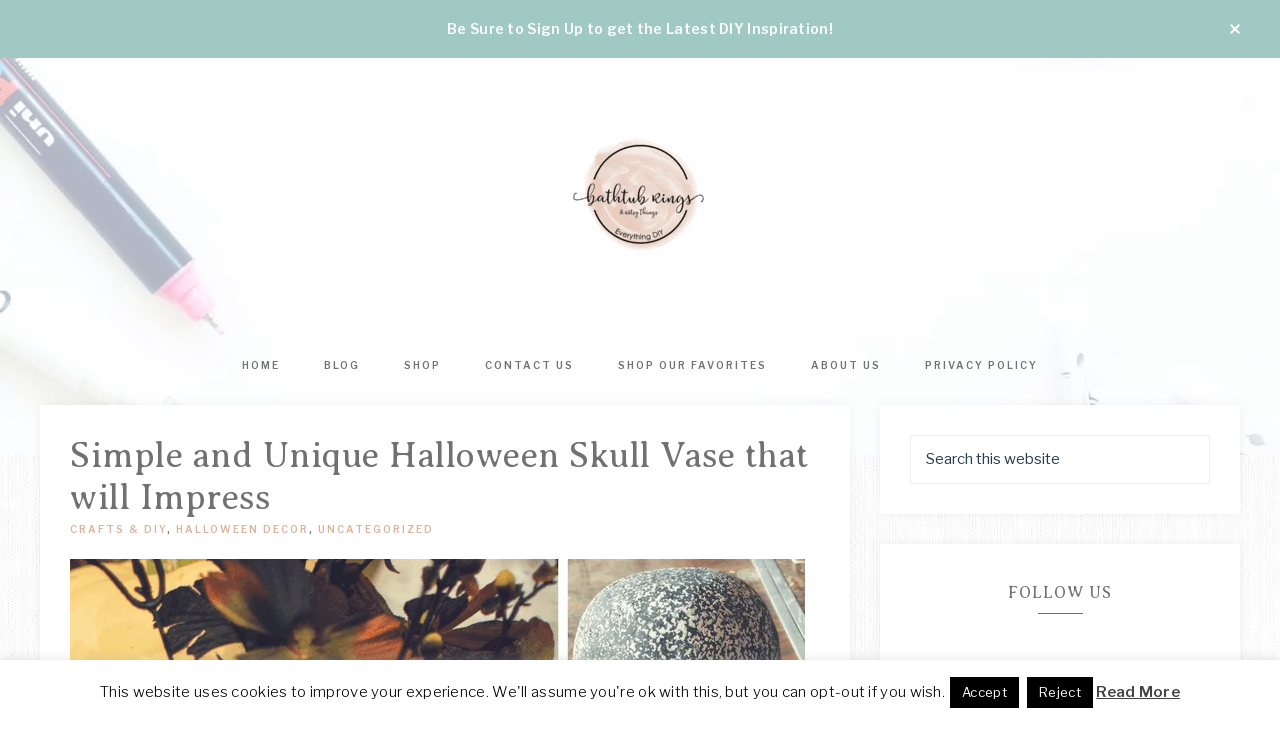

--- FILE ---
content_type: text/html; charset=UTF-8
request_url: https://bathtubringsandartsythings.com/halloween-skull-vase-will-impress/
body_size: 41864
content:
<!DOCTYPE html>
<html lang="en-US">
<head >
<meta charset="UTF-8" />
<meta name="viewport" content="width=device-width, initial-scale=1" />
<script async custom-element="amp-auto-ads"
        src="https://cdn.ampproject.org/v0/amp-auto-ads-0.1.js">
</script>

<meta name="p:domain_verify" content="9db1ff2b1ba04745b1e47992dfb961e3"/>


<meta name="p:domain_verify" content="9db1ff2b1ba04745b1e47992dfb961e3"/>


<!-- Global site tag (gtag.js) - Google Analytics -->
<script async src="https://www.googletagmanager.com/gtag/js?id=G-H6J7VYHRHF"></script>
<script>
  window.dataLayer = window.dataLayer || [];
  function gtag(){dataLayer.push(arguments);}
  gtag('js', new Date());

  gtag('config', 'G-H6J7VYHRHF');
</script>


<meta name='robots' content='index, follow, max-image-preview:large, max-snippet:-1, max-video-preview:-1' />
<script>window._wca = window._wca || [];</script>

			<style type="text/css">
				.slide-excerpt { width: 50%; }
				.slide-excerpt { bottom: 0; }
				.slide-excerpt { right: 0; }
				.flexslider { max-width: 920px; max-height: 400px; }
				.slide-image { max-height: 400px; }
			</style>
			<style type="text/css">
				@media only screen
				and (min-device-width : 320px)
				and (max-device-width : 480px) {
					.slide-excerpt { display: none !important; }
				}
			</style> 
	<!-- This site is optimized with the Yoast SEO plugin v26.7 - https://yoast.com/wordpress/plugins/seo/ -->
	<title>Simple and Unique Halloween Skull Vase that will Impress</title>
	<meta name="description" content="This Halloween Skull Vase is the perfect accent for your Halloween party or Halloween mantel. Learn how to easily create a truly unique Halloween treasure!" />
	<link rel="canonical" href="https://bathtubringsandartsythings.com/halloween-skull-vase-will-impress/" />
	<meta name="author" content="Cassondra" />
	<meta name="twitter:label1" content="Written by" />
	<meta name="twitter:data1" content="Cassondra" />
	<meta name="twitter:label2" content="Est. reading time" />
	<meta name="twitter:data2" content="2 minutes" />
	<script type="application/ld+json" class="yoast-schema-graph">{"@context":"https://schema.org","@graph":[{"@type":"Article","@id":"https://bathtubringsandartsythings.com/halloween-skull-vase-will-impress/#article","isPartOf":{"@id":"https://bathtubringsandartsythings.com/halloween-skull-vase-will-impress/"},"author":{"name":"Cassondra","@id":"https://bathtubringsandartsythings.com/#/schema/person/8f7b21d744512967f74d9b586e71b79e"},"headline":"Simple and Unique Halloween Skull Vase that will Impress","datePublished":"2017-10-06T11:11:28+00:00","dateModified":"2023-01-10T22:11:25+00:00","mainEntityOfPage":{"@id":"https://bathtubringsandartsythings.com/halloween-skull-vase-will-impress/"},"wordCount":426,"commentCount":0,"publisher":{"@id":"https://bathtubringsandartsythings.com/#organization"},"image":{"@id":"https://bathtubringsandartsythings.com/halloween-skull-vase-will-impress/#primaryimage"},"thumbnailUrl":"https://bathtubringsandartsythings.com/wp-content/uploads/2017/10/Diy-6.png","keywords":["day of the dead decor","day of the dead diy","day of the dead vase","diy","Do it yourself","easy halloween decorating","halloween decor","halloween diy","halloween skull vase","hallowen decor","skull vase"],"articleSection":["Crafts &amp; DIY","Halloween Decor"],"inLanguage":"en-US","potentialAction":[{"@type":"CommentAction","name":"Comment","target":["https://bathtubringsandartsythings.com/halloween-skull-vase-will-impress/#respond"]}]},{"@type":"WebPage","@id":"https://bathtubringsandartsythings.com/halloween-skull-vase-will-impress/","url":"https://bathtubringsandartsythings.com/halloween-skull-vase-will-impress/","name":"Simple and Unique Halloween Skull Vase that will Impress","isPartOf":{"@id":"https://bathtubringsandartsythings.com/#website"},"primaryImageOfPage":{"@id":"https://bathtubringsandartsythings.com/halloween-skull-vase-will-impress/#primaryimage"},"image":{"@id":"https://bathtubringsandartsythings.com/halloween-skull-vase-will-impress/#primaryimage"},"thumbnailUrl":"https://bathtubringsandartsythings.com/wp-content/uploads/2017/10/Diy-6.png","datePublished":"2017-10-06T11:11:28+00:00","dateModified":"2023-01-10T22:11:25+00:00","description":"This Halloween Skull Vase is the perfect accent for your Halloween party or Halloween mantel. Learn how to easily create a truly unique Halloween treasure!","breadcrumb":{"@id":"https://bathtubringsandartsythings.com/halloween-skull-vase-will-impress/#breadcrumb"},"inLanguage":"en-US","potentialAction":[{"@type":"ReadAction","target":["https://bathtubringsandartsythings.com/halloween-skull-vase-will-impress/"]}]},{"@type":"ImageObject","inLanguage":"en-US","@id":"https://bathtubringsandartsythings.com/halloween-skull-vase-will-impress/#primaryimage","url":"https://bathtubringsandartsythings.com/wp-content/uploads/2017/10/Diy-6.png","contentUrl":"https://bathtubringsandartsythings.com/wp-content/uploads/2017/10/Diy-6.png"},{"@type":"BreadcrumbList","@id":"https://bathtubringsandartsythings.com/halloween-skull-vase-will-impress/#breadcrumb","itemListElement":[{"@type":"ListItem","position":1,"name":"Home","item":"https://bathtubringsandartsythings.com/"},{"@type":"ListItem","position":2,"name":"Simple and Unique Halloween Skull Vase that will Impress"}]},{"@type":"WebSite","@id":"https://bathtubringsandartsythings.com/#website","url":"https://bathtubringsandartsythings.com/","name":"Bathtub Rings &amp; Artsy Things","description":"The World&#039;s Best DIY Crafts, Home Decor Inspiration!","publisher":{"@id":"https://bathtubringsandartsythings.com/#organization"},"potentialAction":[{"@type":"SearchAction","target":{"@type":"EntryPoint","urlTemplate":"https://bathtubringsandartsythings.com/?s={search_term_string}"},"query-input":{"@type":"PropertyValueSpecification","valueRequired":true,"valueName":"search_term_string"}}],"inLanguage":"en-US"},{"@type":"Organization","@id":"https://bathtubringsandartsythings.com/#organization","name":"Bathtub Rings & Artsy Things","url":"https://bathtubringsandartsythings.com/","logo":{"@type":"ImageObject","inLanguage":"en-US","@id":"https://bathtubringsandartsythings.com/#/schema/logo/image/","url":"https://i0.wp.com/bathtubringsandartsythings.com/wp-content/uploads/2018/08/btr-new-logo.jpg?fit=1883%2C1703&ssl=1","contentUrl":"https://i0.wp.com/bathtubringsandartsythings.com/wp-content/uploads/2018/08/btr-new-logo.jpg?fit=1883%2C1703&ssl=1","width":1883,"height":1703,"caption":"Bathtub Rings & Artsy Things"},"image":{"@id":"https://bathtubringsandartsythings.com/#/schema/logo/image/"},"sameAs":["http://facebook.com/bathtubringsandartsythings/","https://www.instagram.com/bathtubringsandartsythings/","https://www.pinterest.com/baththubringsandartsythings/pins/","https://www.youtube.com/channel/UCZBrp--C_ImahB1JNdv-jbA?view_as=subscriber"]},{"@type":"Person","@id":"https://bathtubringsandartsythings.com/#/schema/person/8f7b21d744512967f74d9b586e71b79e","name":"Cassondra","image":{"@type":"ImageObject","inLanguage":"en-US","@id":"https://bathtubringsandartsythings.com/#/schema/person/image/","url":"https://secure.gravatar.com/avatar/6c67c9057dfec54a1caaf0b29a49090ffb7503ae7371629df0bb4172403075ed?s=96&d=mm&r=g","contentUrl":"https://secure.gravatar.com/avatar/6c67c9057dfec54a1caaf0b29a49090ffb7503ae7371629df0bb4172403075ed?s=96&d=mm&r=g","caption":"Cassondra"},"description":"My name is Cassondra Eastham. I am a mother, wife and creative spirit. I created this blog so that I could write about the many facets of life, whether it be parenting, travel, diy, mental health or shopping. I have been a fine artist since the age of 16, but have seen things through artist eyes since birth. I have always had an amazing imagination and I still believe that unicorns can exist. While getting older has dulled some of the magic, having kids has brought back a new belief in the wonders of life. I currently have two boys, 5 and 2 and another baby on the way. I am a thoughtful person, usually keeping to myself. I have been known as the shy girl my entire life. I have a lot of anxieties that I have been working through and find that sometimes writing is the best therapy. I have been with my husband for 10 years now. He is my best friend and soulmate. Because of him, I can tell you for a fact that true love does exist. I believe in the many beauties that are all around us; a simple leaf or something as big as a galaxy. While I, like many others may loose my cool sometimes, I know that we are all here to learn and all have something to teach. While I do not know where life will lead, I look forward to the journey ahead.","sameAs":["https://www.bathtubringsandartsythings.com","bathtubringsandartsythings","https://x.com/bathtubringsart"],"url":"https://bathtubringsandartsythings.com/author/admin/"}]}</script>
	<!-- / Yoast SEO plugin. -->


<!-- Hubbub v.1.36.3 https://morehubbub.com/ -->
<meta property="og:locale" content="en_US" />
<meta property="og:type" content="article" />
<meta property="og:title" content="Simple and Unique Halloween Skull Vase that will Impress" />
<meta property="og:description" content="This Halloween Skull Vase is the perfect accent for your Halloween party or Halloween mantel. Learn how to easily create a truly unique Halloween treasure!" />
<meta property="og:url" content="https://bathtubringsandartsythings.com/halloween-skull-vase-will-impress/" />
<meta property="og:site_name" content="Bathtub Rings &amp; Artsy Things" />
<meta property="og:updated_time" content="2023-01-10T15:11:25+00:00" />
<meta property="article:published_time" content="2017-10-06T05:11:28+00:00" />
<meta property="article:modified_time" content="2023-01-10T15:11:25+00:00" />
<meta name="twitter:card" content="summary_large_image" />
<meta name="twitter:title" content="Simple and Unique Halloween Skull Vase that will Impress" />
<meta name="twitter:description" content="This Halloween Skull Vase is the perfect accent for your Halloween party or Halloween mantel. Learn how to easily create a truly unique Halloween treasure!" />
<meta class="flipboard-article" content="This Halloween Skull Vase is the perfect accent for your Halloween party or Halloween mantel. Learn how to easily create a truly unique Halloween treasure!" />
<meta property="article:author" content="bathtubringsandartsythings" />
<meta name="twitter:creator" content="@bathtubringsart" />
<!-- Hubbub v.1.36.3 https://morehubbub.com/ -->
<link rel='dns-prefetch' href='//stats.wp.com' />
<link rel='dns-prefetch' href='//fonts.googleapis.com' />
<link rel='dns-prefetch' href='//unpkg.com' />
<link rel='dns-prefetch' href='//v0.wordpress.com' />
<link rel='dns-prefetch' href='//widgets.wp.com' />
<link rel='dns-prefetch' href='//s0.wp.com' />
<link rel='dns-prefetch' href='//0.gravatar.com' />
<link rel='dns-prefetch' href='//1.gravatar.com' />
<link rel='dns-prefetch' href='//2.gravatar.com' />
<link rel='dns-prefetch' href='//jetpack.wordpress.com' />
<link rel='dns-prefetch' href='//public-api.wordpress.com' />
<link rel='preconnect' href='//i0.wp.com' />
<link rel="alternate" type="application/rss+xml" title="Bathtub Rings &amp; Artsy Things &raquo; Feed" href="https://bathtubringsandartsythings.com/feed/" />
<link rel="alternate" type="application/rss+xml" title="Bathtub Rings &amp; Artsy Things &raquo; Comments Feed" href="https://bathtubringsandartsythings.com/comments/feed/" />
<link rel="alternate" title="oEmbed (JSON)" type="application/json+oembed" href="https://bathtubringsandartsythings.com/wp-json/oembed/1.0/embed?url=https%3A%2F%2Fbathtubringsandartsythings.com%2Fhalloween-skull-vase-will-impress%2F" />
<link rel="alternate" title="oEmbed (XML)" type="text/xml+oembed" href="https://bathtubringsandartsythings.com/wp-json/oembed/1.0/embed?url=https%3A%2F%2Fbathtubringsandartsythings.com%2Fhalloween-skull-vase-will-impress%2F&#038;format=xml" />
		<!-- This site uses the Google Analytics by ExactMetrics plugin v8.11.1 - Using Analytics tracking - https://www.exactmetrics.com/ -->
		<!-- Note: ExactMetrics is not currently configured on this site. The site owner needs to authenticate with Google Analytics in the ExactMetrics settings panel. -->
					<!-- No tracking code set -->
				<!-- / Google Analytics by ExactMetrics -->
		<style type="text/css" media="all">
.wpautoterms-footer{background-color:#ffffff;text-align:center;}
.wpautoterms-footer a{color:#000000;font-family:Arial, sans-serif;font-size:14px;}
.wpautoterms-footer .separator{color:#cccccc;font-family:Arial, sans-serif;font-size:14px;}</style>
<style id='wp-img-auto-sizes-contain-inline-css' type='text/css'>
img:is([sizes=auto i],[sizes^="auto," i]){contain-intrinsic-size:3000px 1500px}
/*# sourceURL=wp-img-auto-sizes-contain-inline-css */
</style>

<link rel='stylesheet' id='twb-open-sans-css' href='https://fonts.googleapis.com/css?family=Open+Sans%3A300%2C400%2C500%2C600%2C700%2C800&#038;display=swap&#038;ver=6.9' type='text/css' media='all' />
<link rel='stylesheet' id='twb-global-css' href='https://bathtubringsandartsythings.com/wp-content/plugins/wd-instagram-feed/booster/assets/css/global.css?ver=1.0.0' type='text/css' media='all' />
<link rel='stylesheet' id='jetpack_related-posts-css' href='https://bathtubringsandartsythings.com/wp-content/plugins/jetpack/modules/related-posts/related-posts.css?ver=20240116' type='text/css' media='all' />
<link rel='stylesheet' id='sbi_styles-css' href='https://bathtubringsandartsythings.com/wp-content/plugins/instagram-feed/css/sbi-styles.min.css?ver=6.10.0' type='text/css' media='all' />
<link rel='stylesheet' id='anchored-css' href='https://bathtubringsandartsythings.com/wp-content/themes/restored316-anchored/style.css?ver=1.0.2' type='text/css' media='all' />
<style id='anchored-inline-css' type='text/css'>


		body,
		a:hover,
		h1, h2, h3, h4, h5, h6,
		.site-title a,
		.site-title a:focus,
		.site-title a:hover,
		a.more-link,
		.entry-title a,
		.sidebar .widget-title a,
		.genesis-nav-menu a,
		.archive-pagination li a,
		.sidebar li a,
		.site-footer,
		.site-footer a {
			color: #717171;
		}
		
		.home-page .widget-area h3,
		.home-carousel .carousel-title a,
		.slick-arrow:hover,
		.home-flexible-1 .widget-title,
		.home-flexible-2 .widget-title,
		.home-flexible-3 .widget-title,
		.home-featured .widget-title {
			color: #717171 !important;
		}
		
		a.more-link,
		.widget-title:after {
			border-color: #717171;
		}
		
		*::-moz-placeholder {
			color: #717171;
		}
			
		

		a,
		a.more-link:hover,
		.genesis-nav-menu a:hover,
		.genesis-nav-menu .current-menu-item > a,
		.entry-title a:hover,
		.site-description,
		.menu-toggle:focus,
		.menu-toggle:hover,
		.sub-menu-toggle:focus,
		.sub-menu-toggle:hover {
			color: #dcb29c;
		}
		
		a.more-link:hover {
			border-color: #dcb29c;
		}
		
		.woocommerce .woocommerce-message,
		.woocommerce .woocommerce-info {
			border-top-color: #dcb29c !important;
		}
		
		.woocommerce .woocommerce-message::before,
		.woocommerce .woocommerce-info::before,
		.woocommerce div.product p.price,
		.woocommerce div.product span.price,
		.woocommerce ul.products li.product .price,
		.woocommerce form .form-row .required,
		.front-page .icon,
		.slick-arrow {
			color: #dcb29c !important;
		}
		
		
		

		button,
		input[type="button"],
		input[type="reset"],
		input[type="submit"],
		.button,
		.more-from-category a,
		div.ck_form .ck_subscribe_button,
		a.wprm-jump-to-recipe-shortcode,
		.wprm-recipe-print {
			background-color: #b89d82;
		}
		
		.woocommerce #respond input#submit,
		.woocommerce a.button,
		.woocommerce button.button,
		.woocommerce input.button {
			background-color: #b89d82 !important;
		}
		
		

		button,
		input[type="button"],
		input[type="reset"],
		input[type="submit"],
		.button,
		.more-from-category a,
		div.ck_form .ck_subscribe_button,
		a.wprm-jump-to-recipe-shortcode {
			border-color: #717171;
		}
		
		.woocommerce #respond input#submit,
		.woocommerce a.button,
		.woocommerce button.button,
		.woocommerce input.button {
			border-color: #717171 !important;
		}
		
		

		button:hover,
		input[type="button"]:hover,
		input[type="reset"]:hover,
		input[type="submit"]:hover,
		.button:hover,
		.more-from-category a:hover,
		div.ck_form .ck_subscribe_button:hover,
		a.wprm-jump-to-recipe-shortcode:hover,
		.wprm-recipe-print:hover {
			background-color: #b89d82;
		}
		
		.woocommerce #respond input#submit:hover,
		.woocommerce a.button:hover,
		.woocommerce button.button:hover,
		.woocommerce input.button:hover,
		.woocommerce span.onsale {
			background-color: #b89d82 !important;
		}
		
		

		button:hover,
		input[type="button"]:hover,
		input[type="reset"]:hover,
		input[type="submit"]:hover,
		.button:hover,
		.more-from-category a:hover,
		div.ck_form .ck_subscribe_button:hover,
		a.wprm-jump-to-recipe-shortcode:hover {
			border-color: #717171;
		}
		
		.woocommerce #respond input#submit:hover,
		.woocommerce a.button:hover,
		.woocommerce button.button:hover,
		.woocommerce input.button:hover {
			border-color: #717171 !important;
		}
		
		

		div.ck_form,
		div.ck_form.ck_vertical,
		.after-entry .enews-widget,
		.sidebar .enews-widget,
		.site-wide-cta {
			background-color: #f4ece9;
		}
		
		

		.anchored-top-banner {
			background-color: #a0c9c3;
		}
		
/*# sourceURL=anchored-inline-css */
</style>
<style id='wp-emoji-styles-inline-css' type='text/css'>

	img.wp-smiley, img.emoji {
		display: inline !important;
		border: none !important;
		box-shadow: none !important;
		height: 1em !important;
		width: 1em !important;
		margin: 0 0.07em !important;
		vertical-align: -0.1em !important;
		background: none !important;
		padding: 0 !important;
	}
/*# sourceURL=wp-emoji-styles-inline-css */
</style>
<link rel='stylesheet' id='wp-block-library-css' href='https://bathtubringsandartsythings.com/wp-includes/css/dist/block-library/style.min.css?ver=6.9' type='text/css' media='all' />
<style id='global-styles-inline-css' type='text/css'>
:root{--wp--preset--aspect-ratio--square: 1;--wp--preset--aspect-ratio--4-3: 4/3;--wp--preset--aspect-ratio--3-4: 3/4;--wp--preset--aspect-ratio--3-2: 3/2;--wp--preset--aspect-ratio--2-3: 2/3;--wp--preset--aspect-ratio--16-9: 16/9;--wp--preset--aspect-ratio--9-16: 9/16;--wp--preset--color--black: #000000;--wp--preset--color--cyan-bluish-gray: #abb8c3;--wp--preset--color--white: #ffffff;--wp--preset--color--pale-pink: #f78da7;--wp--preset--color--vivid-red: #cf2e2e;--wp--preset--color--luminous-vivid-orange: #ff6900;--wp--preset--color--luminous-vivid-amber: #fcb900;--wp--preset--color--light-green-cyan: #7bdcb5;--wp--preset--color--vivid-green-cyan: #00d084;--wp--preset--color--pale-cyan-blue: #8ed1fc;--wp--preset--color--vivid-cyan-blue: #0693e3;--wp--preset--color--vivid-purple: #9b51e0;--wp--preset--gradient--vivid-cyan-blue-to-vivid-purple: linear-gradient(135deg,rgb(6,147,227) 0%,rgb(155,81,224) 100%);--wp--preset--gradient--light-green-cyan-to-vivid-green-cyan: linear-gradient(135deg,rgb(122,220,180) 0%,rgb(0,208,130) 100%);--wp--preset--gradient--luminous-vivid-amber-to-luminous-vivid-orange: linear-gradient(135deg,rgb(252,185,0) 0%,rgb(255,105,0) 100%);--wp--preset--gradient--luminous-vivid-orange-to-vivid-red: linear-gradient(135deg,rgb(255,105,0) 0%,rgb(207,46,46) 100%);--wp--preset--gradient--very-light-gray-to-cyan-bluish-gray: linear-gradient(135deg,rgb(238,238,238) 0%,rgb(169,184,195) 100%);--wp--preset--gradient--cool-to-warm-spectrum: linear-gradient(135deg,rgb(74,234,220) 0%,rgb(151,120,209) 20%,rgb(207,42,186) 40%,rgb(238,44,130) 60%,rgb(251,105,98) 80%,rgb(254,248,76) 100%);--wp--preset--gradient--blush-light-purple: linear-gradient(135deg,rgb(255,206,236) 0%,rgb(152,150,240) 100%);--wp--preset--gradient--blush-bordeaux: linear-gradient(135deg,rgb(254,205,165) 0%,rgb(254,45,45) 50%,rgb(107,0,62) 100%);--wp--preset--gradient--luminous-dusk: linear-gradient(135deg,rgb(255,203,112) 0%,rgb(199,81,192) 50%,rgb(65,88,208) 100%);--wp--preset--gradient--pale-ocean: linear-gradient(135deg,rgb(255,245,203) 0%,rgb(182,227,212) 50%,rgb(51,167,181) 100%);--wp--preset--gradient--electric-grass: linear-gradient(135deg,rgb(202,248,128) 0%,rgb(113,206,126) 100%);--wp--preset--gradient--midnight: linear-gradient(135deg,rgb(2,3,129) 0%,rgb(40,116,252) 100%);--wp--preset--font-size--small: 12px;--wp--preset--font-size--medium: 20px;--wp--preset--font-size--large: 20px;--wp--preset--font-size--x-large: 42px;--wp--preset--font-size--normal: 16px;--wp--preset--font-size--larger: 24px;--wp--preset--spacing--20: 0.44rem;--wp--preset--spacing--30: 0.67rem;--wp--preset--spacing--40: 1rem;--wp--preset--spacing--50: 1.5rem;--wp--preset--spacing--60: 2.25rem;--wp--preset--spacing--70: 3.38rem;--wp--preset--spacing--80: 5.06rem;--wp--preset--shadow--natural: 6px 6px 9px rgba(0, 0, 0, 0.2);--wp--preset--shadow--deep: 12px 12px 50px rgba(0, 0, 0, 0.4);--wp--preset--shadow--sharp: 6px 6px 0px rgba(0, 0, 0, 0.2);--wp--preset--shadow--outlined: 6px 6px 0px -3px rgb(255, 255, 255), 6px 6px rgb(0, 0, 0);--wp--preset--shadow--crisp: 6px 6px 0px rgb(0, 0, 0);}:where(.is-layout-flex){gap: 0.5em;}:where(.is-layout-grid){gap: 0.5em;}body .is-layout-flex{display: flex;}.is-layout-flex{flex-wrap: wrap;align-items: center;}.is-layout-flex > :is(*, div){margin: 0;}body .is-layout-grid{display: grid;}.is-layout-grid > :is(*, div){margin: 0;}:where(.wp-block-columns.is-layout-flex){gap: 2em;}:where(.wp-block-columns.is-layout-grid){gap: 2em;}:where(.wp-block-post-template.is-layout-flex){gap: 1.25em;}:where(.wp-block-post-template.is-layout-grid){gap: 1.25em;}.has-black-color{color: var(--wp--preset--color--black) !important;}.has-cyan-bluish-gray-color{color: var(--wp--preset--color--cyan-bluish-gray) !important;}.has-white-color{color: var(--wp--preset--color--white) !important;}.has-pale-pink-color{color: var(--wp--preset--color--pale-pink) !important;}.has-vivid-red-color{color: var(--wp--preset--color--vivid-red) !important;}.has-luminous-vivid-orange-color{color: var(--wp--preset--color--luminous-vivid-orange) !important;}.has-luminous-vivid-amber-color{color: var(--wp--preset--color--luminous-vivid-amber) !important;}.has-light-green-cyan-color{color: var(--wp--preset--color--light-green-cyan) !important;}.has-vivid-green-cyan-color{color: var(--wp--preset--color--vivid-green-cyan) !important;}.has-pale-cyan-blue-color{color: var(--wp--preset--color--pale-cyan-blue) !important;}.has-vivid-cyan-blue-color{color: var(--wp--preset--color--vivid-cyan-blue) !important;}.has-vivid-purple-color{color: var(--wp--preset--color--vivid-purple) !important;}.has-black-background-color{background-color: var(--wp--preset--color--black) !important;}.has-cyan-bluish-gray-background-color{background-color: var(--wp--preset--color--cyan-bluish-gray) !important;}.has-white-background-color{background-color: var(--wp--preset--color--white) !important;}.has-pale-pink-background-color{background-color: var(--wp--preset--color--pale-pink) !important;}.has-vivid-red-background-color{background-color: var(--wp--preset--color--vivid-red) !important;}.has-luminous-vivid-orange-background-color{background-color: var(--wp--preset--color--luminous-vivid-orange) !important;}.has-luminous-vivid-amber-background-color{background-color: var(--wp--preset--color--luminous-vivid-amber) !important;}.has-light-green-cyan-background-color{background-color: var(--wp--preset--color--light-green-cyan) !important;}.has-vivid-green-cyan-background-color{background-color: var(--wp--preset--color--vivid-green-cyan) !important;}.has-pale-cyan-blue-background-color{background-color: var(--wp--preset--color--pale-cyan-blue) !important;}.has-vivid-cyan-blue-background-color{background-color: var(--wp--preset--color--vivid-cyan-blue) !important;}.has-vivid-purple-background-color{background-color: var(--wp--preset--color--vivid-purple) !important;}.has-black-border-color{border-color: var(--wp--preset--color--black) !important;}.has-cyan-bluish-gray-border-color{border-color: var(--wp--preset--color--cyan-bluish-gray) !important;}.has-white-border-color{border-color: var(--wp--preset--color--white) !important;}.has-pale-pink-border-color{border-color: var(--wp--preset--color--pale-pink) !important;}.has-vivid-red-border-color{border-color: var(--wp--preset--color--vivid-red) !important;}.has-luminous-vivid-orange-border-color{border-color: var(--wp--preset--color--luminous-vivid-orange) !important;}.has-luminous-vivid-amber-border-color{border-color: var(--wp--preset--color--luminous-vivid-amber) !important;}.has-light-green-cyan-border-color{border-color: var(--wp--preset--color--light-green-cyan) !important;}.has-vivid-green-cyan-border-color{border-color: var(--wp--preset--color--vivid-green-cyan) !important;}.has-pale-cyan-blue-border-color{border-color: var(--wp--preset--color--pale-cyan-blue) !important;}.has-vivid-cyan-blue-border-color{border-color: var(--wp--preset--color--vivid-cyan-blue) !important;}.has-vivid-purple-border-color{border-color: var(--wp--preset--color--vivid-purple) !important;}.has-vivid-cyan-blue-to-vivid-purple-gradient-background{background: var(--wp--preset--gradient--vivid-cyan-blue-to-vivid-purple) !important;}.has-light-green-cyan-to-vivid-green-cyan-gradient-background{background: var(--wp--preset--gradient--light-green-cyan-to-vivid-green-cyan) !important;}.has-luminous-vivid-amber-to-luminous-vivid-orange-gradient-background{background: var(--wp--preset--gradient--luminous-vivid-amber-to-luminous-vivid-orange) !important;}.has-luminous-vivid-orange-to-vivid-red-gradient-background{background: var(--wp--preset--gradient--luminous-vivid-orange-to-vivid-red) !important;}.has-very-light-gray-to-cyan-bluish-gray-gradient-background{background: var(--wp--preset--gradient--very-light-gray-to-cyan-bluish-gray) !important;}.has-cool-to-warm-spectrum-gradient-background{background: var(--wp--preset--gradient--cool-to-warm-spectrum) !important;}.has-blush-light-purple-gradient-background{background: var(--wp--preset--gradient--blush-light-purple) !important;}.has-blush-bordeaux-gradient-background{background: var(--wp--preset--gradient--blush-bordeaux) !important;}.has-luminous-dusk-gradient-background{background: var(--wp--preset--gradient--luminous-dusk) !important;}.has-pale-ocean-gradient-background{background: var(--wp--preset--gradient--pale-ocean) !important;}.has-electric-grass-gradient-background{background: var(--wp--preset--gradient--electric-grass) !important;}.has-midnight-gradient-background{background: var(--wp--preset--gradient--midnight) !important;}.has-small-font-size{font-size: var(--wp--preset--font-size--small) !important;}.has-medium-font-size{font-size: var(--wp--preset--font-size--medium) !important;}.has-large-font-size{font-size: var(--wp--preset--font-size--large) !important;}.has-x-large-font-size{font-size: var(--wp--preset--font-size--x-large) !important;}
/*# sourceURL=global-styles-inline-css */
</style>

<style id='classic-theme-styles-inline-css' type='text/css'>
/*! This file is auto-generated */
.wp-block-button__link{color:#fff;background-color:#32373c;border-radius:9999px;box-shadow:none;text-decoration:none;padding:calc(.667em + 2px) calc(1.333em + 2px);font-size:1.125em}.wp-block-file__button{background:#32373c;color:#fff;text-decoration:none}
/*# sourceURL=/wp-includes/css/classic-themes.min.css */
</style>
<link rel='stylesheet' id='wpautoterms_css-css' href='https://bathtubringsandartsythings.com/wp-content/plugins/auto-terms-of-service-and-privacy-policy/css/wpautoterms.css?ver=6.9' type='text/css' media='all' />
<link rel='stylesheet' id='cookie-law-info-css' href='https://bathtubringsandartsythings.com/wp-content/plugins/cookie-law-info/legacy/public/css/cookie-law-info-public.css?ver=3.3.9.1' type='text/css' media='all' />
<link rel='stylesheet' id='cookie-law-info-gdpr-css' href='https://bathtubringsandartsythings.com/wp-content/plugins/cookie-law-info/legacy/public/css/cookie-law-info-gdpr.css?ver=3.3.9.1' type='text/css' media='all' />
<link rel='stylesheet' id='woocommerce-layout-css' href='https://bathtubringsandartsythings.com/wp-content/plugins/woocommerce/assets/css/woocommerce-layout.css?ver=10.4.3' type='text/css' media='all' />
<style id='woocommerce-layout-inline-css' type='text/css'>

	.infinite-scroll .woocommerce-pagination {
		display: none;
	}
/*# sourceURL=woocommerce-layout-inline-css */
</style>
<link rel='stylesheet' id='woocommerce-smallscreen-css' href='https://bathtubringsandartsythings.com/wp-content/plugins/woocommerce/assets/css/woocommerce-smallscreen.css?ver=10.4.3' type='text/css' media='only screen and (max-width: 768px)' />
<link rel='stylesheet' id='woocommerce-general-css' href='https://bathtubringsandartsythings.com/wp-content/plugins/woocommerce/assets/css/woocommerce.css?ver=10.4.3' type='text/css' media='all' />
<style id='woocommerce-inline-inline-css' type='text/css'>
.woocommerce form .form-row .required { visibility: visible; }
/*# sourceURL=woocommerce-inline-inline-css */
</style>
<link rel='stylesheet' id='google-font-css' href='//fonts.googleapis.com/css?family=Libre+Franklin%3A300%2C300i%2C400%2C400i%2C500%2C500i%2C600%2C600i%7CAveria+Serif+Libre%3A300%2C400%2C400i&#038;ver=6.9' type='text/css' media='all' />
<link rel='stylesheet' id='ionicons-css' href='//unpkg.com/ionicons@4.0.0/dist/css/ionicons.min.css?ver=1.0.2' type='text/css' media='all' />
<link rel='stylesheet' id='dashicons-css' href='https://bathtubringsandartsythings.com/wp-includes/css/dashicons.min.css?ver=6.9' type='text/css' media='all' />
<link rel='stylesheet' id='jetpack_likes-css' href='https://bathtubringsandartsythings.com/wp-content/plugins/jetpack/modules/likes/style.css?ver=15.4' type='text/css' media='all' />
<style id='spai-fadein-inline-css' type='text/css'>
img[data-spai]{opacity: 0;} div.woocommerce-product-gallery img[data-spai]{opacity: 1;} img[data-spai-egr],img[data-spai-lazy-loaded],img[data-spai-upd] {transition: opacity .5s linear .2s;-webkit-transition: opacity .5s linear .2s;-moz-transition: opacity .5s linear .2s;-o-transition: opacity .5s linear .2s; opacity: 1;}
/*# sourceURL=spai-fadein-inline-css */
</style>
<link rel='stylesheet' id='anchored-gutenberg-css' href='https://bathtubringsandartsythings.com/wp-content/themes/restored316-anchored/lib/gutenberg/front-end.css?ver=1.0.2' type='text/css' media='all' />
<link rel="preload" class="mv-grow-style" href="https://bathtubringsandartsythings.com/wp-content/plugins/social-pug/assets/dist/style-frontend-pro.css?ver=1.36.3" as="style"><noscript><link rel='stylesheet' id='dpsp-frontend-style-pro-css' href='https://bathtubringsandartsythings.com/wp-content/plugins/social-pug/assets/dist/style-frontend-pro.css?ver=1.36.3' type='text/css' media='all' />
</noscript><link rel='stylesheet' id='simple-social-icons-font-css' href='https://bathtubringsandartsythings.com/wp-content/plugins/simple-social-icons/css/style.css?ver=4.0.0' type='text/css' media='all' />
<link rel='stylesheet' id='sharedaddy-css' href='https://bathtubringsandartsythings.com/wp-content/plugins/jetpack/modules/sharedaddy/sharing.css?ver=15.4' type='text/css' media='all' />
<link rel='stylesheet' id='social-logos-css' href='https://bathtubringsandartsythings.com/wp-content/plugins/jetpack/_inc/social-logos/social-logos.min.css?ver=15.4' type='text/css' media='all' />
<link rel='stylesheet' id='slider_styles-css' href='https://bathtubringsandartsythings.com/wp-content/plugins/genesis-responsive-slider/assets/style.css?ver=1.0.1' type='text/css' media='all' />
<script type="text/javascript" src="https://bathtubringsandartsythings.com/wp-includes/js/jquery/jquery.min.js?ver=3.7.1" id="jquery-core-js"></script>
<script type="text/javascript" src="https://bathtubringsandartsythings.com/wp-includes/js/jquery/jquery-migrate.min.js?ver=3.4.1" id="jquery-migrate-js"></script>
<script type="text/javascript" src="https://bathtubringsandartsythings.com/wp-content/plugins/wd-instagram-feed/booster/assets/js/circle-progress.js?ver=1.2.2" id="twb-circle-js"></script>
<script type="text/javascript" id="twb-global-js-extra">
/* <![CDATA[ */
var twb = {"nonce":"dd41621332","ajax_url":"https://bathtubringsandartsythings.com/wp-admin/admin-ajax.php","plugin_url":"https://bathtubringsandartsythings.com/wp-content/plugins/wd-instagram-feed/booster","href":"https://bathtubringsandartsythings.com/wp-admin/admin.php?page=twb_instagram-feed"};
var twb = {"nonce":"dd41621332","ajax_url":"https://bathtubringsandartsythings.com/wp-admin/admin-ajax.php","plugin_url":"https://bathtubringsandartsythings.com/wp-content/plugins/wd-instagram-feed/booster","href":"https://bathtubringsandartsythings.com/wp-admin/admin.php?page=twb_instagram-feed"};
//# sourceURL=twb-global-js-extra
/* ]]> */
</script>
<script type="text/javascript" src="https://bathtubringsandartsythings.com/wp-content/plugins/wd-instagram-feed/booster/assets/js/global.js?ver=1.0.0" id="twb-global-js"></script>
<script type="text/javascript" id="jetpack_related-posts-js-extra">
/* <![CDATA[ */
var related_posts_js_options = {"post_heading":"h4"};
//# sourceURL=jetpack_related-posts-js-extra
/* ]]> */
</script>
<script type="text/javascript" src="https://bathtubringsandartsythings.com/wp-content/plugins/jetpack/_inc/build/related-posts/related-posts.min.js?ver=20240116" id="jetpack_related-posts-js"></script>
<script type="text/javascript" src="https://bathtubringsandartsythings.com/wp-includes/js/dist/dom-ready.min.js?ver=f77871ff7694fffea381" id="wp-dom-ready-js"></script>
<script type="text/javascript" src="https://bathtubringsandartsythings.com/wp-content/plugins/auto-terms-of-service-and-privacy-policy/js/base.js?ver=3.0.4" id="wpautoterms_base-js"></script>
<script type="text/javascript" id="cookie-law-info-js-extra">
/* <![CDATA[ */
var Cli_Data = {"nn_cookie_ids":[],"cookielist":[],"non_necessary_cookies":[],"ccpaEnabled":"","ccpaRegionBased":"","ccpaBarEnabled":"","strictlyEnabled":["necessary","obligatoire"],"ccpaType":"gdpr","js_blocking":"","custom_integration":"","triggerDomRefresh":"","secure_cookies":""};
var cli_cookiebar_settings = {"animate_speed_hide":"500","animate_speed_show":"500","background":"#fff","border":"#444","border_on":"","button_1_button_colour":"#000","button_1_button_hover":"#000000","button_1_link_colour":"#fff","button_1_as_button":"1","button_1_new_win":"","button_2_button_colour":"#333","button_2_button_hover":"#292929","button_2_link_colour":"#444","button_2_as_button":"","button_2_hidebar":"","button_3_button_colour":"#000","button_3_button_hover":"#000000","button_3_link_colour":"#fff","button_3_as_button":"1","button_3_new_win":"","button_4_button_colour":"#000","button_4_button_hover":"#000000","button_4_link_colour":"#fff","button_4_as_button":"1","button_7_button_colour":"#61a229","button_7_button_hover":"#4e8221","button_7_link_colour":"#fff","button_7_as_button":"1","button_7_new_win":"","font_family":"inherit","header_fix":"","notify_animate_hide":"1","notify_animate_show":"","notify_div_id":"#cookie-law-info-bar","notify_position_horizontal":"right","notify_position_vertical":"bottom","scroll_close":"","scroll_close_reload":"","accept_close_reload":"","reject_close_reload":"","showagain_tab":"1","showagain_background":"#fff","showagain_border":"#000","showagain_div_id":"#cookie-law-info-again","showagain_x_position":"100px","text":"#000","show_once_yn":"","show_once":"10000","logging_on":"","as_popup":"","popup_overlay":"1","bar_heading_text":"","cookie_bar_as":"banner","popup_showagain_position":"bottom-right","widget_position":"left"};
var log_object = {"ajax_url":"https://bathtubringsandartsythings.com/wp-admin/admin-ajax.php"};
//# sourceURL=cookie-law-info-js-extra
/* ]]> */
</script>
<script type="text/javascript" src="https://bathtubringsandartsythings.com/wp-content/plugins/cookie-law-info/legacy/public/js/cookie-law-info-public.js?ver=3.3.9.1" id="cookie-law-info-js"></script>
<script type="text/javascript" src="https://bathtubringsandartsythings.com/wp-content/plugins/woocommerce/assets/js/jquery-blockui/jquery.blockUI.min.js?ver=2.7.0-wc.10.4.3" id="wc-jquery-blockui-js" defer="defer" data-wp-strategy="defer"></script>
<script type="text/javascript" id="wc-add-to-cart-js-extra">
/* <![CDATA[ */
var wc_add_to_cart_params = {"ajax_url":"/wp-admin/admin-ajax.php","wc_ajax_url":"/?wc-ajax=%%endpoint%%","i18n_view_cart":"View cart","cart_url":"https://bathtubringsandartsythings.com/cart/","is_cart":"","cart_redirect_after_add":"no"};
//# sourceURL=wc-add-to-cart-js-extra
/* ]]> */
</script>
<script type="text/javascript" src="https://bathtubringsandartsythings.com/wp-content/plugins/woocommerce/assets/js/frontend/add-to-cart.min.js?ver=10.4.3" id="wc-add-to-cart-js" defer="defer" data-wp-strategy="defer"></script>
<script type="text/javascript" src="https://bathtubringsandartsythings.com/wp-content/plugins/woocommerce/assets/js/js-cookie/js.cookie.min.js?ver=2.1.4-wc.10.4.3" id="wc-js-cookie-js" defer="defer" data-wp-strategy="defer"></script>
<script type="text/javascript" id="woocommerce-js-extra">
/* <![CDATA[ */
var woocommerce_params = {"ajax_url":"/wp-admin/admin-ajax.php","wc_ajax_url":"/?wc-ajax=%%endpoint%%","i18n_password_show":"Show password","i18n_password_hide":"Hide password"};
//# sourceURL=woocommerce-js-extra
/* ]]> */
</script>
<script type="text/javascript" src="https://bathtubringsandartsythings.com/wp-content/plugins/woocommerce/assets/js/frontend/woocommerce.min.js?ver=10.4.3" id="woocommerce-js" defer="defer" data-wp-strategy="defer"></script>
<script type="text/javascript" src="https://stats.wp.com/s-202603.js" id="woocommerce-analytics-js" defer="defer" data-wp-strategy="defer"></script>
<script type="text/javascript" src="https://bathtubringsandartsythings.com/wp-content/plugins/woocommerce/assets/js/flexslider/jquery.flexslider.min.js?ver=2.7.2-wc.10.4.3" id="wc-flexslider-js" defer="defer" data-wp-strategy="defer"></script>
<link rel="https://api.w.org/" href="https://bathtubringsandartsythings.com/wp-json/" /><link rel="alternate" title="JSON" type="application/json" href="https://bathtubringsandartsythings.com/wp-json/wp/v2/posts/471" /><link rel="EditURI" type="application/rsd+xml" title="RSD" href="https://bathtubringsandartsythings.com/xmlrpc.php?rsd" />
<meta name="generator" content="WordPress 6.9" />
<meta name="generator" content="WooCommerce 10.4.3" />
<link rel='shortlink' href='https://wp.me/p94TBy-7B' />
		<!-- Custom Logo: hide header text -->
		<style id="custom-logo-css" type="text/css">
			.site-title, .site-description {
				position: absolute;
				clip-path: inset(50%);
			}
		</style>
			<style>img#wpstats{display:none}</style>
			<style type="text/css">
		.site-header {
							background-image: url(https://cdn.shortpixel.ai/spai/q_lossy+ret_img+to_webp/bathtubringsandartsythings.com/wp-content/uploads/2018/09/whitespace-3435341_1920.jpg);
				background-position: center;
			
			
							background-size: cover;
					}
	</style>
	<noscript><style>.woocommerce-product-gallery{ opacity: 1 !important; }</style></noscript>
	<meta name="hubbub-info" description="Hubbub 1.36.3"><style type="text/css" id="custom-background-css">
body.custom-background { background-image: url("https://cdn.shortpixel.ai/spai/q_lossy+ret_img+to_webp/bathtubringsandartsythings.com/wp-content/themes/restored316-anchored/images/bg.jpg"); background-position: left top; background-size: auto; background-repeat: repeat; background-attachment: scroll; }
</style>
	<link rel="icon" href="https://cdn.shortpixel.ai/spai/q_lossy+ret_img+to_webp/i0.wp.com/bathtubringsandartsythings.com/wp-content/uploads/2018/09/cropped-BTRLOGO-1.png?fit=32%2C32&ssl=1" data-spai-egr="1" sizes="32x32" />
<link rel="icon" href="https://cdn.shortpixel.ai/spai/q_lossy+ret_img+to_webp/i0.wp.com/bathtubringsandartsythings.com/wp-content/uploads/2018/09/cropped-BTRLOGO-1.png?fit=192%2C192&ssl=1" data-spai-egr="1" sizes="192x192" />
<link rel="apple-touch-icon" href="https://cdn.shortpixel.ai/spai/q_lossy+ret_img+to_webp/i0.wp.com/bathtubringsandartsythings.com/wp-content/uploads/2018/09/cropped-BTRLOGO-1.png?resize=180%2C180&ssl=1" data-spai-egr="1" />
<meta name="msapplication-TileImage" content="https://i0.wp.com/bathtubringsandartsythings.com/wp-content/uploads/2018/09/cropped-BTRLOGO-1.png?fit=270%2C270&#038;ssl=1" />
<style id="sccss">/* Enter Your Custom CSS Here */
html {
  line-height: 1.15; /* 1 */
  -webkit-text-size-adjust: 100%; /* 2 */
}

/* Sections
   ========================================================================== */

/**
 * Remove the margin in all browsers.
 */

body {
  margin: 0;
}

/**
 * Correct the font size and margin on `h1` elements within `section` and
 * `article` contexts in Chrome, Firefox, and Safari.
 */

h1 {
    font-size: 20px;
    -webkit-margin-before: 0;
    -webkit-margin-after: 0;
}


/* Grouping content
   ========================================================================== */

/**
 * 1. Add the correct box sizing in Firefox.
 * 2. Show the overflow in Edge and IE.
 */

hr {
  box-sizing: content-box; /* 1 */
  height: 0; /* 1 */
  overflow: visible; /* 2 */
}

/**
 * 1. Correct the inheritance and scaling of font size in all browsers.
 * 2. Correct the odd `em` font sizing in all browsers.
 */

pre {
  font-family: Lucida Sans, Lucida Sans; /* 1 */
  font-size: 1em; /* 2 */
}

/* Text-level semantics
   ========================================================================== */

/**
 * Remove the gray background on active links in IE 10.
 */

a {
  background-color: transparent;
}

/**
 * 1. Remove the bottom border in Chrome 57-
 * 2. Add the correct text decoration in Chrome, Edge, IE, Opera, and Safari.
 */

abbr[title] {
  border-bottom: none; /* 1 */
  text-decoration: underline; /* 2 */
  text-decoration: underline dotted; /* 2 */
}

/**
 * Add the correct font weight in Chrome, Edge, and Safari.
 */

b,
strong {
  font-weight: bolder;
}

/**
 * 1. Correct the inheritance and scaling of font size in all browsers.
 * 2. Correct the odd `em` font sizing in all browsers.
 */

code,
kbd,
samp {
  font-family: Lucida Sans, Lucida Sans; /* 1 */
  font-size: 1em; /* 2 */
}

/**
 * Add the correct font size in all browsers.
 */

small {
  font-size: 80%;
}

/**
 * Prevent `sub` and `sup` elements from affecting the line height in
 * all browsers.
 */

sub,
sup {
  font-size: 75%;
  line-height: 0;
  position: relative;
  vertical-align: baseline;
}

sub {
  bottom: -0.25em;
}

sup {
  top: -0.5em;
}

/* Embedded content
   ========================================================================== */

/**
 * Remove the border on images inside links in IE 10.
 */

img {
  border-style: none;
}

/* Forms
   ========================================================================== */

/**
 * 1. Change the font styles in all browsers.
 * 2. Remove the margin in Firefox and Safari.
 */

button,
input,
optgroup,
select,
textarea {
  font-family: inherit; /* 1 */
  line-height: 1.15; /* 1 */
  margin: 0; /* 2 */
}

/**
 * Show the overflow in IE.
 * 1. Show the overflow in Edge.
 */

button,
input { /* 1 */
  overflow: visible;
}

/**
 * Remove the inheritance of text transform in Edge, Firefox, and IE.
 * 1. Remove the inheritance of text transform in Firefox.
 */

button,
select { /* 1 */
  text-transform: none;
}

/**
 * Correct the inability to style clickable types in iOS and Safari.
 */

button,
[type="button"],
[type="reset"],
[type="submit"] {
  -webkit-appearance: button;
}

/**
 * Remove the inner border and padding in Firefox.
 */

button::-moz-focus-inner,
[type="button"]::-moz-focus-inner,
[type="reset"]::-moz-focus-inner,
[type="submit"]::-moz-focus-inner {
  border-style: none;
  padding: 0;
}

/**
 * Restore the focus styles unset by the previous rule.
 */

button:-moz-focusring,
[type="button"]:-moz-focusring,
[type="reset"]:-moz-focusring,
[type="submit"]:-moz-focusring {
  outline: 1px dotted ButtonText;
}

/**
 * Correct the padding in Firefox.
 */

fieldset {
  padding: 0.35em 0.75em 0.625em;
}

/**
 * 1. Correct the text wrapping in Edge and IE.
 * 2. Correct the color inheritance from `fieldset` elements in IE.
 * 3. Remove the padding so developers are not caught out when they zero out
 *    `fieldset` elements in all browsers.
 */

legend {
  box-sizing: border-box; /* 1 */
  color: inherit; /* 2 */
  display: table; /* 1 */
  max-width: 100%; /* 1 */
  padding: 0; /* 3 */
  white-space: normal; /* 1 */
}

/**
 * Add the correct vertical alignment in Chrome, Firefox, and Opera.
 */

progress {
  vertical-align: baseline;
}

/**
 * Remove the default vertical scrollbar in IE 10+.
 */

textarea {
  overflow: auto;
}

/**
 * 1. Add the correct box sizing in IE 10.
 * 2. Remove the padding in IE 10.
 */

[type="checkbox"],
[type="radio"] {
  box-sizing: border-box; /* 1 */
  padding: 0; /* 2 */
}

/**
 * Correct the cursor style of increment and decrement buttons in Chrome.
 */

[type="number"]::-webkit-inner-spin-button,
[type="number"]::-webkit-outer-spin-button {
  height: auto;
}

/**
 * 1. Correct the odd appearance in Chrome and Safari.
 * 2. Correct the outline style in Safari.
 */

[type="search"] {
  -webkit-appearance: textfield; /* 1 */
  outline-offset: -2px; /* 2 */
}

/**
 * Remove the inner padding in Chrome and Safari on macOS.
 */

[type="search"]::-webkit-search-decoration {
  -webkit-appearance: none;
}

/**
 * 1. Correct the inability to style clickable types in iOS and Safari.
 * 2. Change font properties to `inherit` in Safari.
 */

::-webkit-file-upload-button {
  -webkit-appearance: button; /* 1 */
  font: inherit; /* 2 */
}

/* Interactive
   ========================================================================== */

/*
 * Add the correct display in Edge, IE 10+, and Firefox.
 */

details {
  display: block;
}

/*
 * Add the correct display in all browsers.
 */

summary {
  display: list-item;
}

/* Misc
   ========================================================================== */

/**
 * Add the correct display in IE 10+.
 */

template {
  display: none;
}

/**
 * Add the correct display in IE 10.
 */

[hidden] {
  display: none;
}
</style>
<link rel='stylesheet' id='wc-stripe-blocks-checkout-style-css' href='https://bathtubringsandartsythings.com/wp-content/plugins/woocommerce-gateway-stripe/build/upe-blocks.css?ver=5149cca93b0373758856' type='text/css' media='all' />
<link rel='stylesheet' id='wc-blocks-style-css' href='https://bathtubringsandartsythings.com/wp-content/plugins/woocommerce/assets/client/blocks/wc-blocks.css?ver=wc-10.4.3' type='text/css' media='all' />
<link rel='stylesheet' id='jetpack-swiper-library-css' href='https://bathtubringsandartsythings.com/wp-content/plugins/jetpack/_inc/blocks/swiper.css?ver=15.4' type='text/css' media='all' />
<link rel='stylesheet' id='jetpack-carousel-css' href='https://bathtubringsandartsythings.com/wp-content/plugins/jetpack/modules/carousel/jetpack-carousel.css?ver=15.4' type='text/css' media='all' />
<link href="https://cdn.shortpixel.ai" rel="preconnect" crossorigin></head>
<body data-rsssl=1 class="wp-singular post-template-default single single-post postid-471 single-format-standard custom-background wp-custom-logo wp-embed-responsive wp-theme-genesis wp-child-theme-restored316-anchored theme-genesis woocommerce-no-js header-full-width content-sidebar genesis-breadcrumbs-hidden genesis-footer-widgets-hidden top-banner-hidden"><div class="anchored-top-banner">Be Sure to Sign Up to get the Latest DIY Inspiration!<button id="anchored-top-banner-close"><span class="dashicons dashicons-no-alt"></span><span class="screen-reader-text">Close Top Banner</span></button></div><div class="site-container"><header class="site-header"><div class="wrap"><div class="title-area"><a href="https://bathtubringsandartsythings.com/" class="custom-logo-link" rel="home"><img width="700" height="250" src="[data-uri]"  class="custom-logo" alt="Bathtub Rings &amp; Artsy Things" decoding="async" fetchpriority="high"  data-pin-nopin="nopin" data-pin-url="https://bathtubringsandartsythings.com/halloween-skull-vase-will-impress/?tp_image_id=1674" data-attachment-id="1674" data-permalink="https://bathtubringsandartsythings.com/cropped-btrlogo-png/" data-orig-file="https://cdn.shortpixel.ai/spai/q_lossy+ret_img+to_webp/i0.wp.com/bathtubringsandartsythings.com/wp-content/uploads/2018/09/cropped-BTRLOGO.png?fit=700%2C250&ssl=1" data-spai-egr="1" data-orig-size="700,250" data-comments-opened="1" data-image-meta="{&quot;aperture&quot;:&quot;0&quot;,&quot;credit&quot;:&quot;&quot;,&quot;camera&quot;:&quot;&quot;,&quot;caption&quot;:&quot;&quot;,&quot;created_timestamp&quot;:&quot;0&quot;,&quot;copyright&quot;:&quot;&quot;,&quot;focal_length&quot;:&quot;0&quot;,&quot;iso&quot;:&quot;0&quot;,&quot;shutter_speed&quot;:&quot;0&quot;,&quot;title&quot;:&quot;&quot;,&quot;orientation&quot;:&quot;0&quot;}" data-image-title="cropped-BTRLOGO.png" data-image-description="&lt;p&gt;https://bathtubringsandartsythings.com/wp-content/uploads/2018/09/cropped-BTRLOGO.png&lt;/p&gt;
" data-image-caption="" data-medium-file="https://i0.wp.com/bathtubringsandartsythings.com/wp-content/uploads/2018/09/cropped-BTRLOGO.png?fit=300%2C107&amp;ssl=1" data-large-file="https://i0.wp.com/bathtubringsandartsythings.com/wp-content/uploads/2018/09/cropped-BTRLOGO.png?fit=700%2C250&amp;ssl=1" /></a><p class="site-title"><a href="https://bathtubringsandartsythings.com/">Bathtub Rings &amp; Artsy Things</a></p><p class="site-description">The World&#039;s Best DIY Crafts, Home Decor Inspiration!</p></div><nav class="nav-secondary" aria-label="Secondary"><div class="wrap"><ul id="menu-left" class="menu genesis-nav-menu menu-secondary"><li id="menu-item-1603" class="menu-item menu-item-type-custom menu-item-object-custom menu-item-home menu-item-1603"><a href="https://bathtubringsandartsythings.com"><span >Home</span></a></li>
<li id="menu-item-1304" class="menu-item menu-item-type-taxonomy menu-item-object-category current-post-ancestor current-menu-parent current-post-parent menu-item-has-children menu-item-1304"><a href="https://bathtubringsandartsythings.com/category/diy/"><span >Blog</span></a>
<ul class="sub-menu">
	<li id="menu-item-1708" class="menu-item menu-item-type-taxonomy menu-item-object-category current-post-ancestor current-menu-parent current-post-parent menu-item-1708"><a href="https://bathtubringsandartsythings.com/category/diy/"><span >Crafts &amp; DIY</span></a></li>
	<li id="menu-item-1305" class="menu-item menu-item-type-taxonomy menu-item-object-category menu-item-1305"><a href="https://bathtubringsandartsythings.com/category/home-decor/"><span >Home Decor</span></a></li>
	<li id="menu-item-1306" class="menu-item menu-item-type-taxonomy menu-item-object-category menu-item-1306"><a href="https://bathtubringsandartsythings.com/category/outdoor-decor/"><span >Outdoor Decor</span></a></li>
</ul>
</li>
<li id="menu-item-1707" class="menu-item menu-item-type-post_type menu-item-object-page menu-item-1707"><a href="https://bathtubringsandartsythings.com/shop/"><span >Shop</span></a></li>
<li id="menu-item-1357" class="menu-item menu-item-type-post_type menu-item-object-page menu-item-1357"><a href="https://bathtubringsandartsythings.com/contact-us/"><span >Contact Us</span></a></li>
<li id="menu-item-1308" class="menu-item menu-item-type-post_type menu-item-object-page menu-item-1308"><a href="https://bathtubringsandartsythings.com/baby-girl-nursery-ideas/"><span >Shop our Favorites</span></a></li>
<li id="menu-item-1356" class="menu-item menu-item-type-post_type menu-item-object-page menu-item-1356"><a href="https://bathtubringsandartsythings.com/about-us/"><span >About Us</span></a></li>
<li id="menu-item-1354" class="menu-item menu-item-type-post_type menu-item-object-page menu-item-privacy-policy menu-item-has-children menu-item-1354"><a rel="privacy-policy" href="https://bathtubringsandartsythings.com/privacy-policy/"><span >Privacy Policy</span></a>
<ul class="sub-menu">
	<li id="menu-item-1355" class="menu-item menu-item-type-post_type menu-item-object-page menu-item-1355"><a href="https://bathtubringsandartsythings.com/terms-service-privacy-policy/"><span >Terms of Service</span></a></li>
</ul>
</li>
</ul></div></nav></div></header><div class="site-inner"><div class="content-sidebar-wrap"><main class="content"><article class="post-471 post type-post status-publish format-standard category-diy category-halloween-decor category-uncategorized tag-day-of-the-dead-decor tag-day-of-the-dead-diy tag-day-of-the-dead-vase tag-diy tag-do-it-yourself tag-easy-halloween-decorating tag-halloween-decor tag-halloween-diy tag-halloween-skull-vase tag-hallowen-decor tag-skull-vase entry grow-content-body" aria-label="Simple and Unique Halloween Skull Vase that will Impress"><header class="entry-header"><h1 class="entry-title">Simple and Unique Halloween Skull Vase that will Impress</h1>
<p class="entry-meta"><span class="entry-categories"><a href="https://bathtubringsandartsythings.com/category/diy/" rel="category tag">Crafts &amp; DIY</a>, <a href="https://bathtubringsandartsythings.com/category/halloween-decor/" rel="category tag">Halloween Decor</a>, <a href="https://bathtubringsandartsythings.com/category/uncategorized/" rel="category tag">Uncategorized</a></span></p></header><div class="entry-content"><p><img data-recalc-dims="1" decoding="async" data-attachment-id="472" data-permalink="https://bathtubringsandartsythings.com/halloween-skull-vase-will-impress/diy-6/" data-orig-file="https://cdn.shortpixel.ai/spai/q_lossy+ret_img+to_webp/i0.wp.com/bathtubringsandartsythings.com/wp-content/uploads/2017/10/Diy-6.png?fit=735%2C1102&ssl=1" data-spai-egr="1" data-orig-size="735,1102" data-comments-opened="1" data-image-meta="{&quot;aperture&quot;:&quot;0&quot;,&quot;credit&quot;:&quot;&quot;,&quot;camera&quot;:&quot;&quot;,&quot;caption&quot;:&quot;&quot;,&quot;created_timestamp&quot;:&quot;0&quot;,&quot;copyright&quot;:&quot;&quot;,&quot;focal_length&quot;:&quot;0&quot;,&quot;iso&quot;:&quot;0&quot;,&quot;shutter_speed&quot;:&quot;0&quot;,&quot;title&quot;:&quot;&quot;,&quot;orientation&quot;:&quot;0&quot;}" data-image-title="Easy DIY Skull Skeleton Vase Halloween DIY" data-image-description="" data-image-caption="" data-medium-file="https://i0.wp.com/bathtubringsandartsythings.com/wp-content/uploads/2017/10/Diy-6.png?fit=200%2C300&amp;ssl=1" data-large-file="https://i0.wp.com/bathtubringsandartsythings.com/wp-content/uploads/2017/10/Diy-6.png?fit=683%2C1024&amp;ssl=1" data-pin-url="https://bathtubringsandartsythings.com/halloween-skull-vase-will-impress/?tp_image_id=472" data-pin-title="Simple and Unique Halloween Skull Vase that will Impress" src="[data-uri]"  class="size-full wp-image-472" alt="Easy DIY Skull Skeleton Vase Halloween Flower Vase" width="735" height="1102"  /><br />
There are some things that are just so satisfying to make and this DIY Halloween skull vase is one of them. Not only does this guy have a unique, boney charm to him, but he was extremely easy and fun to make.&nbsp; This skull vase will make a great accent piece at a Halloween party or on your <a href="https://bathtubringsandartsythings.com/2017/09/29/halloween-pirate/">Spooky Halloween mantel!</a></p>
<p>&nbsp;</p>
<p>Everything in this project came from the dollar store.&nbsp; I think I had 4 or 5 bunches of flowers, making the total dollar amount for creating this skeleton vase around $7. (Not too shabby)</p>
<h4>Here is what you will need: (I have included Amazon links here, but like I said, I got everything at the dollar store):</h4>
<p><a href="https://www.amazon.com/gp/product/B00DHGVI3M/ref=as_li_qf_sp_asin_il_tl?ie=UTF8&#038;tag=bathtubringsa-20&#038;camp=1789&#038;creative=9325&#038;linkCode=as2&#038;creativeASIN=B00DHGVI3M&#038;linkId=c38c9fa4c282b7441f5512159661acba">A foam skeleton skull</a></p>
<p><a href="https://www.amazon.com/gp/product/B01LOQC80I/ref=as_li_qf_sp_asin_il_tl?ie=UTF8&#038;tag=bathtubringsa-20&#038;camp=1789&#038;creative=9325&#038;linkCode=as2&#038;creativeASIN=B01LOQC80I&#038;linkId=19d357616d18d90a3390a2a4e90bb2ee">A foam flower form</a></p>
<p><a href="https://www.amazon.com/gp/product/B00NFOSXQQ/ref=as_li_qf_sp_asin_il_tl?ie=UTF8&#038;tag=bathtubringsa-20&#038;camp=1789&#038;creative=9325&#038;linkCode=as2&#038;creativeASIN=B00NFOSXQQ&#038;linkId=1322d5722fdbfa500c5828cf9262adda">Some flowers</a></p>
<p>I also used a little paint on the skull so that he looked a little less Styrofoam-y.&nbsp; The dollar store sells black flowers around Halloween, so if you get these, you can skip spray painting the flowers black.</p>
<p><img data-recalc-dims="1" decoding="async" data-attachment-id="473" data-permalink="https://bathtubringsandartsythings.com/halloween-skull-vase-will-impress/img_1703/" data-orig-file="https://cdn.shortpixel.ai/spai/q_lossy+ret_img+to_webp/i0.wp.com/bathtubringsandartsythings.com/wp-content/uploads/2017/10/IMG_1703.jpg?fit=2048%2C1536&ssl=1" data-spai-egr="1" data-orig-size="2048,1536" data-comments-opened="1" data-image-meta="{&quot;aperture&quot;:&quot;2.2&quot;,&quot;credit&quot;:&quot;&quot;,&quot;camera&quot;:&quot;iPhone 6 Plus&quot;,&quot;caption&quot;:&quot;&quot;,&quot;created_timestamp&quot;:&quot;1506780739&quot;,&quot;copyright&quot;:&quot;&quot;,&quot;focal_length&quot;:&quot;4.15&quot;,&quot;iso&quot;:&quot;32&quot;,&quot;shutter_speed&quot;:&quot;0.025&quot;,&quot;title&quot;:&quot;&quot;,&quot;orientation&quot;:&quot;1&quot;}" data-image-title="DIY Halloween Skull Vase" data-image-description="" data-image-caption="" data-medium-file="https://i0.wp.com/bathtubringsandartsythings.com/wp-content/uploads/2017/10/IMG_1703.jpg?fit=300%2C225&amp;ssl=1" data-large-file="https://i0.wp.com/bathtubringsandartsythings.com/wp-content/uploads/2017/10/IMG_1703.jpg?fit=1024%2C768&amp;ssl=1" data-pin-url="https://bathtubringsandartsythings.com/halloween-skull-vase-will-impress/?tp_image_id=473" data-pin-title="Simple and Unique Halloween Skull Vase that will Impress" src="[data-uri]"  class="aligncenter size-large wp-image-473" width="1024" height="768" alt="DIY Halloeen Skull Vase Skeleton Flower vase" srcset=" " sizes="(max-width: 1000px) 100vw, 1000px" /></p>
<h4>Here is what I did:</h4>
<ul>
<li>First, hollow out the skull so a foam flower form will fit in the top of his head. I just used a kitchen knife for this.&nbsp; Just cut an outline and chip away the foam until the hole is the desired size.</li>
</ul>
<p><img data-recalc-dims="1" decoding="async" data-attachment-id="474" data-permalink="https://bathtubringsandartsythings.com/halloween-skull-vase-will-impress/img_1708/" data-orig-file="https://cdn.shortpixel.ai/spai/q_lossy+ret_img+to_webp/i0.wp.com/bathtubringsandartsythings.com/wp-content/uploads/2017/10/IMG_1708.jpg?fit=2048%2C1536&ssl=1" data-spai-egr="1" data-orig-size="2048,1536" data-comments-opened="1" data-image-meta="{&quot;aperture&quot;:&quot;2.2&quot;,&quot;credit&quot;:&quot;&quot;,&quot;camera&quot;:&quot;iPhone 6 Plus&quot;,&quot;caption&quot;:&quot;&quot;,&quot;created_timestamp&quot;:&quot;1506780995&quot;,&quot;copyright&quot;:&quot;&quot;,&quot;focal_length&quot;:&quot;4.15&quot;,&quot;iso&quot;:&quot;32&quot;,&quot;shutter_speed&quot;:&quot;0.016666666666667&quot;,&quot;title&quot;:&quot;&quot;,&quot;orientation&quot;:&quot;1&quot;}" data-image-title="DIY Halloween Skull Vase Skeleton Flower vase" data-image-description="" data-image-caption="" data-medium-file="https://i0.wp.com/bathtubringsandartsythings.com/wp-content/uploads/2017/10/IMG_1708.jpg?fit=300%2C225&amp;ssl=1" data-large-file="https://i0.wp.com/bathtubringsandartsythings.com/wp-content/uploads/2017/10/IMG_1708.jpg?fit=1024%2C768&amp;ssl=1" data-pin-url="https://bathtubringsandartsythings.com/halloween-skull-vase-will-impress/?tp_image_id=474" data-pin-title="Simple and Unique Halloween Skull Vase that will Impress" src="[data-uri]"  class="aligncenter size-large wp-image-474" width="1024" height="768" alt="DIY Halloween Skull Vase Skeleton Flower vase" srcset=" " sizes="(max-width: 1000px) 100vw, 1000px" /></p>
<ul>
<li>Next, add a foam flower form in to the hole. You can cut it if needed to make it fit.</li>
</ul>
<p><img data-recalc-dims="1" decoding="async" data-attachment-id="475" data-permalink="https://bathtubringsandartsythings.com/halloween-skull-vase-will-impress/img_1710/" data-orig-file="https://cdn.shortpixel.ai/spai/q_lossy+ret_img+to_webp/i0.wp.com/bathtubringsandartsythings.com/wp-content/uploads/2017/10/IMG_1710.jpg?fit=2048%2C1536&ssl=1" data-spai-egr="1" data-orig-size="2048,1536" data-comments-opened="1" data-image-meta="{&quot;aperture&quot;:&quot;2.2&quot;,&quot;credit&quot;:&quot;&quot;,&quot;camera&quot;:&quot;iPhone 6 Plus&quot;,&quot;caption&quot;:&quot;&quot;,&quot;created_timestamp&quot;:&quot;1506781506&quot;,&quot;copyright&quot;:&quot;&quot;,&quot;focal_length&quot;:&quot;4.15&quot;,&quot;iso&quot;:&quot;50&quot;,&quot;shutter_speed&quot;:&quot;0.0083333333333333&quot;,&quot;title&quot;:&quot;&quot;,&quot;orientation&quot;:&quot;1&quot;}" data-image-title="DIY Halloween Skull Vase Skeleton Flower vase" data-image-description="" data-image-caption="" data-medium-file="https://i0.wp.com/bathtubringsandartsythings.com/wp-content/uploads/2017/10/IMG_1710.jpg?fit=300%2C225&amp;ssl=1" data-large-file="https://i0.wp.com/bathtubringsandartsythings.com/wp-content/uploads/2017/10/IMG_1710.jpg?fit=1024%2C768&amp;ssl=1" data-pin-url="https://bathtubringsandartsythings.com/halloween-skull-vase-will-impress/?tp_image_id=475" data-pin-title="Simple and Unique Halloween Skull Vase that will Impress" src="[data-uri]"  class="aligncenter size-large wp-image-475" width="1024" height="768" alt="DIY Halloween Skull Vase Skeleton Flower vase" srcset=" " sizes="(max-width: 1000px) 100vw, 1000px" /></p>
<ul>
<li>Arrange the flowers in the foam.&nbsp; Any kind of flowers can be used to achieve your desired look. You can use red roses, black roses, colorful flowers or spray them black and leave a bit of color behind.</li>
<li>Finally, (optional) add some highlights and shadows to the skull. I just used tan and brown acrylic paint to go over some areas and make him look more boney and less foamy.</li>
</ul>
<p><img data-recalc-dims="1" decoding="async" data-attachment-id="477" data-permalink="https://bathtubringsandartsythings.com/halloween-skull-vase-will-impress/skeleton-vase-side/" data-orig-file="https://cdn.shortpixel.ai/spai/q_lossy+ret_img+to_webp/i0.wp.com/bathtubringsandartsythings.com/wp-content/uploads/2017/10/skeleton-vase-side.jpg?fit=2048%2C1362&ssl=1" data-spai-egr="1" data-orig-size="2048,1362" data-comments-opened="1" data-image-meta="{&quot;aperture&quot;:&quot;1.8&quot;,&quot;credit&quot;:&quot;&quot;,&quot;camera&quot;:&quot;NIKON D3200&quot;,&quot;caption&quot;:&quot;&quot;,&quot;created_timestamp&quot;:&quot;1506747262&quot;,&quot;copyright&quot;:&quot;&quot;,&quot;focal_length&quot;:&quot;35&quot;,&quot;iso&quot;:&quot;800&quot;,&quot;shutter_speed&quot;:&quot;0.01&quot;,&quot;title&quot;:&quot;&quot;,&quot;orientation&quot;:&quot;1&quot;}" data-image-title="Halloween skeleton vase side" data-image-description="" data-image-caption="" data-medium-file="https://i0.wp.com/bathtubringsandartsythings.com/wp-content/uploads/2017/10/skeleton-vase-side.jpg?fit=300%2C199&amp;ssl=1" data-large-file="https://i0.wp.com/bathtubringsandartsythings.com/wp-content/uploads/2017/10/skeleton-vase-side.jpg?fit=1024%2C681&amp;ssl=1" data-pin-url="https://bathtubringsandartsythings.com/halloween-skull-vase-will-impress/?tp_image_id=477" data-pin-title="Simple and Unique Halloween Skull Vase that will Impress" src="[data-uri]"  class="aligncenter size-large wp-image-477" width="1024" height="681" alt="DIY Halloeen Skull Vase Skeleton Flower vase" srcset=" " sizes="(max-width: 1000px) 100vw, 1000px" /></p>
<p>&nbsp;</p>
<h4>DIY Halloween Skull Vase creation in action!</h4>
<p><iframe title="DIY Easy Halloween Skull Vase" width="500" height="281" src="https://www.youtube.com/embed/mNJo5d-aihw?start=5&#038;feature=oembed" frameborder="0" allow="accelerometer; autoplay; clipboard-write; encrypted-media; gyroscope; picture-in-picture; web-share" referrerpolicy="strict-origin-when-cross-origin" allowfullscreen></iframe></p>
<p>That’s it! I told you it was easy!&nbsp; I would love to see what kind of arrangements you come up with for your Halloween skull vase!&nbsp; Use #bathtubart on Instagram!&nbsp; If you are interested in trying any more easy DIY projects, check out this easy <a href="https://bathtubringsandartsythings.com/2017/10/05/easy-fall-wreath/">fall wreath </a>or this tutorial on <a href="https://bathtubringsandartsythings.com/2017/09/12/a-witch-lives-here-how-to-transform-your-living-room-for-halloween/">A Halloween Witch themed mantel!</a></p>
<p>&nbsp;</p>
<p>Don’t forget to <a href="https://bathtubringsandartsythings.com/newsletter/">subscribe!</a>&nbsp; We are coming up with new DIY ideas all the time and be sure to subscribe us on <a href="https://www.youtube.com/channel/UCZBrp--C_ImahB1JNdv-jbA?view_as=subscriber">YouTube</a> for more DIY inspiration!</p>
<div class="sharedaddy sd-sharing-enabled"><div class="robots-nocontent sd-block sd-social sd-social-icon sd-sharing"><h3 class="sd-title">Share this:</h3><div class="sd-content"><ul><li class="share-facebook"><a rel="nofollow noopener noreferrer"
				data-shared="sharing-facebook-471"
				class="share-facebook sd-button share-icon no-text"
				href="https://bathtubringsandartsythings.com/halloween-skull-vase-will-impress/?share=facebook"
				target="_blank"
				aria-labelledby="sharing-facebook-471"
				>
				<span id="sharing-facebook-471" hidden>Click to share on Facebook (Opens in new window)</span>
				<span>Facebook</span>
			</a></li><li class="share-pinterest"><a rel="nofollow noopener noreferrer"
				data-shared="sharing-pinterest-471"
				class="share-pinterest sd-button share-icon no-text"
				href="https://bathtubringsandartsythings.com/halloween-skull-vase-will-impress/?share=pinterest"
				target="_blank"
				aria-labelledby="sharing-pinterest-471"
				>
				<span id="sharing-pinterest-471" hidden>Click to share on Pinterest (Opens in new window)</span>
				<span>Pinterest</span>
			</a></li><li class="share-end"></li></ul></div></div></div><div class='sharedaddy sd-block sd-like jetpack-likes-widget-wrapper jetpack-likes-widget-unloaded' id='like-post-wrapper-134154084-471-696b7c8defffd' data-src='https://widgets.wp.com/likes/?ver=15.4#blog_id=134154084&amp;post_id=471&amp;origin=bathtubringsandartsythings.com&amp;obj_id=134154084-471-696b7c8defffd' data-name='like-post-frame-134154084-471-696b7c8defffd' data-title='Like or Reblog'><h3 class="sd-title">Like this:</h3><div class='likes-widget-placeholder post-likes-widget-placeholder' style='height: 55px;'><span class='button'><span>Like</span></span> <span class="loading">Loading...</span></div><span class='sd-text-color'></span><a class='sd-link-color'></a></div>
<div id='jp-relatedposts' class='jp-relatedposts' >
	<h3 class="jp-relatedposts-headline"><em>Related</em></h3>
</div></div><footer class="entry-footer"><p class="entry-meta"><time class="entry-time">October 6, 2017</time> &middot; </p></footer></article><div class="adjacent-entry-pagination pagination"><div class="pagination-previous alignleft"><a href="https://bathtubringsandartsythings.com/easy-fall-wreath/" rel="prev"><span class="screen-reader-text">Previous Post: </span><span class="adjacent-post-link">&#xAB; How to Easily Create a Fall Wreath in 10 Minutes</span></a></div><div class="pagination-next alignright"><a href="https://bathtubringsandartsythings.com/diy-rainbow-brite-costume/" rel="next"><span class="screen-reader-text">Next Post: </span><span class="adjacent-post-link">How to make a Rainbow Brite Costume: an Easy DIY &#xBB;</span></a></div></div></main><aside class="sidebar sidebar-primary widget-area" role="complementary" aria-label="Primary Sidebar"><h2 class="genesis-sidebar-title screen-reader-text">Primary Sidebar</h2><section id="search-3" class="widget widget_search"><div class="widget-wrap"><form class="search-form" method="get" action="https://bathtubringsandartsythings.com/" role="search"><input class="search-form-input" type="search" name="s" id="searchform-1" placeholder="Search this website"><input class="search-form-submit" type="submit" value="Search"><meta content="https://bathtubringsandartsythings.com/?s={s}"></form></div></section>
<section id="simple-social-icons-1" class="widget simple-social-icons"><div class="widget-wrap"><h3 class="widgettitle widget-title">Follow Us</h3>
<ul class="aligncenter"><li class="ssi-email"><a href="#" target="_blank" rel="noopener noreferrer"><svg role="img" class="social-email" aria-labelledby="social-email-1"><title id="social-email-1">Email</title><use xlink:href="https://bathtubringsandartsythings.com/wp-content/plugins/simple-social-icons/symbol-defs.svg#social-email"></use></svg></a></li><li class="ssi-facebook"><a href="https://www.facebook.com/bathtubringsandartsythings" target="_blank" rel="noopener noreferrer"><svg role="img" class="social-facebook" aria-labelledby="social-facebook-1"><title id="social-facebook-1">Facebook</title><use xlink:href="https://bathtubringsandartsythings.com/wp-content/plugins/simple-social-icons/symbol-defs.svg#social-facebook"></use></svg></a></li><li class="ssi-instagram"><a href="https://www.instagram.com/bathtubringsandartsythings" target="_blank" rel="noopener noreferrer"><svg role="img" class="social-instagram" aria-labelledby="social-instagram-1"><title id="social-instagram-1">Instagram</title><use xlink:href="https://bathtubringsandartsythings.com/wp-content/plugins/simple-social-icons/symbol-defs.svg#social-instagram"></use></svg></a></li><li class="ssi-pinterest"><a href="https://www.pinterest.com/bathtubringsandartsythings" target="_blank" rel="noopener noreferrer"><svg role="img" class="social-pinterest" aria-labelledby="social-pinterest-1"><title id="social-pinterest-1">Pinterest</title><use xlink:href="https://bathtubringsandartsythings.com/wp-content/plugins/simple-social-icons/symbol-defs.svg#social-pinterest"></use></svg></a></li><li class="ssi-twitter"><a href="https://www.twitter.com/bathtubringsart" target="_blank" rel="noopener noreferrer"><svg role="img" class="social-twitter" aria-labelledby="social-twitter-1"><title id="social-twitter-1">Twitter</title><use xlink:href="https://bathtubringsandartsythings.com/wp-content/plugins/simple-social-icons/symbol-defs.svg#social-twitter"></use></svg></a></li><li class="ssi-youtube"><a href="https://www.youtube.com/channel/UCZBrp--C_ImahB1JNdv-jbA?view_as=subscriber" target="_blank" rel="noopener noreferrer"><svg role="img" class="social-youtube" aria-labelledby="social-youtube-1"><title id="social-youtube-1">YouTube</title><use xlink:href="https://bathtubringsandartsythings.com/wp-content/plugins/simple-social-icons/symbol-defs.svg#social-youtube"></use></svg></a></li></ul></div></section>
<section id="archives-2" class="widget widget_archive"><div class="widget-wrap"><h3 class="widgettitle widget-title">Archives</h3>
		<label class="screen-reader-text" for="archives-dropdown-2">Archives</label>
		<select id="archives-dropdown-2" name="archive-dropdown">
			
			<option value="">Select Month</option>
				<option value='https://bathtubringsandartsythings.com/2025/01/'> January 2025 </option>
	<option value='https://bathtubringsandartsythings.com/2024/12/'> December 2024 </option>
	<option value='https://bathtubringsandartsythings.com/2024/08/'> August 2024 </option>
	<option value='https://bathtubringsandartsythings.com/2024/06/'> June 2024 </option>
	<option value='https://bathtubringsandartsythings.com/2021/10/'> October 2021 </option>
	<option value='https://bathtubringsandartsythings.com/2021/05/'> May 2021 </option>
	<option value='https://bathtubringsandartsythings.com/2020/05/'> May 2020 </option>
	<option value='https://bathtubringsandartsythings.com/2020/04/'> April 2020 </option>
	<option value='https://bathtubringsandartsythings.com/2020/03/'> March 2020 </option>
	<option value='https://bathtubringsandartsythings.com/2019/11/'> November 2019 </option>
	<option value='https://bathtubringsandartsythings.com/2019/10/'> October 2019 </option>
	<option value='https://bathtubringsandartsythings.com/2019/09/'> September 2019 </option>
	<option value='https://bathtubringsandartsythings.com/2019/08/'> August 2019 </option>
	<option value='https://bathtubringsandartsythings.com/2019/07/'> July 2019 </option>
	<option value='https://bathtubringsandartsythings.com/2019/06/'> June 2019 </option>
	<option value='https://bathtubringsandartsythings.com/2019/05/'> May 2019 </option>
	<option value='https://bathtubringsandartsythings.com/2019/03/'> March 2019 </option>
	<option value='https://bathtubringsandartsythings.com/2019/02/'> February 2019 </option>
	<option value='https://bathtubringsandartsythings.com/2019/01/'> January 2019 </option>
	<option value='https://bathtubringsandartsythings.com/2018/12/'> December 2018 </option>
	<option value='https://bathtubringsandartsythings.com/2018/11/'> November 2018 </option>
	<option value='https://bathtubringsandartsythings.com/2018/10/'> October 2018 </option>
	<option value='https://bathtubringsandartsythings.com/2018/09/'> September 2018 </option>
	<option value='https://bathtubringsandartsythings.com/2018/08/'> August 2018 </option>
	<option value='https://bathtubringsandartsythings.com/2018/07/'> July 2018 </option>
	<option value='https://bathtubringsandartsythings.com/2018/06/'> June 2018 </option>
	<option value='https://bathtubringsandartsythings.com/2018/05/'> May 2018 </option>
	<option value='https://bathtubringsandartsythings.com/2018/04/'> April 2018 </option>
	<option value='https://bathtubringsandartsythings.com/2018/03/'> March 2018 </option>
	<option value='https://bathtubringsandartsythings.com/2018/02/'> February 2018 </option>
	<option value='https://bathtubringsandartsythings.com/2018/01/'> January 2018 </option>
	<option value='https://bathtubringsandartsythings.com/2017/12/'> December 2017 </option>
	<option value='https://bathtubringsandartsythings.com/2017/11/'> November 2017 </option>
	<option value='https://bathtubringsandartsythings.com/2017/10/'> October 2017 </option>
	<option value='https://bathtubringsandartsythings.com/2017/09/'> September 2017 </option>
	<option value='https://bathtubringsandartsythings.com/2017/08/'> August 2017 </option>

		</select>

			<script type="text/javascript">
/* <![CDATA[ */

( ( dropdownId ) => {
	const dropdown = document.getElementById( dropdownId );
	function onSelectChange() {
		setTimeout( () => {
			if ( 'escape' === dropdown.dataset.lastkey ) {
				return;
			}
			if ( dropdown.value ) {
				document.location.href = dropdown.value;
			}
		}, 250 );
	}
	function onKeyUp( event ) {
		if ( 'Escape' === event.key ) {
			dropdown.dataset.lastkey = 'escape';
		} else {
			delete dropdown.dataset.lastkey;
		}
	}
	function onClick() {
		delete dropdown.dataset.lastkey;
	}
	dropdown.addEventListener( 'keyup', onKeyUp );
	dropdown.addEventListener( 'click', onClick );
	dropdown.addEventListener( 'change', onSelectChange );
})( "archives-dropdown-2" );

//# sourceURL=WP_Widget_Archives%3A%3Awidget
/* ]]> */
</script>
</div></section>
<section id="text-9" class="widget widget_text"><div class="widget-wrap"><h3 class="widgettitle widget-title">Check out the Shop!</h3>
			<div class="textwidget"><p><center>Be sure to check out our shop for trendy and unique gifts for the DIYer in your life<a target="_blank" href="https://bathtubringsandartsythings.com/shop/"> here</a></center></p>
</div>
		</div></section>
<section id="categories-3" class="widget widget_categories"><div class="widget-wrap"><h3 class="widgettitle widget-title">Browse by Category</h3>
<form action="https://bathtubringsandartsythings.com" method="get"><label class="screen-reader-text" for="cat">Browse by Category</label><select  name='cat' id='cat' class='postform'>
	<option value='-1'>Select Category</option>
	<option class="level-0" value="197">Christmas</option>
	<option class="level-0" value="29">Crafts &amp; DIY</option>
	<option class="level-0" value="516">Cricut</option>
	<option class="level-0" value="304">DIY Gifts</option>
	<option class="level-0" value="71">Fall</option>
	<option class="level-0" value="376">Featured</option>
	<option class="level-0" value="86">Furniture</option>
	<option class="level-0" value="523">Gardening</option>
	<option class="level-0" value="43">Halloween Decor</option>
	<option class="level-0" value="558">Herbal Receipes</option>
	<option class="level-0" value="431">Holidays</option>
	<option class="level-0" value="155">Home Decor</option>
	<option class="level-0" value="532">Organization</option>
	<option class="level-0" value="102">Outdoor Decor</option>
	<option class="level-0" value="210">Parties</option>
	<option class="level-0" value="551">photography</option>
	<option class="level-0" value="1">Uncategorized</option>
</select>
</form><script type="text/javascript">
/* <![CDATA[ */

( ( dropdownId ) => {
	const dropdown = document.getElementById( dropdownId );
	function onSelectChange() {
		setTimeout( () => {
			if ( 'escape' === dropdown.dataset.lastkey ) {
				return;
			}
			if ( dropdown.value && parseInt( dropdown.value ) > 0 && dropdown instanceof HTMLSelectElement ) {
				dropdown.parentElement.submit();
			}
		}, 250 );
	}
	function onKeyUp( event ) {
		if ( 'Escape' === event.key ) {
			dropdown.dataset.lastkey = 'escape';
		} else {
			delete dropdown.dataset.lastkey;
		}
	}
	function onClick() {
		delete dropdown.dataset.lastkey;
	}
	dropdown.addEventListener( 'keyup', onKeyUp );
	dropdown.addEventListener( 'click', onClick );
	dropdown.addEventListener( 'change', onSelectChange );
})( "cat" );

//# sourceURL=WP_Widget_Categories%3A%3Awidget
/* ]]> */
</script>
</div></section>
<section id="null-instagram-feed-3" class="widget null-instagram-feed"><div class="widget-wrap"><h3 class="widgettitle widget-title">Instagram</h3>
Instagram has returned invalid data.<p class="clear"><a href="//instagram.com/bathtubringsandartsythings/" rel="me" target="_self" class="">Follow Me!</a></p></div></section>
<section id="nav_menu-2" class="widget widget_nav_menu"><div class="widget-wrap"><div class="menu-footer-menu-container"><ul id="menu-footer-menu" class="menu"><li id="menu-item-1249" class="menu-item menu-item-type-custom menu-item-object-custom menu-item-1249"><a href="https://www.bathtubringsandartsythings.com">Home</a></li>
</ul></div></div></section>
<section id="custom_html-6" class="widget_text widget widget_custom_html"><div class="widget_text widget-wrap"><div class="textwidget custom-html-widget"><div class="_form_1"></div><script src="https://creatorsatlas.activehosted.com/f/embed.php?id=1" type="text/javascript" charset="utf-8"></script></div></div></section>
<section id="enews-ext-3" class="widget enews-widget"><div class="widget-wrap"><div class="enews enews-1-field"><h3 class="widgettitle widget-title">Subscribe For Updates</h3>
</div></div></section>
</aside></div></div><div class="site-wide-cta widget-area"><div class="wrap"><section id="custom_html-12" class="widget_text widget widget_custom_html"><div class="widget_text widget-wrap"><h4 class="widget-title widgettitle">Stay Inspired</h4>
<div class="textwidget custom-html-widget"><style>
 #_form_20_ { font-size:14px; line-height:1.6; font-family:arial, helvetica, sans-serif; margin:0; }
 #_form_20_ * { outline:0; }
 ._form_hide { display:none; visibility:hidden; }
 ._form_show { display:block; visibility:visible; }
 #_form_20_._form-top { top:0; }
 #_form_20_._form-bottom { bottom:0; }
 #_form_20_._form-left { left:0; }
 #_form_20_._form-right { right:0; }
 #_form_20_ input[type="text"],#_form_20_ input[type="date"],#_form_20_ textarea { padding:6px; height:auto; border:#979797 1px solid; border-radius:4px; color:#000 !important; font-size:14px; -webkit-box-sizing:border-box; -moz-box-sizing:border-box; box-sizing:border-box; }
 #_form_20_ textarea { resize:none; }
 #_form_20_ ._submit { -webkit-appearance:none; cursor:pointer; font-family:arial, sans-serif; font-size:14px; text-align:center; background:#488577 !important; border:0 !important; -moz-border-radius:4px !important; -webkit-border-radius:4px !important; border-radius:4px !important; color:#fff !important; padding:10px !important; }
 #_form_20_ ._close-icon { cursor:pointer; background-image:url('https://cdn.shortpixel.ai/spai/q_lossy+ret_img+to_webp/d226aj4ao1t61q.cloudfront.net/esfkyjh1u_forms-close-dark.png'); background-repeat:no-repeat; background-size:14.2px 14.2px; position:absolute; display:block; top:11px; right:9px; overflow:hidden; width:16.2px; height:16.2px; }
 #_form_20_ ._close-icon:before { position:relative; }
 #_form_20_ ._form-body { margin-bottom:30px; }
 #_form_20_ ._form-image-left { width:150px; float:left; }
 #_form_20_ ._form-content-right { margin-left:164px; }
 #_form_20_ ._form-branding { color:#fff; font-size:10px; clear:both; text-align:left; margin-top:30px; font-weight:100; }
 #_form_20_ ._form-branding ._logo { display:block; width:130px; height:14px; margin-top:6px; background-image:url('https://cdn.shortpixel.ai/spai/q_lossy+ret_img+to_webp/d226aj4ao1t61q.cloudfront.net/hh9ujqgv5_aclogo_li.png'); background-size:130px auto; background-repeat:no-repeat; }
 #_form_20_ ._form-label,#_form_20_ ._form_element ._form-label { font-weight:bold; margin-bottom:5px; display:block; }
 #_form_20_._dark ._form-branding { color:#333; }
 #_form_20_._dark ._form-branding ._logo { background-image:url('https://cdn.shortpixel.ai/spai/q_lossy+ret_img+to_webp/d226aj4ao1t61q.cloudfront.net/jftq2c8s_aclogo_dk.png'); }
 #_form_20_ ._form_element { position:relative; margin-bottom:10px; font-size:0; max-width:100%; }
 #_form_20_ ._form_element * { font-size:14px; }
 #_form_20_ ._form_element._clear { clear:both; width:100%; float:none; }
 #_form_20_ ._form_element._clear:after { clear:left; }
 #_form_20_ ._form_element input[type="text"],#_form_20_ ._form_element input[type="date"],#_form_20_ ._form_element select,#_form_20_ ._form_element textarea:not(.g-recaptcha-response) { display:block; width:100%; -webkit-box-sizing:border-box; -moz-box-sizing:border-box; box-sizing:border-box; }
 #_form_20_ ._field-wrapper { position:relative; }
 #_form_20_ ._inline-style { float:left; }
 #_form_20_ ._inline-style input[type="text"] { width:150px; }
 #_form_20_ ._inline-style:not(._clear) + ._inline-style:not(._clear) { margin-left:20px; }
 #_form_20_ ._form_element img._form-image { max-width:100%; }
 #_form_20_ ._clear-element { clear:left; }
 #_form_20_ ._full_width { width:100%; }
 #_form_20_ ._form_full_field { display:block; width:100%; margin-bottom:10px; }
 #_form_20_ input[type="text"]._has_error,#_form_20_ textarea._has_error { border:#f37c7b 1px solid; }
 #_form_20_ input[type="checkbox"]._has_error { outline:#f37c7b 1px solid; }
 #_form_20_ ._error { display:block; position:absolute; font-size:14px; z-index:10000001; }
 #_form_20_ ._error._above { padding-bottom:4px; bottom:39px; right:0; }
 #_form_20_ ._error._below { padding-top:4px; top:100%; right:0; }
 #_form_20_ ._error._above ._error-arrow { bottom:0; right:15px; border-left:5px solid transparent; border-right:5px solid transparent; border-top:5px solid #f37c7b; }
 #_form_20_ ._error._below ._error-arrow { top:0; right:15px; border-left:5px solid transparent; border-right:5px solid transparent; border-bottom:5px solid #f37c7b; }
 #_form_20_ ._error-inner { padding:8px 12px; background-color:#f37c7b; font-size:14px; font-family:arial, sans-serif; color:#fff; text-align:center; text-decoration:none; -webkit-border-radius:4px; -moz-border-radius:4px; border-radius:4px; }
 #_form_20_ ._error-inner._form_error { margin-bottom:5px; text-align:left; }
 #_form_20_ ._button-wrapper ._error-inner._form_error { position:static; }
 #_form_20_ ._error-inner._no_arrow { margin-bottom:10px; }
 #_form_20_ ._error-arrow { position:absolute; width:0; height:0; }
 #_form_20_ ._error-html { margin-bottom:10px; }
 .pika-single { z-index:10000001 !important; }
 #_form_20_ input[type="text"].datetime_date { width:69%; display:inline; }
 #_form_20_ select.datetime_time { width:29%; display:inline; height:32px; }
 @media all and (min-width:320px) and (max-width:667px) { ::-webkit-scrollbar { display:none; }
 #_form_20_ { margin:0; width:100%; min-width:100%; max-width:100%; box-sizing:border-box; }
 #_form_20_ * { -webkit-box-sizing:border-box; -moz-box-sizing:border-box; box-sizing:border-box; font-size:1em; }
 #_form_20_ ._form-content { margin:0; width:100%; }
 #_form_20_ ._form-inner { display:block; min-width:100%; }
 #_form_20_ ._form-title,#_form_20_ ._inline-style { margin-top:0; margin-right:0; margin-left:0; }
 #_form_20_ ._form-title { font-size:1.2em; }
 #_form_20_ ._form_element { margin:0 0 20px; padding:0; width:100%; }
 #_form_20_ ._form-element,#_form_20_ ._inline-style,#_form_20_ input[type="text"],#_form_20_ label,#_form_20_ p,#_form_20_ textarea:not(.g-recaptcha-response) { float:none; display:block; width:100%; }
 #_form_20_ ._row._checkbox-radio label { display:inline; }
 #_form_20_ ._row,#_form_20_ p,#_form_20_ label { margin-bottom:0.7em; width:100%; }
 #_form_20_ ._row input[type="checkbox"],#_form_20_ ._row input[type="radio"] { margin:0 !important; vertical-align:middle !important; }
 #_form_20_ ._row input[type="checkbox"] + span label { display:inline; }
 #_form_20_ ._row span label { margin:0 !important; width:initial !important; vertical-align:middle !important; }
 #_form_20_ ._form-image { max-width:100%; height:auto !important; }
 #_form_20_ input[type="text"] { padding-left:10px; padding-right:10px; font-size:16px; line-height:1.3em; -webkit-appearance:none; }
 #_form_20_ input[type="radio"],#_form_20_ input[type="checkbox"] { display:inline-block; width:1.3em; height:1.3em; font-size:1em; margin:0 0.3em 0 0; vertical-align:baseline; }
 #_form_20_ button[type="submit"] { padding:20px; font-size:1.5em; }
 #_form_20_ ._inline-style { margin:20px 0 0 !important; }
 }
 #_form_20_ { position:relative; text-align:left; margin:25px auto 0; padding:20px; -webkit-box-sizing:border-box; -moz-box-sizing:border-box; box-sizing:border-box; *zoom:1; background:#f5e4e6 !important; border:1px solid #b0b0b0 !important; width:800px; -moz-border-radius:10px !important; -webkit-border-radius:10px !important; border-radius:10px !important; color:#000 !important; }
 #_form_20_ ._form-title { font-size:22px; line-height:22px; font-weight:600; margin-bottom:0; }
 #_form_20_:before,#_form_20_:after { content:" "; display:table; }
 #_form_20_:after { clear:both; }
 #_form_20_._inline-style { width:auto; display:inline-block; }
 #_form_20_._inline-style input[type="text"],#_form_20_._inline-style input[type="date"] { padding:10px 12px; }
 #_form_20_._inline-style button._inline-style { position:relative; top:27px; }
 #_form_20_._inline-style p { margin:0; }
 #_form_20_._inline-style ._button-wrapper { position:relative; margin:27px 12.5px 0 20px; }
 #_form_20_ ._form-thank-you { position:relative; left:0; right:0; text-align:center; font-size:18px; }
 @media all and (min-width:320px) and (max-width:667px) { #_form_20_._inline-form._inline-style ._inline-style._button-wrapper { margin-top:20px !important; margin-left:0 !important; }
 }
</style>
<form method="POST" action="https://creatorsatlas.activehosted.com/proc.php" id="_form_20_" class="_form _form_20 _inline-form  _dark" novalidate>
  <input type="hidden" name="u" value="20" />
  <input type="hidden" name="f" value="20" />
  <input type="hidden" name="s" />
  <input type="hidden" name="c" value="0" />
  <input type="hidden" name="m" value="0" />
  <input type="hidden" name="act" value="sub" />
  <input type="hidden" name="v" value="2" />
  <div class="_form-content">
    <div class="_form_element _x90848370 _full_width _clear" >
      <div class="_form-title">
        Sign up for our Free Resource Library
      </div>
    </div>
    <div class="_form_element _x57832129 _full_width _clear" >
      <div class="_html-code">
        <p>
          Get awesome inspiration sent straight to your inbox, plus instant access to our exclusive Freebie library!
        </p>
      </div>
    </div>
    <div class="_form_element _x10959459 _full_width " >
      <label class="_form-label">
        Full Name
      </label>
      <div class="_field-wrapper">
        <input type="text" name="fullname" placeholder="Type your name" />
      </div>
    </div>
    <div class="_form_element _x93173365 _full_width " >
      <label class="_form-label">
        Email*
      </label>
      <div class="_field-wrapper">
        <input type="text" name="email" placeholder="Type your email" required/>
      </div>
    </div>
    <div class="_form_element _x42246733 _full_width " >
      <label class="_form-label">
        Please verify your request*
      </label>
      <div class="g-recaptcha" data-sitekey="6LcwIw8TAAAAACP1ysM08EhCgzd6q5JAOUR1a0Go">
      </div>
    </div>
    <div class="_form_element _x31843717 _full_width _clear" >
      <div class="_html-code">
        <p>
          By signing up to this newsletter, you agree to our terms and conditions.
        </p>
      </div>
    </div>
    <div class="_button-wrapper _full_width">
      <button id="_form_20_submit" class="_submit" type="submit">
        Submit
      </button>
    </div>
    <div class="_clear-element">
    </div>
  </div>
  <div class="_form-thank-you" style="display:none;">
  </div>
</form><script type="text/javascript">
window.cfields = [];
window._show_thank_you = function(id, message, trackcmp_url, email) {
  var form = document.getElementById('_form_' + id + '_'), thank_you = form.querySelector('._form-thank-you');
  form.querySelector('._form-content').style.display = 'none';
  thank_you.innerHTML = message;
  thank_you.style.display = 'block';
  const vgoAlias = typeof visitorGlobalObjectAlias === 'undefined' ? 'vgo' : visitorGlobalObjectAlias;
  var visitorObject = window[vgoAlias];
  if (email && typeof visitorObject !== 'undefined') {
    visitorObject('setEmail', email);
    visitorObject('update');
  } else if (typeof(trackcmp_url) != 'undefined' && trackcmp_url) {
    // Site tracking URL to use after inline form submission.
    _load_script(trackcmp_url);
  }
  if (typeof window._form_callback !== 'undefined') window._form_callback(id);
};
window._show_error = function(id, message, html) {
  var form = document.getElementById('_form_' + id + '_'), err = document.createElement('div'), button = form.querySelector('button'), old_error = form.querySelector('._form_error');
  if (old_error) old_error.parentNode.removeChild(old_error);
  err.innerHTML = message;
  err.className = '_error-inner _form_error _no_arrow';
  var wrapper = document.createElement('div');
  wrapper.className = '_form-inner';
  wrapper.appendChild(err);
  button.parentNode.insertBefore(wrapper, button);
  document.querySelector('[id^="_form"][id$="_submit"]').disabled = false;
  if (html) {
    var div = document.createElement('div');
    div.className = '_error-html';
    div.innerHTML = html;
    err.appendChild(div);
  }
};
window._load_script = function(url, callback) {
  var head = document.querySelector('head'), script = document.createElement('script'), r = false;
  script.type = 'text/javascript';
  script.charset = 'utf-8';
  script.src = url;
  if (callback) {
    script.onload = script.onreadystatechange = function() {
      if (!r && (!this.readyState || this.readyState == 'complete')) {
        r = true;
        callback();
      }
    };
  }
  head.appendChild(script);
};
(function() {
  if (window.location.search.search("excludeform") !== -1) return false;
  var getCookie = function(name) {
    var match = document.cookie.match(new RegExp('(^|; )' + name + '=([^;]+)'));
    return match ? match[2] : null;
  }
  var setCookie = function(name, value) {
    var now = new Date();
    var time = now.getTime();
    var expireTime = time + 1000 * 60 * 60 * 24 * 365;
    now.setTime(expireTime);
    document.cookie = name + '=' + value + '; expires=' + now + ';path=/';
  }
      var addEvent = function(element, event, func) {
    if (element.addEventListener) {
      element.addEventListener(event, func);
    } else {
      var oldFunc = element['on' + event];
      element['on' + event] = function() {
        oldFunc.apply(this, arguments);
        func.apply(this, arguments);
      };
    }
  }
  var _removed = false;
  var form_to_submit = document.getElementById('_form_20_');
  var allInputs = form_to_submit.querySelectorAll('input, select, textarea'), tooltips = [], submitted = false;

  var getUrlParam = function(name) {
    var regexStr = '[\?&]' + name + '=([^&#]*)';
    var results = new RegExp(regexStr, 'i').exec(window.location.href);
    return results != undefined ? decodeURIComponent(results[1]) : false;
  };

  for (var i = 0; i < allInputs.length; i++) {
    var regexStr = "field\\[(\\d+)\\]";
    var results = new RegExp(regexStr).exec(allInputs[i].name);
    if (results != undefined) {
      allInputs[i].dataset.name = window.cfields[results[1]];
    } else {
      allInputs[i].dataset.name = allInputs[i].name;
    }
    var fieldVal = getUrlParam(allInputs[i].dataset.name);

    if (fieldVal) {
      if (allInputs[i].dataset.autofill === "false") {
        continue;
      }
      if (allInputs[i].type == "radio" || allInputs[i].type == "checkbox") {
        if (allInputs[i].value == fieldVal) {
          allInputs[i].checked = true;
        }
      } else {
        allInputs[i].value = fieldVal;
      }
    }
  }

  var remove_tooltips = function() {
    for (var i = 0; i < tooltips.length; i++) {
      tooltips[i].tip.parentNode.removeChild(tooltips[i].tip);
    }
    tooltips = [];
  };
  var remove_tooltip = function(elem) {
    for (var i = 0; i < tooltips.length; i++) {
      if (tooltips[i].elem === elem) {
        tooltips[i].tip.parentNode.removeChild(tooltips[i].tip);
        tooltips.splice(i, 1);
        return;
      }
    }
  };
  var create_tooltip = function(elem, text) {
    var tooltip = document.createElement('div'), arrow = document.createElement('div'), inner = document.createElement('div'), new_tooltip = {};
    if (elem.type != 'radio' && elem.type != 'checkbox') {
      tooltip.className = '_error';
      arrow.className = '_error-arrow';
      inner.className = '_error-inner';
      inner.innerHTML = text;
      tooltip.appendChild(arrow);
      tooltip.appendChild(inner);
      elem.parentNode.appendChild(tooltip);
    } else {
      tooltip.className = '_error-inner _no_arrow';
      tooltip.innerHTML = text;
      elem.parentNode.insertBefore(tooltip, elem);
      new_tooltip.no_arrow = true;
    }
    new_tooltip.tip = tooltip;
    new_tooltip.elem = elem;
    tooltips.push(new_tooltip);
    return new_tooltip;
  };
  var resize_tooltip = function(tooltip) {
    var rect = tooltip.elem.getBoundingClientRect();
    var doc = document.documentElement, scrollPosition = rect.top - ((window.pageYOffset || doc.scrollTop)  - (doc.clientTop || 0));
    if (scrollPosition < 40) {
      tooltip.tip.className = tooltip.tip.className.replace(/ ?(_above|_below) ?/g, '') + ' _below';
    } else {
      tooltip.tip.className = tooltip.tip.className.replace(/ ?(_above|_below) ?/g, '') + ' _above';
    }
  };
  var resize_tooltips = function() {
    if (_removed) return;
    for (var i = 0; i < tooltips.length; i++) {
      if (!tooltips[i].no_arrow) resize_tooltip(tooltips[i]);
    }
  };
  var validate_field = function(elem, remove) {
    var tooltip = null, value = elem.value, no_error = true;
    remove ? remove_tooltip(elem) : false;
    if (elem.type != 'checkbox') elem.className = elem.className.replace(/ ?_has_error ?/g, '');
    if (elem.getAttribute('required') !== null) {
      if (elem.type == 'radio' || (elem.type == 'checkbox' && /any/.test(elem.className))) {
        var elems = form_to_submit.elements[elem.name];
        if (!(elems instanceof NodeList || elems instanceof HTMLCollection) || elems.length <= 1) {
          no_error = elem.checked;
        }
        else {
          no_error = false;
          for (var i = 0; i < elems.length; i++) {
            if (elems[i].checked) no_error = true;
          }
        }
        if (!no_error) {
          tooltip = create_tooltip(elem, "Please select an option.");
        }
      } else if (elem.type =='checkbox') {
        var elems = form_to_submit.elements[elem.name], found = false, err = [];
        no_error = true;
        for (var i = 0; i < elems.length; i++) {
          if (elems[i].getAttribute('required') === null) continue;
          if (!found && elems[i] !== elem) return true;
          found = true;
          elems[i].className = elems[i].className.replace(/ ?_has_error ?/g, '');
          if (!elems[i].checked) {
            no_error = false;
            elems[i].className = elems[i].className + ' _has_error';
            err.push("Checking %s is required".replace("%s", elems[i].value));
          }
        }
        if (!no_error) {
          tooltip = create_tooltip(elem, err.join('<br/>'));
        }
      } else if (elem.tagName == 'SELECT') {
        var selected = true;
        if (elem.multiple) {
          selected = false;
          for (var i = 0; i < elem.options.length; i++) {
            if (elem.options[i].selected) {
              selected = true;
              break;
            }
          }
        } else {
          for (var i = 0; i < elem.options.length; i++) {
            if (elem.options[i].selected && !elem.options[i].value) {
              selected = false;
            }
          }
        }
        if (!selected) {
          elem.className = elem.className + ' _has_error';
          no_error = false;
          tooltip = create_tooltip(elem, "Please select an option.");
        }
      } else if (value === undefined || value === null || value === '') {
        elem.className = elem.className + ' _has_error';
        no_error = false;
        tooltip = create_tooltip(elem, "This field is required.");
      }
    }
    if (no_error && elem.name == 'email') {
      if (!value.match(/^[\+_a-z0-9-'&=]+(\.[\+_a-z0-9-']+)*@[a-z0-9-]+(\.[a-z0-9-]+)*(\.[a-z]{2,})$/i)) {
        elem.className = elem.className + ' _has_error';
        no_error = false;
        tooltip = create_tooltip(elem, "Enter a valid email address.");
      }
    }
    if (no_error && /date_field/.test(elem.className)) {
      if (!value.match(/^\d\d\d\d-\d\d-\d\d$/)) {
        elem.className = elem.className + ' _has_error';
        no_error = false;
        tooltip = create_tooltip(elem, "Enter a valid date.");
      }
    }
    tooltip ? resize_tooltip(tooltip) : false;
    return no_error;
  };
  var needs_validate = function(el) {
        if(el.getAttribute('required') !== null){
            return true
        }
        if(el.name === 'email' && el.value !== ""){
            return true
        }
        return false
  };
  var validate_form = function(e) {
    var err = form_to_submit.querySelector('._form_error'), no_error = true;
    if (!submitted) {
      submitted = true;
      for (var i = 0, len = allInputs.length; i < len; i++) {
        var input = allInputs[i];
        if (needs_validate(input)) {
          if (input.type == 'text') {
            addEvent(input, 'blur', function() {
              this.value = this.value.trim();
              validate_field(this, true);
            });
            addEvent(input, 'input', function() {
              validate_field(this, true);
            });
          } else if (input.type == 'radio' || input.type == 'checkbox') {
            (function(el) {
              var radios = form_to_submit.elements[el.name];
              for (var i = 0; i < radios.length; i++) {
                addEvent(radios[i], 'click', function() {
                  validate_field(el, true);
                });
              }
            })(input);
          } else if (input.tagName == 'SELECT') {
            addEvent(input, 'change', function() {
              validate_field(this, true);
            });
          } else if (input.type == 'textarea'){
            addEvent(input, 'input', function() {
              validate_field(this, true);
            });
          }
        }
      }
    }
    remove_tooltips();
    for (var i = 0, len = allInputs.length; i < len; i++) {
      var elem = allInputs[i];
      if (needs_validate(elem)) {
        if (elem.tagName.toLowerCase() !== "select") {
          elem.value = elem.value.trim();
        }
        validate_field(elem) ? true : no_error = false;
      }
    }
    if (!no_error && e) {
      e.preventDefault();
    }
    resize_tooltips();
    return no_error;
  };
  addEvent(window, 'resize', resize_tooltips);
  addEvent(window, 'scroll', resize_tooltips);
  window['recaptcha_callback'] = function() {
  // Get all recaptchas in the DOM (there may be more than one form on the page).
  var recaptchas = document.getElementsByClassName("g-recaptcha");
  for (var i in recaptchas) {
    // Set the recaptcha element ID, so the recaptcha can be applied to each element.
    var recaptcha_id = "recaptcha_" + i;
    recaptchas[i].id = recaptcha_id;
    var el = document.getElementById(recaptcha_id);
    if (el != null) {
      var sitekey = el.getAttribute("data-sitekey");
      var stoken = el.getAttribute("data-stoken");
      grecaptcha.render(recaptcha_id, {"sitekey":sitekey,"stoken":stoken});
    }
  }
};  _load_script("//www.google.com/recaptcha/api.js?onload=recaptcha_callback&render=explicit");
  window._old_serialize = null;
  if (typeof serialize !== 'undefined') window._old_serialize = window.serialize;
  _load_script("//d3rxaij56vjege.cloudfront.net/form-serialize/0.3/serialize.min.js", function() {
    window._form_serialize = window.serialize;
    if (window._old_serialize) window.serialize = window._old_serialize;
  });
  var form_submit = function(e) {
    e.preventDefault();
    if (validate_form()) {
      // use this trick to get the submit button & disable it using plain javascript
      document.querySelector('#_form_20_submit').disabled = true;
            var serialized = _form_serialize(document.getElementById('_form_20_'));
      var err = form_to_submit.querySelector('._form_error');
      err ? err.parentNode.removeChild(err) : false;
      _load_script('https://creatorsatlas.activehosted.com/proc.php?' + serialized + '&jsonp=true');
    }
    return false;
  };
  addEvent(form_to_submit, 'submit', form_submit);
})();

</script></div></div></section>
</div></div><footer class="site-footer"><div class="wrap"><p><div class="creds">Copyright &#xA9;&nbsp;2026 &middot; <a target="_blank" href="http://restored316designs.com/themes">anchored theme</a> by <a target="_blank" href="http://www.restored316designs.com">Restored 316</a></div></p></div></footer></div>
<script type="speculationrules">
{"prefetch":[{"source":"document","where":{"and":[{"href_matches":"/*"},{"not":{"href_matches":["/wp-*.php","/wp-admin/*","/wp-content/uploads/*","/wp-content/*","/wp-content/plugins/*","/wp-content/themes/restored316-anchored/*","/wp-content/themes/genesis/*","/*\\?(.+)"]}},{"not":{"selector_matches":"a[rel~=\"nofollow\"]"}},{"not":{"selector_matches":".no-prefetch, .no-prefetch a"}}]},"eagerness":"conservative"}]}
</script>
<!--googleoff: all--><div id="cookie-law-info-bar" data-nosnippet="true"><span>This website uses cookies to improve your experience. We'll assume you're ok with this, but you can opt-out if you wish.<a role='button' data-cli_action="accept" id="cookie_action_close_header" class="medium cli-plugin-button cli-plugin-main-button cookie_action_close_header cli_action_button wt-cli-accept-btn" style="display:inline-block">Accept</a> <a role='button' id="cookie_action_close_header_reject" class="medium cli-plugin-button cli-plugin-main-button cookie_action_close_header_reject cli_action_button wt-cli-reject-btn" data-cli_action="reject">Reject</a> <a href="https://bathtubringsandartsythings.com/privacy-policy/" id="CONSTANT_OPEN_URL" target="_blank" class="cli-plugin-main-link" style="display:inline-block">Read More</a></span></div><div id="cookie-law-info-again" style="display:none" data-nosnippet="true"><span id="cookie_hdr_showagain">Privacy &amp; Cookies Policy</span></div><div class="cli-modal" data-nosnippet="true" id="cliSettingsPopup" tabindex="-1" role="dialog" aria-labelledby="cliSettingsPopup" aria-hidden="true">
  <div class="cli-modal-dialog" role="document">
	<div class="cli-modal-content cli-bar-popup">
		  <button type="button" class="cli-modal-close" id="cliModalClose">
			<svg class="" viewBox="0 0 24 24"><path d="M19 6.41l-1.41-1.41-5.59 5.59-5.59-5.59-1.41 1.41 5.59 5.59-5.59 5.59 1.41 1.41 5.59-5.59 5.59 5.59 1.41-1.41-5.59-5.59z"></path><path d="M0 0h24v24h-24z" fill="none"></path></svg>
			<span class="wt-cli-sr-only">Close</span>
		  </button>
		  <div class="cli-modal-body">
			<div class="cli-container-fluid cli-tab-container">
	<div class="cli-row">
		<div class="cli-col-12 cli-align-items-stretch cli-px-0">
			<div class="cli-privacy-overview">
				<h4>Privacy Overview</h4>				<div class="cli-privacy-content">
					<div class="cli-privacy-content-text">This website uses cookies to improve your experience while you navigate through the website. Out of these, the cookies that are categorized as necessary are stored on your browser as they are essential for the working of basic functionalities of the website. We also use third-party cookies that help us analyze and understand how you use this website. These cookies will be stored in your browser only with your consent. You also have the option to opt-out of these cookies. But opting out of some of these cookies may affect your browsing experience.</div>
				</div>
				<a class="cli-privacy-readmore" aria-label="Show more" role="button" data-readmore-text="Show more" data-readless-text="Show less"></a>			</div>
		</div>
		<div class="cli-col-12 cli-align-items-stretch cli-px-0 cli-tab-section-container">
												<div class="cli-tab-section">
						<div class="cli-tab-header">
							<a role="button" tabindex="0" class="cli-nav-link cli-settings-mobile" data-target="necessary" data-toggle="cli-toggle-tab">
								Necessary							</a>
															<div class="wt-cli-necessary-checkbox">
									<input type="checkbox" class="cli-user-preference-checkbox"  id="wt-cli-checkbox-necessary" data-id="checkbox-necessary" checked="checked"  />
									<label class="form-check-label" for="wt-cli-checkbox-necessary">Necessary</label>
								</div>
								<span class="cli-necessary-caption">Always Enabled</span>
													</div>
						<div class="cli-tab-content">
							<div class="cli-tab-pane cli-fade" data-id="necessary">
								<div class="wt-cli-cookie-description">
									Necessary cookies are absolutely essential for the website to function properly. This category only includes cookies that ensures basic functionalities and security features of the website. These cookies do not store any personal information.								</div>
							</div>
						</div>
					</div>
																	<div class="cli-tab-section">
						<div class="cli-tab-header">
							<a role="button" tabindex="0" class="cli-nav-link cli-settings-mobile" data-target="non-necessary" data-toggle="cli-toggle-tab">
								Non-necessary							</a>
															<div class="cli-switch">
									<input type="checkbox" id="wt-cli-checkbox-non-necessary" class="cli-user-preference-checkbox"  data-id="checkbox-non-necessary" checked='checked' />
									<label for="wt-cli-checkbox-non-necessary" class="cli-slider" data-cli-enable="Enabled" data-cli-disable="Disabled"><span class="wt-cli-sr-only">Non-necessary</span></label>
								</div>
													</div>
						<div class="cli-tab-content">
							<div class="cli-tab-pane cli-fade" data-id="non-necessary">
								<div class="wt-cli-cookie-description">
									Any cookies that may not be particularly necessary for the website to function and is used specifically to collect user personal data via analytics, ads, other embedded contents are termed as non-necessary cookies. It is mandatory to procure user consent prior to running these cookies on your website.								</div>
							</div>
						</div>
					</div>
										</div>
	</div>
</div>
		  </div>
		  <div class="cli-modal-footer">
			<div class="wt-cli-element cli-container-fluid cli-tab-container">
				<div class="cli-row">
					<div class="cli-col-12 cli-align-items-stretch cli-px-0">
						<div class="cli-tab-footer wt-cli-privacy-overview-actions">
						
															<a id="wt-cli-privacy-save-btn" role="button" tabindex="0" data-cli-action="accept" class="wt-cli-privacy-btn cli_setting_save_button wt-cli-privacy-accept-btn cli-btn">SAVE &amp; ACCEPT</a>
													</div>
						
					</div>
				</div>
			</div>
		</div>
	</div>
  </div>
</div>
<div class="cli-modal-backdrop cli-fade cli-settings-overlay"></div>
<div class="cli-modal-backdrop cli-fade cli-popupbar-overlay"></div>
<!--googleon: all--><script type='text/javascript' src='//assets.pinterest.com/js/pinit.js' data-pin-hover='true'></script>
<script type='text/javascript'>jQuery(document).ready(function($) {$(".flexslider").flexslider({controlsContainer: "#genesis-responsive-slider",animation: "slide",directionNav: 1,controlNav: 1,animationDuration: 800,slideshowSpeed: 4000    });  });</script><div id="mv-grow-data" data-settings='{&quot;general&quot;:{&quot;contentSelector&quot;:false,&quot;show_count&quot;:{&quot;content&quot;:false,&quot;sidebar&quot;:false},&quot;isTrellis&quot;:false,&quot;license_last4&quot;:&quot;&quot;},&quot;post&quot;:{&quot;ID&quot;:471,&quot;categories&quot;:[{&quot;ID&quot;:29},{&quot;ID&quot;:43},{&quot;ID&quot;:1}]},&quot;shareCounts&quot;:[],&quot;shouldRun&quot;:true}'></div><style type="text/css" media="screen">#simple-social-icons-1 ul li a, #simple-social-icons-1 ul li a:hover, #simple-social-icons-1 ul li a:focus { background-color: transparent !important; border-radius: 0px; color: #a0c9c3 !important; border: 0px #ffffff solid !important; font-size: 16px; padding: 8px; }  #simple-social-icons-1 ul li a:hover, #simple-social-icons-1 ul li a:focus { background-color: transparent !important; border-color: #ffffff !important; color: #e8e8e8 !important; }  #simple-social-icons-1 ul li a:focus { outline: 1px dotted transparent !important; }</style><!-- Instagram Feed JS -->
<script type="text/javascript">
var sbiajaxurl = "https://bathtubringsandartsythings.com/wp-admin/admin-ajax.php";
</script>
	<script type='text/javascript'>
		(function () {
			var c = document.body.className;
			c = c.replace(/woocommerce-no-js/, 'woocommerce-js');
			document.body.className = c;
		})();
	</script>
			<div id="jp-carousel-loading-overlay">
			<div id="jp-carousel-loading-wrapper">
				<span id="jp-carousel-library-loading">&nbsp;</span>
			</div>
		</div>
		<div class="jp-carousel-overlay" style="display: none;">

		<div class="jp-carousel-container">
			<!-- The Carousel Swiper -->
			<div
				class="jp-carousel-wrap swiper jp-carousel-swiper-container jp-carousel-transitions"
				itemscope
				itemtype="https://schema.org/ImageGallery">
				<div class="jp-carousel swiper-wrapper"></div>
				<div class="jp-swiper-button-prev swiper-button-prev">
					<svg width="25" height="24" viewBox="0 0 25 24" fill="none" xmlns="http://www.w3.org/2000/svg">
						<mask id="maskPrev" mask-type="alpha" maskUnits="userSpaceOnUse" x="8" y="6" width="9" height="12">
							<path d="M16.2072 16.59L11.6496 12L16.2072 7.41L14.8041 6L8.8335 12L14.8041 18L16.2072 16.59Z" fill="white"/>
						</mask>
						<g mask="url(#maskPrev)">
							<rect x="0.579102" width="23.8823" height="24" fill="#FFFFFF"/>
						</g>
					</svg>
				</div>
				<div class="jp-swiper-button-next swiper-button-next">
					<svg width="25" height="24" viewBox="0 0 25 24" fill="none" xmlns="http://www.w3.org/2000/svg">
						<mask id="maskNext" mask-type="alpha" maskUnits="userSpaceOnUse" x="8" y="6" width="8" height="12">
							<path d="M8.59814 16.59L13.1557 12L8.59814 7.41L10.0012 6L15.9718 12L10.0012 18L8.59814 16.59Z" fill="white"/>
						</mask>
						<g mask="url(#maskNext)">
							<rect x="0.34375" width="23.8822" height="24" fill="#FFFFFF"/>
						</g>
					</svg>
				</div>
			</div>
			<!-- The main close buton -->
			<div class="jp-carousel-close-hint">
				<svg width="25" height="24" viewBox="0 0 25 24" fill="none" xmlns="http://www.w3.org/2000/svg">
					<mask id="maskClose" mask-type="alpha" maskUnits="userSpaceOnUse" x="5" y="5" width="15" height="14">
						<path d="M19.3166 6.41L17.9135 5L12.3509 10.59L6.78834 5L5.38525 6.41L10.9478 12L5.38525 17.59L6.78834 19L12.3509 13.41L17.9135 19L19.3166 17.59L13.754 12L19.3166 6.41Z" fill="white"/>
					</mask>
					<g mask="url(#maskClose)">
						<rect x="0.409668" width="23.8823" height="24" fill="#FFFFFF"/>
					</g>
				</svg>
			</div>
			<!-- Image info, comments and meta -->
			<div class="jp-carousel-info">
				<div class="jp-carousel-info-footer">
					<div class="jp-carousel-pagination-container">
						<div class="jp-swiper-pagination swiper-pagination"></div>
						<div class="jp-carousel-pagination"></div>
					</div>
					<div class="jp-carousel-photo-title-container">
						<h2 class="jp-carousel-photo-caption"></h2>
					</div>
					<div class="jp-carousel-photo-icons-container">
						<a href="#" class="jp-carousel-icon-btn jp-carousel-icon-info" aria-label="Toggle photo metadata visibility">
							<span class="jp-carousel-icon">
								<svg width="25" height="24" viewBox="0 0 25 24" fill="none" xmlns="http://www.w3.org/2000/svg">
									<mask id="maskInfo" mask-type="alpha" maskUnits="userSpaceOnUse" x="2" y="2" width="21" height="20">
										<path fill-rule="evenodd" clip-rule="evenodd" d="M12.7537 2C7.26076 2 2.80273 6.48 2.80273 12C2.80273 17.52 7.26076 22 12.7537 22C18.2466 22 22.7046 17.52 22.7046 12C22.7046 6.48 18.2466 2 12.7537 2ZM11.7586 7V9H13.7488V7H11.7586ZM11.7586 11V17H13.7488V11H11.7586ZM4.79292 12C4.79292 16.41 8.36531 20 12.7537 20C17.142 20 20.7144 16.41 20.7144 12C20.7144 7.59 17.142 4 12.7537 4C8.36531 4 4.79292 7.59 4.79292 12Z" fill="white"/>
									</mask>
									<g mask="url(#maskInfo)">
										<rect x="0.8125" width="23.8823" height="24" fill="#FFFFFF"/>
									</g>
								</svg>
							</span>
						</a>
												<a href="#" class="jp-carousel-icon-btn jp-carousel-icon-comments" aria-label="Toggle photo comments visibility">
							<span class="jp-carousel-icon">
								<svg width="25" height="24" viewBox="0 0 25 24" fill="none" xmlns="http://www.w3.org/2000/svg">
									<mask id="maskComments" mask-type="alpha" maskUnits="userSpaceOnUse" x="2" y="2" width="21" height="20">
										<path fill-rule="evenodd" clip-rule="evenodd" d="M4.3271 2H20.2486C21.3432 2 22.2388 2.9 22.2388 4V16C22.2388 17.1 21.3432 18 20.2486 18H6.31729L2.33691 22V4C2.33691 2.9 3.2325 2 4.3271 2ZM6.31729 16H20.2486V4H4.3271V18L6.31729 16Z" fill="white"/>
									</mask>
									<g mask="url(#maskComments)">
										<rect x="0.34668" width="23.8823" height="24" fill="#FFFFFF"/>
									</g>
								</svg>

								<span class="jp-carousel-has-comments-indicator" aria-label="This image has comments."></span>
							</span>
						</a>
											</div>
				</div>
				<div class="jp-carousel-info-extra">
					<div class="jp-carousel-info-content-wrapper">
						<div class="jp-carousel-photo-title-container">
							<h2 class="jp-carousel-photo-title"></h2>
						</div>
						<div class="jp-carousel-comments-wrapper">
															<div id="jp-carousel-comments-loading">
									<span>Loading Comments...</span>
								</div>
								<div class="jp-carousel-comments"></div>
								<div id="jp-carousel-comment-form-container">
									<span id="jp-carousel-comment-form-spinner">&nbsp;</span>
									<div id="jp-carousel-comment-post-results"></div>
																														<div id="jp-carousel-comment-form-commenting-as">
												<p id="jp-carousel-commenting-as">
													You must be <a href="#" class="jp-carousel-comment-login">logged in</a> to post a comment.												</p>
											</div>
																											</div>
													</div>
						<div class="jp-carousel-image-meta">
							<div class="jp-carousel-title-and-caption">
								<div class="jp-carousel-photo-info">
									<h3 class="jp-carousel-caption" itemprop="caption description"></h3>
								</div>

								<div class="jp-carousel-photo-description"></div>
							</div>
							<ul class="jp-carousel-image-exif" style="display: none;"></ul>
							<a class="jp-carousel-image-download" href="#" target="_blank" style="display: none;">
								<svg width="25" height="24" viewBox="0 0 25 24" fill="none" xmlns="http://www.w3.org/2000/svg">
									<mask id="mask0" mask-type="alpha" maskUnits="userSpaceOnUse" x="3" y="3" width="19" height="18">
										<path fill-rule="evenodd" clip-rule="evenodd" d="M5.84615 5V19H19.7775V12H21.7677V19C21.7677 20.1 20.8721 21 19.7775 21H5.84615C4.74159 21 3.85596 20.1 3.85596 19V5C3.85596 3.9 4.74159 3 5.84615 3H12.8118V5H5.84615ZM14.802 5V3H21.7677V10H19.7775V6.41L9.99569 16.24L8.59261 14.83L18.3744 5H14.802Z" fill="white"/>
									</mask>
									<g mask="url(#mask0)">
										<rect x="0.870605" width="23.8823" height="24" fill="#FFFFFF"/>
									</g>
								</svg>
								<span class="jp-carousel-download-text"></span>
							</a>
							<div class="jp-carousel-image-map" style="display: none;"></div>
						</div>
					</div>
				</div>
			</div>
		</div>

		</div>
		
	<script type="text/javascript">
		window.WPCOM_sharing_counts = {"https://bathtubringsandartsythings.com/halloween-skull-vase-will-impress/":471};
	</script>
						<script type="text/javascript" id="site_tracking-js-extra">
/* <![CDATA[ */
var php_data = {"ac_settings":{"tracking_actid":475649127,"site_tracking_default":1},"user_email":""};
//# sourceURL=site_tracking-js-extra
/* ]]> */
</script>
<script type="text/javascript" src="https://bathtubringsandartsythings.com/wp-content/plugins/activecampaign-subscription-forms/site_tracking.js?ver=6.9" id="site_tracking-js"></script>
<script type="text/javascript" src="https://bathtubringsandartsythings.com/wp-includes/js/dist/hooks.min.js?ver=dd5603f07f9220ed27f1" id="wp-hooks-js"></script>
<script type="text/javascript" src="https://bathtubringsandartsythings.com/wp-includes/js/dist/i18n.min.js?ver=c26c3dc7bed366793375" id="wp-i18n-js"></script>
<script type="text/javascript" id="wp-i18n-js-after">
/* <![CDATA[ */
wp.i18n.setLocaleData( { 'text direction\u0004ltr': [ 'ltr' ] } );
//# sourceURL=wp-i18n-js-after
/* ]]> */
</script>
<script type="text/javascript" src="https://bathtubringsandartsythings.com/wp-includes/js/dist/a11y.min.js?ver=cb460b4676c94bd228ed" id="wp-a11y-js"></script>
<script type="text/javascript" src="https://bathtubringsandartsythings.com/wp-includes/js/underscore.min.js?ver=1.13.7" id="underscore-js"></script>
<script type="text/javascript" src="https://bathtubringsandartsythings.com/wp-includes/js/customize-base.min.js?ver=6.9" id="customize-base-js"></script>
<script type="text/javascript" src="https://bathtubringsandartsythings.com/wp-includes/js/customize-preview.min.js?ver=6.9" id="customize-preview-js"></script>
<script type="text/javascript" src="https://bathtubringsandartsythings.com/wp-content/themes/restored316-anchored/js/global.js?ver=1.0.0" id="anchored-global-script-js"></script>
<script type="text/javascript" src="https://bathtubringsandartsythings.com/wp-content/themes/restored316-anchored/js/fadeup.js?ver=1.0.0" id="anchored-fadeup-script-js"></script>
<script type="text/javascript" src="https://bathtubringsandartsythings.com/wp-content/themes/restored316-anchored/js/jquery.matchHeight-min.js?ver=1.0.0" id="match-height-js"></script>
<script type="text/javascript" src="https://bathtubringsandartsythings.com/wp-content/themes/restored316-anchored/js/matchheight-init.js?ver=1.0.0" id="match-height-init-js"></script>
<script type="text/javascript" src="https://bathtubringsandartsythings.com/wp-content/themes/restored316-anchored/js/top-banner.js?ver=1.0.2" id="top-banner-js-js"></script>
<script type="text/javascript" id="anchored-responsive-menu-js-extra">
/* <![CDATA[ */
var genesis_responsive_menu = {"mainMenu":"Menu","menuIconClass":"dashicons-before dashicons-menu","subMenu":"Submenu","subMenuIconsClass":"dashicons-before dashicons-arrow-down-alt2","menuClasses":{"combine":[".nav-primary",".nav-header",".nav-secondary"],"others":[".nav-footer"]}};
//# sourceURL=anchored-responsive-menu-js-extra
/* ]]> */
</script>
<script type="text/javascript" src="https://bathtubringsandartsythings.com/wp-content/themes/restored316-anchored/js/responsive-menus.min.js?ver=1.0.2" id="anchored-responsive-menu-js"></script>
<script type="text/javascript" src="https://bathtubringsandartsythings.com/wp-includes/js/dist/vendor/wp-polyfill.min.js?ver=3.15.0" id="wp-polyfill-js"></script>
<script type="text/javascript" src="https://bathtubringsandartsythings.com/wp-content/plugins/jetpack/jetpack_vendor/automattic/woocommerce-analytics/build/woocommerce-analytics-client.js?minify=false&amp;ver=75adc3c1e2933e2c8c6a" id="woocommerce-analytics-client-js" defer="defer" data-wp-strategy="defer"></script>
<script type="text/javascript" id="spai-scripts-js-extra">
/* <![CDATA[ */
var spai_settings = {"api_domain":"cdn.shortpixel.ai","api_url":"https://cdn.shortpixel.ai/spai/w_%WIDTH%+q_lossy+ret_img","api_short_url":"https://cdn.shortpixel.ai/spai/ret_img","method":"src","crop":"","size_breakpoints":{"on":null,"base":null,"rate":null},"lqip":"","lazy_threshold":"500","hover_handling":"","native_lazy":"","serve_svg":"1","debug":"","site_url":"https://bathtubringsandartsythings.com","plugin_url":"https://bathtubringsandartsythings.com/wp-content/plugins/shortpixel-adaptive-images","version":"3.11.1","excluded_selectors":[],"eager_selectors":[],"noresize_selectors":[],"alter2wh":"1","use_first_sizes":{"div.woocommerce-product-gallery__image \u003E a \u003E img":{"width":0,"height":0}},"lazy_bg_style":"","active_integrations":{"nextgen":false,"modula":false,"elementor":false,"elementor-addons":false,"viba-portfolio":false,"envira":false,"everest":false,"wp-bakery":false,"woocommerce":true,"wpc-variations":false,"foo":false,"global-gallery":false,"essential-grid":false,"oxygen":false,"slider-revolution":false,"custom-facebook-feed":false,"smart-slider":false,"real3d-flipbook":false,"wp-grid-builder":false,"beaver-builder":false,"the-grid":false,"social-pug":true,"instagram-feed":true,"insta-gallery":false,"content-views":false,"featherlight":false,"lightbox-photoswipe":false,"acf":false,"soliloquy":false,"jetpack":true,"wp-rocket":{"lazyload":false,"css-filter":false,"minify-css":false,"defer-all-js":false,"video-placeholder":false},"perfmatters":false,"swift-performance":false,"imagify":{"active":false},"wp-fastest-cache":false,"litespeed-cache":false,"w3-total-cache":false,"wp-super-cache":false,"wp-optimize":{"active":false,"enable_css":false,"enable_merging_of_css":false},"breeze":false,"smart-cookie-kit":false,"wpzoom-theme":false,"avia-gallery-module":false,"theme":"Anchored Theme"},"parse_css_files":"","backgrounds_max_width":"0","sep":"+","webp":"1","avif":"","webp_detect":"","extensions_to_nextgenimg":{"png":true,"jpg":true,"gif":true},"sniper":"https://bathtubringsandartsythings.com/wp-content/plugins/shortpixel-adaptive-images/assets/img/target.cur","affected_tags":"{\"link\":1,\"script\":4}","ajax_url":"https://bathtubringsandartsythings.com/wp-admin/admin-ajax.php","ajax_nonce":"3bb1c30a0e","excluded_paths":["cmVnZXg6L1wvXC8oW15cL10qXC58KWdyYXZhdGFyLmNvbVwvLw=="],"eager_paths":[]};
//# sourceURL=spai-scripts-js-extra
/* ]]> */
</script>
<script data-cfasync="false" type="text/javascript" src="https://bathtubringsandartsythings.com/wp-content/plugins/shortpixel-adaptive-images/assets/js/ai-2.0.min.js" id="spai-scripts-js" data-spai-excluded="true"></script>
<script type="text/javascript" src="https://bathtubringsandartsythings.com/wp-content/plugins/woocommerce/assets/js/sourcebuster/sourcebuster.min.js?ver=10.4.3" id="sourcebuster-js-js"></script>
<script type="text/javascript" id="wc-order-attribution-js-extra">
/* <![CDATA[ */
var wc_order_attribution = {"params":{"lifetime":1.0e-5,"session":30,"base64":false,"ajaxurl":"https://bathtubringsandartsythings.com/wp-admin/admin-ajax.php","prefix":"wc_order_attribution_","allowTracking":true},"fields":{"source_type":"current.typ","referrer":"current_add.rf","utm_campaign":"current.cmp","utm_source":"current.src","utm_medium":"current.mdm","utm_content":"current.cnt","utm_id":"current.id","utm_term":"current.trm","utm_source_platform":"current.plt","utm_creative_format":"current.fmt","utm_marketing_tactic":"current.tct","session_entry":"current_add.ep","session_start_time":"current_add.fd","session_pages":"session.pgs","session_count":"udata.vst","user_agent":"udata.uag"}};
//# sourceURL=wc-order-attribution-js-extra
/* ]]> */
</script>
<script type="text/javascript" src="https://bathtubringsandartsythings.com/wp-content/plugins/woocommerce/assets/js/frontend/order-attribution.min.js?ver=10.4.3" id="wc-order-attribution-js"></script>
<script type="text/javascript" id="jetpack-stats-js-before">
/* <![CDATA[ */
_stq = window._stq || [];
_stq.push([ "view", {"v":"ext","blog":"134154084","post":"471","tz":"-7","srv":"bathtubringsandartsythings.com","j":"1:15.4"} ]);
_stq.push([ "clickTrackerInit", "134154084", "471" ]);
//# sourceURL=jetpack-stats-js-before
/* ]]> */
</script>
<script type="text/javascript" src="https://stats.wp.com/e-202603.js" id="jetpack-stats-js" defer="defer" data-wp-strategy="defer"></script>
<script type="text/javascript" id="jetpack-carousel-js-extra">
/* <![CDATA[ */
var jetpackSwiperLibraryPath = {"url":"https://bathtubringsandartsythings.com/wp-content/plugins/jetpack/_inc/blocks/swiper.js"};
var jetpackCarouselStrings = {"widths":[370,700,1000,1200,1400,2000],"is_logged_in":"","lang":"en","ajaxurl":"https://bathtubringsandartsythings.com/wp-admin/admin-ajax.php","nonce":"7ce9f52c40","display_exif":"1","display_comments":"1","single_image_gallery":"1","single_image_gallery_media_file":"","background_color":"black","comment":"Comment","post_comment":"Post Comment","write_comment":"Write a Comment...","loading_comments":"Loading Comments...","image_label":"Open image in full-screen.","download_original":"View full size \u003Cspan class=\"photo-size\"\u003E{0}\u003Cspan class=\"photo-size-times\"\u003E\u00d7\u003C/span\u003E{1}\u003C/span\u003E","no_comment_text":"Please be sure to submit some text with your comment.","no_comment_email":"Please provide an email address to comment.","no_comment_author":"Please provide your name to comment.","comment_post_error":"Sorry, but there was an error posting your comment. Please try again later.","comment_approved":"Your comment was approved.","comment_unapproved":"Your comment is in moderation.","camera":"Camera","aperture":"Aperture","shutter_speed":"Shutter Speed","focal_length":"Focal Length","copyright":"Copyright","comment_registration":"1","require_name_email":"1","login_url":"https://bathtubringsandartsythings.com/wp-login.php?redirect_to=https%3A%2F%2Fbathtubringsandartsythings.com%2Fhalloween-skull-vase-will-impress%2F","blog_id":"1","meta_data":["camera","aperture","shutter_speed","focal_length","copyright"]};
//# sourceURL=jetpack-carousel-js-extra
/* ]]> */
</script>
<script type="text/javascript" src="https://bathtubringsandartsythings.com/wp-content/plugins/jetpack/_inc/build/carousel/jetpack-carousel.min.js?ver=15.4" id="jetpack-carousel-js"></script>
<script type="text/javascript" src="https://bathtubringsandartsythings.com/wp-content/plugins/jetpack/_inc/build/likes/queuehandler.min.js?ver=15.4" id="jetpack_likes_queuehandler-js"></script>
<script type="text/javascript" id="sharing-js-js-extra">
/* <![CDATA[ */
var sharing_js_options = {"lang":"en","counts":"1","is_stats_active":"1"};
//# sourceURL=sharing-js-js-extra
/* ]]> */
</script>
<script type="text/javascript" src="https://bathtubringsandartsythings.com/wp-content/plugins/jetpack/_inc/build/sharedaddy/sharing.min.js?ver=15.4" id="sharing-js-js"></script>
<script type="text/javascript" id="sharing-js-js-after">
/* <![CDATA[ */
var windowOpen;
			( function () {
				function matches( el, sel ) {
					return !! (
						el.matches && el.matches( sel ) ||
						el.msMatchesSelector && el.msMatchesSelector( sel )
					);
				}

				document.body.addEventListener( 'click', function ( event ) {
					if ( ! event.target ) {
						return;
					}

					var el;
					if ( matches( event.target, 'a.share-facebook' ) ) {
						el = event.target;
					} else if ( event.target.parentNode && matches( event.target.parentNode, 'a.share-facebook' ) ) {
						el = event.target.parentNode;
					}

					if ( el ) {
						event.preventDefault();

						// If there's another sharing window open, close it.
						if ( typeof windowOpen !== 'undefined' ) {
							windowOpen.close();
						}
						windowOpen = window.open( el.getAttribute( 'href' ), 'wpcomfacebook', 'menubar=1,resizable=1,width=600,height=400' );
						return false;
					}
				} );
			} )();
//# sourceURL=sharing-js-js-after
/* ]]> */
</script>
<script id="wp-emoji-settings" type="application/json">
{"baseUrl":"https://s.w.org/images/core/emoji/17.0.2/72x72/","ext":".png","svgUrl":"https://s.w.org/images/core/emoji/17.0.2/svg/","svgExt":".svg","source":{"concatemoji":"https://bathtubringsandartsythings.com/wp-includes/js/wp-emoji-release.min.js?ver=6.9"}}
</script>
<script type="module" data-spai-excluded="true">
/* <![CDATA[ */
/*! This file is auto-generated */
const a=JSON.parse(document.getElementById("wp-emoji-settings").textContent),o=(window._wpemojiSettings=a,"wpEmojiSettingsSupports"),s=["flag","emoji"];function i(e){try{var t={supportTests:e,timestamp:(new Date).valueOf()};sessionStorage.setItem(o,JSON.stringify(t))}catch(e){}}function c(e,t,n){e.clearRect(0,0,e.canvas.width,e.canvas.height),e.fillText(t,0,0);t=new Uint32Array(e.getImageData(0,0,e.canvas.width,e.canvas.height).data);e.clearRect(0,0,e.canvas.width,e.canvas.height),e.fillText(n,0,0);const a=new Uint32Array(e.getImageData(0,0,e.canvas.width,e.canvas.height).data);return t.every((e,t)=>e===a[t])}function p(e,t){e.clearRect(0,0,e.canvas.width,e.canvas.height),e.fillText(t,0,0);var n=e.getImageData(16,16,1,1);for(let e=0;e<n.data.length;e++)if(0!==n.data[e])return!1;return!0}function u(e,t,n,a){switch(t){case"flag":return n(e,"\ud83c\udff3\ufe0f\u200d\u26a7\ufe0f","\ud83c\udff3\ufe0f\u200b\u26a7\ufe0f")?!1:!n(e,"\ud83c\udde8\ud83c\uddf6","\ud83c\udde8\u200b\ud83c\uddf6")&&!n(e,"\ud83c\udff4\udb40\udc67\udb40\udc62\udb40\udc65\udb40\udc6e\udb40\udc67\udb40\udc7f","\ud83c\udff4\u200b\udb40\udc67\u200b\udb40\udc62\u200b\udb40\udc65\u200b\udb40\udc6e\u200b\udb40\udc67\u200b\udb40\udc7f");case"emoji":return!a(e,"\ud83e\u1fac8")}return!1}function f(e,t,n,a){let r;const o=(r="undefined"!=typeof WorkerGlobalScope&&self instanceof WorkerGlobalScope?new OffscreenCanvas(300,150):document.createElement("canvas")).getContext("2d",{willReadFrequently:!0}),s=(o.textBaseline="top",o.font="600 32px Arial",{});return e.forEach(e=>{s[e]=t(o,e,n,a)}),s}function r(e){var t=document.createElement("script");t.src=e,t.defer=!0,document.head.appendChild(t)}a.supports={everything:!0,everythingExceptFlag:!0},new Promise(t=>{let n=function(){try{var e=JSON.parse(sessionStorage.getItem(o));if("object"==typeof e&&"number"==typeof e.timestamp&&(new Date).valueOf()<e.timestamp+604800&&"object"==typeof e.supportTests)return e.supportTests}catch(e){}return null}();if(!n){if("undefined"!=typeof Worker&&"undefined"!=typeof OffscreenCanvas&&"undefined"!=typeof URL&&URL.createObjectURL&&"undefined"!=typeof Blob)try{var e="postMessage("+f.toString()+"("+[JSON.stringify(s),u.toString(),c.toString(),p.toString()].join(",")+"));",a=new Blob([e],{type:"text/javascript"});const r=new Worker(URL.createObjectURL(a),{name:"wpTestEmojiSupports"});return void(r.onmessage=e=>{i(n=e.data),r.terminate(),t(n)})}catch(e){}i(n=f(s,u,c,p))}t(n)}).then(e=>{for(const n in e)a.supports[n]=e[n],a.supports.everything=a.supports.everything&&a.supports[n],"flag"!==n&&(a.supports.everythingExceptFlag=a.supports.everythingExceptFlag&&a.supports[n]);var t;a.supports.everythingExceptFlag=a.supports.everythingExceptFlag&&!a.supports.flag,a.supports.everything||((t=a.source||{}).concatemoji?r(t.concatemoji):t.wpemoji&&t.twemoji&&(r(t.twemoji),r(t.wpemoji)))});
//# sourceURL=https://bathtubringsandartsythings.com/wp-includes/js/wp-emoji-loader.min.js
/* ]]> */
</script>
	<iframe src='https://widgets.wp.com/likes/master.html?ver=20260117#ver=20260117' scrolling='no' id='likes-master' name='likes-master' style='display:none;'></iframe>
	<div id='likes-other-gravatars' role="dialog" aria-hidden="true" tabindex="-1"><div class="likes-text"><span>%d</span></div><ul class="wpl-avatars sd-like-gravatars"></ul></div>
			<script type="text/javascript">
			(function() {
				window.wcAnalytics = window.wcAnalytics || {};
				const wcAnalytics = window.wcAnalytics;

				// Set the assets URL for webpack to find the split assets.
				wcAnalytics.assets_url = 'https://bathtubringsandartsythings.com/wp-content/plugins/jetpack/jetpack_vendor/automattic/woocommerce-analytics/src/../build/';

				// Set the REST API tracking endpoint URL.
				wcAnalytics.trackEndpoint = 'https://bathtubringsandartsythings.com/wp-json/woocommerce-analytics/v1/track';

				// Set common properties for all events.
				wcAnalytics.commonProps = {"blog_id":134154084,"store_id":"3b5b1e99-eedd-481e-9d3f-fbcb6011d3b8","ui":null,"url":"https://bathtubringsandartsythings.com","woo_version":"10.4.3","wp_version":"6.9","store_admin":0,"device":"desktop","store_currency":"USD","timezone":"America/Denver","is_guest":1};

				// Set the event queue.
				wcAnalytics.eventQueue = [];

				// Features.
				wcAnalytics.features = {
					ch: false,
					sessionTracking: false,
					proxy: false,
				};

				wcAnalytics.breadcrumbs = ["Crafts \u0026amp; DIY","Simple and Unique Halloween Skull Vase that will Impress"];

				// Page context flags.
				wcAnalytics.pages = {
					isAccountPage: false,
					isCart: false,
				};
			})();
		</script>
		
</body></html>


<!-- Page cached by LiteSpeed Cache 7.7 on 2026-01-17 05:11:58 -->

--- FILE ---
content_type: text/html; charset=utf-8
request_url: https://www.google.com/recaptcha/api2/anchor?ar=1&k=6LcwIw8TAAAAACP1ysM08EhCgzd6q5JAOUR1a0Go&co=aHR0cHM6Ly9iYXRodHVicmluZ3NhbmRhcnRzeXRoaW5ncy5jb206NDQz&hl=en&v=PoyoqOPhxBO7pBk68S4YbpHZ&size=normal&anchor-ms=20000&execute-ms=30000&cb=tu7k977sv3ci
body_size: 49397
content:
<!DOCTYPE HTML><html dir="ltr" lang="en"><head><meta http-equiv="Content-Type" content="text/html; charset=UTF-8">
<meta http-equiv="X-UA-Compatible" content="IE=edge">
<title>reCAPTCHA</title>
<style type="text/css">
/* cyrillic-ext */
@font-face {
  font-family: 'Roboto';
  font-style: normal;
  font-weight: 400;
  font-stretch: 100%;
  src: url(//fonts.gstatic.com/s/roboto/v48/KFO7CnqEu92Fr1ME7kSn66aGLdTylUAMa3GUBHMdazTgWw.woff2) format('woff2');
  unicode-range: U+0460-052F, U+1C80-1C8A, U+20B4, U+2DE0-2DFF, U+A640-A69F, U+FE2E-FE2F;
}
/* cyrillic */
@font-face {
  font-family: 'Roboto';
  font-style: normal;
  font-weight: 400;
  font-stretch: 100%;
  src: url(//fonts.gstatic.com/s/roboto/v48/KFO7CnqEu92Fr1ME7kSn66aGLdTylUAMa3iUBHMdazTgWw.woff2) format('woff2');
  unicode-range: U+0301, U+0400-045F, U+0490-0491, U+04B0-04B1, U+2116;
}
/* greek-ext */
@font-face {
  font-family: 'Roboto';
  font-style: normal;
  font-weight: 400;
  font-stretch: 100%;
  src: url(//fonts.gstatic.com/s/roboto/v48/KFO7CnqEu92Fr1ME7kSn66aGLdTylUAMa3CUBHMdazTgWw.woff2) format('woff2');
  unicode-range: U+1F00-1FFF;
}
/* greek */
@font-face {
  font-family: 'Roboto';
  font-style: normal;
  font-weight: 400;
  font-stretch: 100%;
  src: url(//fonts.gstatic.com/s/roboto/v48/KFO7CnqEu92Fr1ME7kSn66aGLdTylUAMa3-UBHMdazTgWw.woff2) format('woff2');
  unicode-range: U+0370-0377, U+037A-037F, U+0384-038A, U+038C, U+038E-03A1, U+03A3-03FF;
}
/* math */
@font-face {
  font-family: 'Roboto';
  font-style: normal;
  font-weight: 400;
  font-stretch: 100%;
  src: url(//fonts.gstatic.com/s/roboto/v48/KFO7CnqEu92Fr1ME7kSn66aGLdTylUAMawCUBHMdazTgWw.woff2) format('woff2');
  unicode-range: U+0302-0303, U+0305, U+0307-0308, U+0310, U+0312, U+0315, U+031A, U+0326-0327, U+032C, U+032F-0330, U+0332-0333, U+0338, U+033A, U+0346, U+034D, U+0391-03A1, U+03A3-03A9, U+03B1-03C9, U+03D1, U+03D5-03D6, U+03F0-03F1, U+03F4-03F5, U+2016-2017, U+2034-2038, U+203C, U+2040, U+2043, U+2047, U+2050, U+2057, U+205F, U+2070-2071, U+2074-208E, U+2090-209C, U+20D0-20DC, U+20E1, U+20E5-20EF, U+2100-2112, U+2114-2115, U+2117-2121, U+2123-214F, U+2190, U+2192, U+2194-21AE, U+21B0-21E5, U+21F1-21F2, U+21F4-2211, U+2213-2214, U+2216-22FF, U+2308-230B, U+2310, U+2319, U+231C-2321, U+2336-237A, U+237C, U+2395, U+239B-23B7, U+23D0, U+23DC-23E1, U+2474-2475, U+25AF, U+25B3, U+25B7, U+25BD, U+25C1, U+25CA, U+25CC, U+25FB, U+266D-266F, U+27C0-27FF, U+2900-2AFF, U+2B0E-2B11, U+2B30-2B4C, U+2BFE, U+3030, U+FF5B, U+FF5D, U+1D400-1D7FF, U+1EE00-1EEFF;
}
/* symbols */
@font-face {
  font-family: 'Roboto';
  font-style: normal;
  font-weight: 400;
  font-stretch: 100%;
  src: url(//fonts.gstatic.com/s/roboto/v48/KFO7CnqEu92Fr1ME7kSn66aGLdTylUAMaxKUBHMdazTgWw.woff2) format('woff2');
  unicode-range: U+0001-000C, U+000E-001F, U+007F-009F, U+20DD-20E0, U+20E2-20E4, U+2150-218F, U+2190, U+2192, U+2194-2199, U+21AF, U+21E6-21F0, U+21F3, U+2218-2219, U+2299, U+22C4-22C6, U+2300-243F, U+2440-244A, U+2460-24FF, U+25A0-27BF, U+2800-28FF, U+2921-2922, U+2981, U+29BF, U+29EB, U+2B00-2BFF, U+4DC0-4DFF, U+FFF9-FFFB, U+10140-1018E, U+10190-1019C, U+101A0, U+101D0-101FD, U+102E0-102FB, U+10E60-10E7E, U+1D2C0-1D2D3, U+1D2E0-1D37F, U+1F000-1F0FF, U+1F100-1F1AD, U+1F1E6-1F1FF, U+1F30D-1F30F, U+1F315, U+1F31C, U+1F31E, U+1F320-1F32C, U+1F336, U+1F378, U+1F37D, U+1F382, U+1F393-1F39F, U+1F3A7-1F3A8, U+1F3AC-1F3AF, U+1F3C2, U+1F3C4-1F3C6, U+1F3CA-1F3CE, U+1F3D4-1F3E0, U+1F3ED, U+1F3F1-1F3F3, U+1F3F5-1F3F7, U+1F408, U+1F415, U+1F41F, U+1F426, U+1F43F, U+1F441-1F442, U+1F444, U+1F446-1F449, U+1F44C-1F44E, U+1F453, U+1F46A, U+1F47D, U+1F4A3, U+1F4B0, U+1F4B3, U+1F4B9, U+1F4BB, U+1F4BF, U+1F4C8-1F4CB, U+1F4D6, U+1F4DA, U+1F4DF, U+1F4E3-1F4E6, U+1F4EA-1F4ED, U+1F4F7, U+1F4F9-1F4FB, U+1F4FD-1F4FE, U+1F503, U+1F507-1F50B, U+1F50D, U+1F512-1F513, U+1F53E-1F54A, U+1F54F-1F5FA, U+1F610, U+1F650-1F67F, U+1F687, U+1F68D, U+1F691, U+1F694, U+1F698, U+1F6AD, U+1F6B2, U+1F6B9-1F6BA, U+1F6BC, U+1F6C6-1F6CF, U+1F6D3-1F6D7, U+1F6E0-1F6EA, U+1F6F0-1F6F3, U+1F6F7-1F6FC, U+1F700-1F7FF, U+1F800-1F80B, U+1F810-1F847, U+1F850-1F859, U+1F860-1F887, U+1F890-1F8AD, U+1F8B0-1F8BB, U+1F8C0-1F8C1, U+1F900-1F90B, U+1F93B, U+1F946, U+1F984, U+1F996, U+1F9E9, U+1FA00-1FA6F, U+1FA70-1FA7C, U+1FA80-1FA89, U+1FA8F-1FAC6, U+1FACE-1FADC, U+1FADF-1FAE9, U+1FAF0-1FAF8, U+1FB00-1FBFF;
}
/* vietnamese */
@font-face {
  font-family: 'Roboto';
  font-style: normal;
  font-weight: 400;
  font-stretch: 100%;
  src: url(//fonts.gstatic.com/s/roboto/v48/KFO7CnqEu92Fr1ME7kSn66aGLdTylUAMa3OUBHMdazTgWw.woff2) format('woff2');
  unicode-range: U+0102-0103, U+0110-0111, U+0128-0129, U+0168-0169, U+01A0-01A1, U+01AF-01B0, U+0300-0301, U+0303-0304, U+0308-0309, U+0323, U+0329, U+1EA0-1EF9, U+20AB;
}
/* latin-ext */
@font-face {
  font-family: 'Roboto';
  font-style: normal;
  font-weight: 400;
  font-stretch: 100%;
  src: url(//fonts.gstatic.com/s/roboto/v48/KFO7CnqEu92Fr1ME7kSn66aGLdTylUAMa3KUBHMdazTgWw.woff2) format('woff2');
  unicode-range: U+0100-02BA, U+02BD-02C5, U+02C7-02CC, U+02CE-02D7, U+02DD-02FF, U+0304, U+0308, U+0329, U+1D00-1DBF, U+1E00-1E9F, U+1EF2-1EFF, U+2020, U+20A0-20AB, U+20AD-20C0, U+2113, U+2C60-2C7F, U+A720-A7FF;
}
/* latin */
@font-face {
  font-family: 'Roboto';
  font-style: normal;
  font-weight: 400;
  font-stretch: 100%;
  src: url(//fonts.gstatic.com/s/roboto/v48/KFO7CnqEu92Fr1ME7kSn66aGLdTylUAMa3yUBHMdazQ.woff2) format('woff2');
  unicode-range: U+0000-00FF, U+0131, U+0152-0153, U+02BB-02BC, U+02C6, U+02DA, U+02DC, U+0304, U+0308, U+0329, U+2000-206F, U+20AC, U+2122, U+2191, U+2193, U+2212, U+2215, U+FEFF, U+FFFD;
}
/* cyrillic-ext */
@font-face {
  font-family: 'Roboto';
  font-style: normal;
  font-weight: 500;
  font-stretch: 100%;
  src: url(//fonts.gstatic.com/s/roboto/v48/KFO7CnqEu92Fr1ME7kSn66aGLdTylUAMa3GUBHMdazTgWw.woff2) format('woff2');
  unicode-range: U+0460-052F, U+1C80-1C8A, U+20B4, U+2DE0-2DFF, U+A640-A69F, U+FE2E-FE2F;
}
/* cyrillic */
@font-face {
  font-family: 'Roboto';
  font-style: normal;
  font-weight: 500;
  font-stretch: 100%;
  src: url(//fonts.gstatic.com/s/roboto/v48/KFO7CnqEu92Fr1ME7kSn66aGLdTylUAMa3iUBHMdazTgWw.woff2) format('woff2');
  unicode-range: U+0301, U+0400-045F, U+0490-0491, U+04B0-04B1, U+2116;
}
/* greek-ext */
@font-face {
  font-family: 'Roboto';
  font-style: normal;
  font-weight: 500;
  font-stretch: 100%;
  src: url(//fonts.gstatic.com/s/roboto/v48/KFO7CnqEu92Fr1ME7kSn66aGLdTylUAMa3CUBHMdazTgWw.woff2) format('woff2');
  unicode-range: U+1F00-1FFF;
}
/* greek */
@font-face {
  font-family: 'Roboto';
  font-style: normal;
  font-weight: 500;
  font-stretch: 100%;
  src: url(//fonts.gstatic.com/s/roboto/v48/KFO7CnqEu92Fr1ME7kSn66aGLdTylUAMa3-UBHMdazTgWw.woff2) format('woff2');
  unicode-range: U+0370-0377, U+037A-037F, U+0384-038A, U+038C, U+038E-03A1, U+03A3-03FF;
}
/* math */
@font-face {
  font-family: 'Roboto';
  font-style: normal;
  font-weight: 500;
  font-stretch: 100%;
  src: url(//fonts.gstatic.com/s/roboto/v48/KFO7CnqEu92Fr1ME7kSn66aGLdTylUAMawCUBHMdazTgWw.woff2) format('woff2');
  unicode-range: U+0302-0303, U+0305, U+0307-0308, U+0310, U+0312, U+0315, U+031A, U+0326-0327, U+032C, U+032F-0330, U+0332-0333, U+0338, U+033A, U+0346, U+034D, U+0391-03A1, U+03A3-03A9, U+03B1-03C9, U+03D1, U+03D5-03D6, U+03F0-03F1, U+03F4-03F5, U+2016-2017, U+2034-2038, U+203C, U+2040, U+2043, U+2047, U+2050, U+2057, U+205F, U+2070-2071, U+2074-208E, U+2090-209C, U+20D0-20DC, U+20E1, U+20E5-20EF, U+2100-2112, U+2114-2115, U+2117-2121, U+2123-214F, U+2190, U+2192, U+2194-21AE, U+21B0-21E5, U+21F1-21F2, U+21F4-2211, U+2213-2214, U+2216-22FF, U+2308-230B, U+2310, U+2319, U+231C-2321, U+2336-237A, U+237C, U+2395, U+239B-23B7, U+23D0, U+23DC-23E1, U+2474-2475, U+25AF, U+25B3, U+25B7, U+25BD, U+25C1, U+25CA, U+25CC, U+25FB, U+266D-266F, U+27C0-27FF, U+2900-2AFF, U+2B0E-2B11, U+2B30-2B4C, U+2BFE, U+3030, U+FF5B, U+FF5D, U+1D400-1D7FF, U+1EE00-1EEFF;
}
/* symbols */
@font-face {
  font-family: 'Roboto';
  font-style: normal;
  font-weight: 500;
  font-stretch: 100%;
  src: url(//fonts.gstatic.com/s/roboto/v48/KFO7CnqEu92Fr1ME7kSn66aGLdTylUAMaxKUBHMdazTgWw.woff2) format('woff2');
  unicode-range: U+0001-000C, U+000E-001F, U+007F-009F, U+20DD-20E0, U+20E2-20E4, U+2150-218F, U+2190, U+2192, U+2194-2199, U+21AF, U+21E6-21F0, U+21F3, U+2218-2219, U+2299, U+22C4-22C6, U+2300-243F, U+2440-244A, U+2460-24FF, U+25A0-27BF, U+2800-28FF, U+2921-2922, U+2981, U+29BF, U+29EB, U+2B00-2BFF, U+4DC0-4DFF, U+FFF9-FFFB, U+10140-1018E, U+10190-1019C, U+101A0, U+101D0-101FD, U+102E0-102FB, U+10E60-10E7E, U+1D2C0-1D2D3, U+1D2E0-1D37F, U+1F000-1F0FF, U+1F100-1F1AD, U+1F1E6-1F1FF, U+1F30D-1F30F, U+1F315, U+1F31C, U+1F31E, U+1F320-1F32C, U+1F336, U+1F378, U+1F37D, U+1F382, U+1F393-1F39F, U+1F3A7-1F3A8, U+1F3AC-1F3AF, U+1F3C2, U+1F3C4-1F3C6, U+1F3CA-1F3CE, U+1F3D4-1F3E0, U+1F3ED, U+1F3F1-1F3F3, U+1F3F5-1F3F7, U+1F408, U+1F415, U+1F41F, U+1F426, U+1F43F, U+1F441-1F442, U+1F444, U+1F446-1F449, U+1F44C-1F44E, U+1F453, U+1F46A, U+1F47D, U+1F4A3, U+1F4B0, U+1F4B3, U+1F4B9, U+1F4BB, U+1F4BF, U+1F4C8-1F4CB, U+1F4D6, U+1F4DA, U+1F4DF, U+1F4E3-1F4E6, U+1F4EA-1F4ED, U+1F4F7, U+1F4F9-1F4FB, U+1F4FD-1F4FE, U+1F503, U+1F507-1F50B, U+1F50D, U+1F512-1F513, U+1F53E-1F54A, U+1F54F-1F5FA, U+1F610, U+1F650-1F67F, U+1F687, U+1F68D, U+1F691, U+1F694, U+1F698, U+1F6AD, U+1F6B2, U+1F6B9-1F6BA, U+1F6BC, U+1F6C6-1F6CF, U+1F6D3-1F6D7, U+1F6E0-1F6EA, U+1F6F0-1F6F3, U+1F6F7-1F6FC, U+1F700-1F7FF, U+1F800-1F80B, U+1F810-1F847, U+1F850-1F859, U+1F860-1F887, U+1F890-1F8AD, U+1F8B0-1F8BB, U+1F8C0-1F8C1, U+1F900-1F90B, U+1F93B, U+1F946, U+1F984, U+1F996, U+1F9E9, U+1FA00-1FA6F, U+1FA70-1FA7C, U+1FA80-1FA89, U+1FA8F-1FAC6, U+1FACE-1FADC, U+1FADF-1FAE9, U+1FAF0-1FAF8, U+1FB00-1FBFF;
}
/* vietnamese */
@font-face {
  font-family: 'Roboto';
  font-style: normal;
  font-weight: 500;
  font-stretch: 100%;
  src: url(//fonts.gstatic.com/s/roboto/v48/KFO7CnqEu92Fr1ME7kSn66aGLdTylUAMa3OUBHMdazTgWw.woff2) format('woff2');
  unicode-range: U+0102-0103, U+0110-0111, U+0128-0129, U+0168-0169, U+01A0-01A1, U+01AF-01B0, U+0300-0301, U+0303-0304, U+0308-0309, U+0323, U+0329, U+1EA0-1EF9, U+20AB;
}
/* latin-ext */
@font-face {
  font-family: 'Roboto';
  font-style: normal;
  font-weight: 500;
  font-stretch: 100%;
  src: url(//fonts.gstatic.com/s/roboto/v48/KFO7CnqEu92Fr1ME7kSn66aGLdTylUAMa3KUBHMdazTgWw.woff2) format('woff2');
  unicode-range: U+0100-02BA, U+02BD-02C5, U+02C7-02CC, U+02CE-02D7, U+02DD-02FF, U+0304, U+0308, U+0329, U+1D00-1DBF, U+1E00-1E9F, U+1EF2-1EFF, U+2020, U+20A0-20AB, U+20AD-20C0, U+2113, U+2C60-2C7F, U+A720-A7FF;
}
/* latin */
@font-face {
  font-family: 'Roboto';
  font-style: normal;
  font-weight: 500;
  font-stretch: 100%;
  src: url(//fonts.gstatic.com/s/roboto/v48/KFO7CnqEu92Fr1ME7kSn66aGLdTylUAMa3yUBHMdazQ.woff2) format('woff2');
  unicode-range: U+0000-00FF, U+0131, U+0152-0153, U+02BB-02BC, U+02C6, U+02DA, U+02DC, U+0304, U+0308, U+0329, U+2000-206F, U+20AC, U+2122, U+2191, U+2193, U+2212, U+2215, U+FEFF, U+FFFD;
}
/* cyrillic-ext */
@font-face {
  font-family: 'Roboto';
  font-style: normal;
  font-weight: 900;
  font-stretch: 100%;
  src: url(//fonts.gstatic.com/s/roboto/v48/KFO7CnqEu92Fr1ME7kSn66aGLdTylUAMa3GUBHMdazTgWw.woff2) format('woff2');
  unicode-range: U+0460-052F, U+1C80-1C8A, U+20B4, U+2DE0-2DFF, U+A640-A69F, U+FE2E-FE2F;
}
/* cyrillic */
@font-face {
  font-family: 'Roboto';
  font-style: normal;
  font-weight: 900;
  font-stretch: 100%;
  src: url(//fonts.gstatic.com/s/roboto/v48/KFO7CnqEu92Fr1ME7kSn66aGLdTylUAMa3iUBHMdazTgWw.woff2) format('woff2');
  unicode-range: U+0301, U+0400-045F, U+0490-0491, U+04B0-04B1, U+2116;
}
/* greek-ext */
@font-face {
  font-family: 'Roboto';
  font-style: normal;
  font-weight: 900;
  font-stretch: 100%;
  src: url(//fonts.gstatic.com/s/roboto/v48/KFO7CnqEu92Fr1ME7kSn66aGLdTylUAMa3CUBHMdazTgWw.woff2) format('woff2');
  unicode-range: U+1F00-1FFF;
}
/* greek */
@font-face {
  font-family: 'Roboto';
  font-style: normal;
  font-weight: 900;
  font-stretch: 100%;
  src: url(//fonts.gstatic.com/s/roboto/v48/KFO7CnqEu92Fr1ME7kSn66aGLdTylUAMa3-UBHMdazTgWw.woff2) format('woff2');
  unicode-range: U+0370-0377, U+037A-037F, U+0384-038A, U+038C, U+038E-03A1, U+03A3-03FF;
}
/* math */
@font-face {
  font-family: 'Roboto';
  font-style: normal;
  font-weight: 900;
  font-stretch: 100%;
  src: url(//fonts.gstatic.com/s/roboto/v48/KFO7CnqEu92Fr1ME7kSn66aGLdTylUAMawCUBHMdazTgWw.woff2) format('woff2');
  unicode-range: U+0302-0303, U+0305, U+0307-0308, U+0310, U+0312, U+0315, U+031A, U+0326-0327, U+032C, U+032F-0330, U+0332-0333, U+0338, U+033A, U+0346, U+034D, U+0391-03A1, U+03A3-03A9, U+03B1-03C9, U+03D1, U+03D5-03D6, U+03F0-03F1, U+03F4-03F5, U+2016-2017, U+2034-2038, U+203C, U+2040, U+2043, U+2047, U+2050, U+2057, U+205F, U+2070-2071, U+2074-208E, U+2090-209C, U+20D0-20DC, U+20E1, U+20E5-20EF, U+2100-2112, U+2114-2115, U+2117-2121, U+2123-214F, U+2190, U+2192, U+2194-21AE, U+21B0-21E5, U+21F1-21F2, U+21F4-2211, U+2213-2214, U+2216-22FF, U+2308-230B, U+2310, U+2319, U+231C-2321, U+2336-237A, U+237C, U+2395, U+239B-23B7, U+23D0, U+23DC-23E1, U+2474-2475, U+25AF, U+25B3, U+25B7, U+25BD, U+25C1, U+25CA, U+25CC, U+25FB, U+266D-266F, U+27C0-27FF, U+2900-2AFF, U+2B0E-2B11, U+2B30-2B4C, U+2BFE, U+3030, U+FF5B, U+FF5D, U+1D400-1D7FF, U+1EE00-1EEFF;
}
/* symbols */
@font-face {
  font-family: 'Roboto';
  font-style: normal;
  font-weight: 900;
  font-stretch: 100%;
  src: url(//fonts.gstatic.com/s/roboto/v48/KFO7CnqEu92Fr1ME7kSn66aGLdTylUAMaxKUBHMdazTgWw.woff2) format('woff2');
  unicode-range: U+0001-000C, U+000E-001F, U+007F-009F, U+20DD-20E0, U+20E2-20E4, U+2150-218F, U+2190, U+2192, U+2194-2199, U+21AF, U+21E6-21F0, U+21F3, U+2218-2219, U+2299, U+22C4-22C6, U+2300-243F, U+2440-244A, U+2460-24FF, U+25A0-27BF, U+2800-28FF, U+2921-2922, U+2981, U+29BF, U+29EB, U+2B00-2BFF, U+4DC0-4DFF, U+FFF9-FFFB, U+10140-1018E, U+10190-1019C, U+101A0, U+101D0-101FD, U+102E0-102FB, U+10E60-10E7E, U+1D2C0-1D2D3, U+1D2E0-1D37F, U+1F000-1F0FF, U+1F100-1F1AD, U+1F1E6-1F1FF, U+1F30D-1F30F, U+1F315, U+1F31C, U+1F31E, U+1F320-1F32C, U+1F336, U+1F378, U+1F37D, U+1F382, U+1F393-1F39F, U+1F3A7-1F3A8, U+1F3AC-1F3AF, U+1F3C2, U+1F3C4-1F3C6, U+1F3CA-1F3CE, U+1F3D4-1F3E0, U+1F3ED, U+1F3F1-1F3F3, U+1F3F5-1F3F7, U+1F408, U+1F415, U+1F41F, U+1F426, U+1F43F, U+1F441-1F442, U+1F444, U+1F446-1F449, U+1F44C-1F44E, U+1F453, U+1F46A, U+1F47D, U+1F4A3, U+1F4B0, U+1F4B3, U+1F4B9, U+1F4BB, U+1F4BF, U+1F4C8-1F4CB, U+1F4D6, U+1F4DA, U+1F4DF, U+1F4E3-1F4E6, U+1F4EA-1F4ED, U+1F4F7, U+1F4F9-1F4FB, U+1F4FD-1F4FE, U+1F503, U+1F507-1F50B, U+1F50D, U+1F512-1F513, U+1F53E-1F54A, U+1F54F-1F5FA, U+1F610, U+1F650-1F67F, U+1F687, U+1F68D, U+1F691, U+1F694, U+1F698, U+1F6AD, U+1F6B2, U+1F6B9-1F6BA, U+1F6BC, U+1F6C6-1F6CF, U+1F6D3-1F6D7, U+1F6E0-1F6EA, U+1F6F0-1F6F3, U+1F6F7-1F6FC, U+1F700-1F7FF, U+1F800-1F80B, U+1F810-1F847, U+1F850-1F859, U+1F860-1F887, U+1F890-1F8AD, U+1F8B0-1F8BB, U+1F8C0-1F8C1, U+1F900-1F90B, U+1F93B, U+1F946, U+1F984, U+1F996, U+1F9E9, U+1FA00-1FA6F, U+1FA70-1FA7C, U+1FA80-1FA89, U+1FA8F-1FAC6, U+1FACE-1FADC, U+1FADF-1FAE9, U+1FAF0-1FAF8, U+1FB00-1FBFF;
}
/* vietnamese */
@font-face {
  font-family: 'Roboto';
  font-style: normal;
  font-weight: 900;
  font-stretch: 100%;
  src: url(//fonts.gstatic.com/s/roboto/v48/KFO7CnqEu92Fr1ME7kSn66aGLdTylUAMa3OUBHMdazTgWw.woff2) format('woff2');
  unicode-range: U+0102-0103, U+0110-0111, U+0128-0129, U+0168-0169, U+01A0-01A1, U+01AF-01B0, U+0300-0301, U+0303-0304, U+0308-0309, U+0323, U+0329, U+1EA0-1EF9, U+20AB;
}
/* latin-ext */
@font-face {
  font-family: 'Roboto';
  font-style: normal;
  font-weight: 900;
  font-stretch: 100%;
  src: url(//fonts.gstatic.com/s/roboto/v48/KFO7CnqEu92Fr1ME7kSn66aGLdTylUAMa3KUBHMdazTgWw.woff2) format('woff2');
  unicode-range: U+0100-02BA, U+02BD-02C5, U+02C7-02CC, U+02CE-02D7, U+02DD-02FF, U+0304, U+0308, U+0329, U+1D00-1DBF, U+1E00-1E9F, U+1EF2-1EFF, U+2020, U+20A0-20AB, U+20AD-20C0, U+2113, U+2C60-2C7F, U+A720-A7FF;
}
/* latin */
@font-face {
  font-family: 'Roboto';
  font-style: normal;
  font-weight: 900;
  font-stretch: 100%;
  src: url(//fonts.gstatic.com/s/roboto/v48/KFO7CnqEu92Fr1ME7kSn66aGLdTylUAMa3yUBHMdazQ.woff2) format('woff2');
  unicode-range: U+0000-00FF, U+0131, U+0152-0153, U+02BB-02BC, U+02C6, U+02DA, U+02DC, U+0304, U+0308, U+0329, U+2000-206F, U+20AC, U+2122, U+2191, U+2193, U+2212, U+2215, U+FEFF, U+FFFD;
}

</style>
<link rel="stylesheet" type="text/css" href="https://www.gstatic.com/recaptcha/releases/PoyoqOPhxBO7pBk68S4YbpHZ/styles__ltr.css">
<script nonce="5rGc0Z8ipvPRKcbW8l1nrQ" type="text/javascript">window['__recaptcha_api'] = 'https://www.google.com/recaptcha/api2/';</script>
<script type="text/javascript" src="https://www.gstatic.com/recaptcha/releases/PoyoqOPhxBO7pBk68S4YbpHZ/recaptcha__en.js" nonce="5rGc0Z8ipvPRKcbW8l1nrQ">
      
    </script></head>
<body><div id="rc-anchor-alert" class="rc-anchor-alert"></div>
<input type="hidden" id="recaptcha-token" value="[base64]">
<script type="text/javascript" nonce="5rGc0Z8ipvPRKcbW8l1nrQ">
      recaptcha.anchor.Main.init("[\x22ainput\x22,[\x22bgdata\x22,\x22\x22,\[base64]/[base64]/bmV3IFpbdF0obVswXSk6Sz09Mj9uZXcgWlt0XShtWzBdLG1bMV0pOks9PTM/bmV3IFpbdF0obVswXSxtWzFdLG1bMl0pOks9PTQ/[base64]/[base64]/[base64]/[base64]/[base64]/[base64]/[base64]/[base64]/[base64]/[base64]/[base64]/[base64]/[base64]/[base64]\\u003d\\u003d\x22,\[base64]\\u003d\\u003d\x22,\x22wq/DgXLDnVbDoD/DmcKpCnPDpSjCqTTDuyRxwq14wq9SwqDDmA4JwrjCsXBrw6vDtRjCjVfClCHDgMKCw4wPw5zDssKHHgLCvnrDrDNaAlrDpsOBwrjCh8OEB8KNw7oTwobDiRwTw4HCtHZ3fMKGw77CrMK6FMKqwqYuwozDrcOhWMKVwpPCiC/Cl8O1FWZOKRttw47CkyHCksK+wplMw53ChMKSwpfCp8K4w4MROi41wpIWwrJ7FhoEZMKWM1jCvxdJWsOiwrYJw6R2wq/CpwjClMK8IFHDrMKdwqBow4U6HsO4wqrCv2Z9KMKCwrJLT1PCtAZNw7vDpzPDgsK/GcKHNcKUB8OOw6MWwp3CtcOhHMOOwoHCg8OJSnUPwrI4wq3Dt8OPVcO5wqhNwoXDlcKFwpE8VWDCuMKUd8O/BMOuZGtnw6V7V1klwrrDlMKlwrhpSsKMHMOaGsK7wqDDt07ClyJzw7/DtMOsw5/[base64]/CkMOXVEtEXiDDo3klCsOTG3PCpxoHwrjDo8OhVMK2w5jDv3XCtMKIwpNSwqJRccKSw7TDosO/w7Bcw6HDl8KBwq3DlxnCpDbCiUXCn8KZw6vDvQfCh8OJwr/DjsKaG0QGw6RFw5RfYcO9aRLDhcKZUDXDpsOhA3DClybDnMKvCMOGTEQHwrDCjlo6w5QQwqEQwoDCjDLDlMKWFMK/w4k1cCIfEcOlW8KlHlDCtHB6w70EbF9tw6zCucKncEDCrlHCg8KAD3bDgMOtZh18A8KSw5vCgiRTw6XDkMKbw47CjVE1W8OiWw0TVwMZw7IJfUZTYMKsw59GBlx+XETDocK9w7/CuMKMw7t0dQY+woDCoR7ChhXDisOVwrw3GcO7AXp4w5NAMMKtwqw+FsOCw4M+wr3DmWjCgsOWLcO2T8KXF8KMYcKTdMO8wqw+JTbDk3rDjjwSwpZQwownLWUqDMKLGcOlCcOAfsOidsOGwo7Cj0/Ct8KrwokMXMOdJMKLwpAaOsKLSsOJwrPDqRMowrUAQTLDjcKQacOyKMO9wqBgw7/Ct8O1GAhed8KgLcObdsKDPBB0PMKbw7bCjyLDoMO8wrt1O8KhNVQedMOGwrbCnMO2QsOGw4sBB8OFw7YccHfDsVLDmsO1wqhxTMKdw4MrHzllwroxLcOOBcOmw40RfcK4DyQRwp/CnMK8wqR6w73Dq8KqCHTCrXDCuUkDO8KGw6s9wrXCv3AUVmoWJXoswrkGOE1dG8OhN2omDHHCqcKJMcKCwqfDuMOCw4TDs1t7HsKgwqfDsixsPMOSw7dyPG7CpS5BTh4cw6bDkMOYwqfDumLDmwV5LMKgTlwiworDhltmw7LDpQHChHxFwo7CggY/I2fDnk5mwp/DulLCi8O5wogHaMK4wqVoABXDgRLDrX1pL8Ojw7dudsO5Kj06F2lbIhjCqFwaBMOKOMOfwpQnFEQxwrUSwqLCn096TMOoLMKGVAnDgRdUVMOVw53CsMOxMsOtw5JGwr7Dq2cLDWMCJcKFFnTCgcOIw6xYJ8Ogwq0ZC3tjwofCosOywo/[base64]/w7nDjcKSw6fDs8KDw6gew6vCtMOjwqNrGklAJmMGQzDDvBN5FnEaUyoUwpYSw45dR8KTw4EMCiHDlsOYW8Kcw7IZw6Uhw7jCuMOnZQEQc0bDuVs4wq3DrR0lw7PDk8OKCsKWFQPDqsO2X0TDrUI3YE7DosOAw6x1SMOqwp5Tw412wrR/w6DDk8KQdsOywpoLwqQIH8OpBMKgw4/Do8KWDWtXw43Ci3Y6eGB+V8OvUz9xw6XDh2TCkQlDdcKQfsKdRzjCm2nDlMOFw6vCoMO+w6RkDAzCjF1Sw4Z/[base64]/Di2ZqwoByR8KUEMOwOcKywoA9MH5Lw6TDtcK0C8KWw6/Cj8OyRXV8SsKiw5/DncK5w5/ClMKCEW7CtMO7w5rChXbDkzDDrgU/UQvDucOiwqUvO8KWw551IsOLacOsw6MVX0XCvyjCrEHDl1TDncOzFSnDtyAXw53DhRjCl8OND1hTw7bCl8OBw5oLw4RaM1hMXBdVLsK5w5xsw5w+w4/DlxJBw5UBw5hHwog/wpzCosKHIcO5Q2x6DsKBwohxG8Ogw5PDtcKpw7dlMMOhw5l8ClxwbMOMQW/Ck8KZwqJBw5tcw7HDg8OnLMKRRmPDi8Obwqk8PsOqcTR7M8K3fCElEHAQWMK3ZnbCnjjCuiteI2XCh0Mbwpl/woUNw5XCtsKNwqzCh8KOZcKDFkXCr03Drj83P8KWdMKISms6w6vDvggHeMOPwo5rwp11wpdPwrw+w4HDq8O5b8KXa8O0T3w5wqs7wpoZw4zClkQlXSjDrVNXYVRFw5c5bCkRw5VORQjDoMOdHCM/R2phwqHCqDJzIcKrw4EgwofChcOyFSBRw6PDrjpLw4MwM27CumExLMOrw6dBw5zCnsO0V8OuDSvDh1lewrvDr8KDYXgAw6HCkEhQw5HCq1bDtMKbwr0oPcOLwoICQcOgCjPDsT5sw58Tw5kNwo/DkTLDisK3e1PDnTvDrzjDtBHCrlFcwrEbXknCj3jDonYIKMKRw4/DtMOcPUfDphciw7rDk8K6wrV6AinDr8KTRcKUAsOBwqxhOxvCucK3dxzDj8KDPn99ZsOYw53CvDXCm8OTw5DCmi/CnRkFw5/DrsK3TMK8w5bCvcKgw6vCkUDDlCQpFMOwNF/[base64]/DmMOJImxIwppNw6rDtk3CsG9GLgTCqcO8dsOZwr0eNyh6OV0TbcK1wrpwHsOUbsObRS8Zw5XDt8K2w7UfXkjDrSHCh8O6a2I7X8OtSz3DnibCuEVaEmJow5LDtMO7wrnCtiDDosO3woZ1OsKBwr7DiV/ClsKRMsK3w6seRcKVw7XDlw3DizLCi8KawojCrSPDjcKLRcOnw4nCiFk5B8KSwrlQacKGfC5oX8KYw6kywppmw6fDjV0qwpjDnGtJMCQjAsO3XSMeLQfDjVBwDBdefgEoSAPDnDzDvwfCuBrCl8KQaD3CkzjCsEAew4/DjlsTwpkpw4TDi3TDrXI7VFLCvU8PwpbCmXvDu8OFfnvDo3F1wo9QMEvCsMK6w7FPw7HCoxQiLlkTwpsZScOJW1/CjsOpw6AVK8KfFsKXwoQOwpJ8w7hbw6TCoMKnUR/CgzXCpMOGXsONw7k3w4rCv8OGw5PDvhjCgxjDohY1H8KQwp8XwqNAw6FyfcKSWcOfwp3DrcOVXzfCvUPDiMO7w4bCkn7CosK6woYGwq1xwqViwp1obsKCRX3CisKufktqd8Omw4ZfPG06w7dzw7DDo3YeKMOpwpo7w4BLN8OTaMKkwp3DmsKfeXHCon/ChFDDh8ODIsKqwoA9CyXCrhLCucOUwpjCi8Kuw6fCq0DCrMOnwqvDtsOnwqjCnsONGcKCXk8iNjnCoMKDw4vDqi8UWxx8H8OCPgE4wrDDmGPDq8OSwpnCtMOaw7/[base64]/CvMOvw63CkGXCpUAswq3CvsOSwrk9w5Jyw5bCucK/wr4QCcK6LsOcRcKlwo/DgUMbSGIBw6zCvhMEwp/DtsO2w6R+FMOVw7Vdw5PCjsKvwoJQwoYcNw57CMKTw7Vrw6F5BnXDisKDYzsIw7ZSKVHClMONw7BFIsKxwpnDqDYKwotmwrTCg13Dtjw/w6TDjEBvHEUyJkw3AsKLwqpVw58CRcOsw7E3wq9nIQXCosK9w6Rhw7JUFcKlw5/[base64]/CiAYSwpvDo8K/w5pfwoQdPGpKLgTCsBLDlsK6w5Umd0x3wq/DpQ/DjUdZTSkpd8OtwrF7FEFWFcKdw7LDmsOdCMKWw5F0Nn0rN8OKw6otHcKfw7bDt8ORA8OPDy9wwq7Di0/DiMKhADbCqcOhcEwyw6jDuX/DvgPDi0USw5lPwo0Cw7NDworCpSLCnjHDjAJxw6U7wqIsw7/Dn8KbwoLCtsOSOnfDj8OeSW8Bw4QGwoRrw5Fmw6shaWhHwpDCkcOEw4XCmMK3wqFPTFlswrZVV0HCnsObw7LCiMKKw7pawo08HAtvMnJbXXBvw7p1wpHChcK8wojCgyTDi8Oyw43DvGZFw7Jww4p8w7HDpiLChcKkw6XCuMOIw4DDpAV/b8K0U8Ofw70IfMKjwqfDpsKQC8O5QsOAwoHCj1Z6w4F4w5zDscK5BMOXLGbCh8OmwrFOw5LDlMOhw7rDi3IewrfDusOIw4JtworClFRmwqxRBMORworClMKZJzDDkMOCwqk/YcOfdcO7wpnDr03Cm35twrzDiGInw6tlH8Kuwpk2LcKNacODOmlgwp5oT8KQa8KpLcK7TMKlecKRTgpMwqpqwrnCq8O+wofCu8ORC8O8R8O/[base64]/Dm17Cq0MYw4c2OXlEwpTDtWjChsKpw5PDpR7CjMOXU8O1EMKEwpAyRVxcw5Q0wp5hezzCpyrCqGvDuGzCgAzDucOoD8O4woh1wonDkHHClsKPwrsqw5LDk8O0AnFUIMOXN8KMwrdZwqBVw7Y1Nw/[base64]/wpdRw54+wpjCj8KOwpDDh8KXwqPDu8KlwrnCuE9AIR3Cs8OWasOpBkVrw4hSwr/Cm8KLw6TDhy/[base64]/DhMOgesOvwo3DjA7CuxNYwqTCrMKww4vCgkvDpSPDnsKaO8K6GEBoLcKSw4fDvcKBwoE7w6jCsMOlX8Ofwq59wpopcCbClcOxw5c7SRtswppvNBjCtX3CiQfCnDVbw7sWSMKowqLDpRJ1woRsc1zCqz7ClcKDElRbw5QeUMOrwq0/QsObw6ABBE/CnW/[base64]/CmhPDv8KXwrcIw6VyKcOXHTvCnA8OwpzCnMO0wrLCtQ7ClgYYWsKOI8KxCsO8NMKZCWTDnTlYHWhsQTbCjQ5mwqrDjcOZHMK5wqk9SsOMdcKFHcKYeG5AeWZ5DyfDglYtwpgtw5bDsVhwesK+w5fDoMOqCMK4w49EOE8MLsKwwrrCsi/DkTfCpMOmW01nw6A9wohrT8KeXxzCrsOaw5TCsSrClURXwo3DvmjDiSjCuStWwq3Dn8ONwqIKw5VTacOMEE7Cs8KoMsOEwr/DhxUWwqvDsMK/LGoFZMOSZ2AXFMKeVkHDnMK7w6PDnl0RDSwIw6DCgMOnw5QzwqvDomrDsnRlw7XDvQJowr1VVxUjM17Cs8KHwozCqcK4w5hsBAHClngNwo9VU8KTT8O/w4/Cmyw7LzLCkTzCqUdTw49uw6XDsn8lQVtwaMOXw7IawpNIwoY1w5LDhRLCm1TCmMKawqnDmxIBTMOOwrPCigl+dMODw4LCs8KfwrHDszjCsG92fsOdJ8KRMcKgw5/DnMKiDhh3wr7CrsO+dn8OPMKfJXXCrGcRwp9lUUw2bcOhdFjDhk3Ci8OxD8OaWRDDlFI1YcKeV8Kmw6nCmwNFfMOWwpzCjcKow5/DqyZ/[base64]/CqV0zcE3DvnjDjMOnH8O3Ry8cw7ILVBPCpkxMwqkzw6nDqcKRKWLCqk/DocKjbMKTSMOww79qe8KJdsOycRLDi3R+EcKVw4zCsSAIw5vCo8ObdcK2c8OcEXdVw5xyw754w5IEPyYgelPCpCnCksOtUiobw5fCucOpwq/[base64]/CnsK6w4lVwpIJw5h5XA/CpQzDgG02UMKSDMKnYsKhwrrDkQRnw7tyYA7ClCwBw41CPwrDmcOawo/Dp8Kdw4/DjgxfwrrDpcOMA8OXwotew6tuFsK8w4lqZMKqwoDDvGvCk8KOwo7CrQEyNcKWwohTJA/DncKXKUDDr8O7JXFaWR/DjXfCkkRxw5kca8KlWsOEw7TCscKPXG7DvsO8wqXDvsKQw6F+w7F3ZMK3wq7CusKawpvDkErCgcOeeBJZEi/DpsOew6F/PQpLwoXDlBkrQcKiw6xNWMKubRTCmhfCozvDr0syVDbCvsK5w6MRG8KkTyvCg8KnTmtcwpzDkMK+woPDumDDi1haw6AoVcK3YMOUXjgMwqLCjALDm8OCK2PDsDBewqvDp8Kmw5QHJcOuVWLClsKobW/CrGVAV8OjAMK/wqPDhsKDTMKrHMOrVFFawrzCpMKUwr7DkcKmATrDs8OJw5N8B8KSw5LDrsOow7RdEwfCqsKxEUodUQvCmMOvwoHCl8O2bnM0asOlQcOJw5krwpofYl3Dl8O2wqcqwrzCkWnDmEjDn8KsdMKfTxwbAMOywoxVwqvDhyzDs8OFeMORdx3Dl8K4YsK0wok/QA9FPEBYbsO1U0TCtcOxR8O/w63DtMOJTsKHw6Faw5XDncK3wpAewo4gBMO0MSdow6VAX8OLw5MQwrJVwp7CnMKbwpPCs1PCksKAV8OFOllLL1pFRcOUZ8OGw5RCw73DjMKGwqLCo8KJw5jCh21UfQx4PBRadBttw4vCqsKcIsOBWRzComLDrsO/[base64]/DksOseijDmsK/wpPClV7DiBVDw4LCkcK8FcKdwrvCuMO4w7Jgwrt+KMONC8KvMcOhwpvCkcKxw5XDm0jCqRrDt8OsaMKYw6DCrcOBesOnwrthbi/CnhnDpl1XwrnClDpQwrbDpMOuBMOPVcOnFj3CkEDCg8OlJcOVwo5Sw4/CqMKOw5XDjhQuRMKWDVnCh0XCkF/Dm0/DpXEXwq4dBMKqw7fDh8Kqwr9tRFLCtXEdKX7DqcOheMKRaBkdw54WUsK5bcOdw4XDjcOvDFbCk8KSwpnDrXdnwqPCgsKdN8KZUMOSFSHCgMO3YcOzTBEZw60uw6jCjsOjf8O/fMOlwqXCumHCrw8fw6TDshDDsmdGwrzCoigsw6hRGklDw6cNw4tNAGfDtRbCpMK/w4LCumXCqMKOLsO2DG58EMKtHcKAwr3Cr1bDnMOLfMKOECXCgcKVw5/DoMKRIk/CicKgVsODwqdeworCq8OBw5/Ci8OXVhLCoELClMKOw5Q/wofCl8KJL28QFncVwr/CgWIdIRTDmQBLwqPDrMK+w5ZHMcOJw6d+wrBcwrw7ZjfCqMKLwpBwUcKlwq4oBsK2w6d8wpjCqCljN8Kuw7zCksKXw7BTwqnCpTbDg3xEK0s6Gm3Dn8K/w6pbDR4qw57DlcOFw47Cml7DmsOMWm80wrzDvmJyKcOtwrzDpcOdWMO4HsKewp3DuEsDAnnDlDjDiMOTwrjDjGrCtcOPZBHDisKCwpQOA3bCn0PCswfCvgrCpig2w4XCj2BHQCMcbsKfbBkDdzbCisKqb2AVTMOjHcO/wrkow55VB8KnWSw/wpPCr8OyOSrDkMOJDcKgw4gOw6A+Tn4EwqrDrkjDjwd1wqtWw6hhdcO3wp0XNQzCgsOJP2I2w7vCq8K2w73DlsKzw7fDpAnCgxrCsnbCuk/DnMKPB17ChlpvWsKTw59qw67CrkbDl8OtO3vDtR7DvMO8Q8O7NcKLwp/Cpnsuw74jwpoQFcKZwq1lwrbDmUnDv8K3N0LDrgBsScORDT7DrFs7XGFpRsKbwp3Ci8OLw78jA3fCnMKMTR9Gw5UkEn7Do3PDlsKhSMKqH8OpQsKxwq/CsC/DkkzDu8Kkwr1EwpJQasKhwrrCijjDgAzDl2/DvGnDpBXCmUjDtCAsZHXDjAogRz9zMMKlZBrDl8O5woDDp8K6wrxbw4Iuw5LDlE3CoElmbcONEk4zMCPCh8O7BzfDo8OWwpvDjht1BHfCv8KZwr1occKlwpIhwpYsOMOGbA8DGsKSw7t3b1B5wr8QRsOowrcEwoZ8AcOQRw/[base64]/[base64]/CkQzCu8OvwpMEw45/[base64]/Cii3CtiXDhMK4w5AdcMK8esO6wq5BFwHChS3Co2czw7p5PzzDi8KGw5jCqDJ2B35IwoBDw71+w4NZKxDCrEvCpmppwqMnw4Ihw4giwovDsk/[base64]/[base64]/[base64]/NMORwo7CvcKAwpLCsDwtK8OsYjTCshAFwoXCjcKeUFU9SsK/w6Ijw4IgJhXDoMKKDMO/[base64]/DhsOUfcKBw5gcwqvCnMOAbcOAUcO9wodcYRbDoRx/ecKyFMKDNsKfwpo2dHPCscOqYcKZw7nDn8KGwo4THVQpw5zCl8KEAsOkwos1VwLDvhvCs8O7dsOYPUwUw4/[base64]/[base64]/DiUfDoFjDgVfCviw7w53ChsKow7LDhRI5PEVqwpR1RsKNwpkMwrDCpCPDjhfCv31GTQTCv8Kuw5HCosOKVS/Ch2fCl2DDhRfCk8KzHMKpC8OqwrhfC8KYw4UgcsKpw7cya8OnwpNKVFxAX1LCncOECjTCqiTCt2nDhyDDsUR1MMKNZwkYw4jDp8Kpw7xFwrdSG8O/UzHDtQ7Cs8Kyw7pPc17Cg8Ocw6hiTsOPwq3CtcKaRMKVw5bCui4dw43Dg0B8JsOtwqHCusOUGcK3dMOPw5QiecKAw7h3f8O4w7nDrRDChsOEBVTCuMKrcMO9KsO/w77DksOIVA7DjsOJwr7CkcO+XMKyw7bDo8Ovw7FVwqg7STsEw5xgakoxGA/CkWDDnMOaNsKxXMOow7s7BcOtFMK/w4gmw7PCkMKew5XDgA/DtcOEdMK3bhNoYznDkcOnAcKOw4HDl8KzwoRUw6/[base64]/DtWbDm8Ohw49ywr03ZTdGwpJWR8KZw4M1O0jCnxnCv2JFw49EwoJYHk7DkTLDicK/wr43B8O0wrDChsOnXWItw7pncjdjw44yHMK/w7o8wq5fwrY0bsKtOsOywo9hSCVpIV/[base64]/DjDbCvgAIbcK1HsKtw7XChsKAwp3Du8OSw5nCjMOcKcKVYV0zKcKgcTTDr8OMwqpSQW9PF0vCm8Orw7TDtw4ew61Dw65RZjDClsKwwo/CqMK8w7wcNsKKw7XDsUvCpsOwRSg1w4fDv2A9RMO1wrc+wqIPecKdOB90ZBdXw5Ayw5jCkSxVwonDicKMDmfDo8Krw5jDv8OEwqHCvMK0w5dvwqJDwr3DgEhcwo3Dp2MAw7bDtcKCw7d6wpjCgUN+w6/[base64]/[base64]/CiiPDnVvCvcOfw5HDmcOgwphZwqBABcO5wqEjwrRVfcO5wrYqdMK3w6saYcKOwps5wrpXw4/CnB3DkSTConfCncO/NsK8w6Vpwq/Dr8OYJcOeCBABF8K6ZUkqdcOOIcONe8OYF8KBwoXDkz/DiMOWw5XCqCnDugt0bBvCphINwrNEw4s9w4fCoQrDtA/DnMOPDcO2wohAwr3DrMKVwoDDuXhqMsKpe8KLwrTCpMK7BTRrK3HDkWsAwr/DkUtww5LCgWTCsE1Rw7c9JVzCkMKwwrwBw73DsmM6HcKLLMKiMsKaVS11H8KxcMOuw4ZFAR/Ci0jCj8KCAVV7OA9kwqsxBcKmw5pNw4DCo2lmwqjDuiXDvcOOw6XDrBjDtDHDoANlwpbDkW8JG8OafnnCqg/CrMKcw7ZlBGtBw4gUAMOqcsKPD0kLMgHDg1LCrMK/LMOnBsOWXG/CqcK2cMOcbxzCqArCm8OJKsOcwqPDnTYJRkUAwp/[base64]/[base64]/XMODw51fw7xVw5FBw7PChhERw7XCi8KGw61HA8KTKC3Cj8KzVQfCogPDncOpwprDqHYnw47CjMKGVcOgRcKHw5E8TSdhw7HDt8OdwqM9MWPDjcKLwrXCu2giw7/DtMOkVVLDtcKHDjXCs8KJLzbCq2cbwpPCmh/DrTZ8w6BjfcKFK0R5woTCtMKyw47Ds8OLw47Dqn9UB8KCw5fCscK4Nklfw5/Dq2BuwpnDllJ9w7zDvcOfLEzDqG7ClsK5GV1tw6bCvMOuwrwPwofCmcKQwoZpw7fCjMK3I1NhQyl8DcKnw5/[base64]/DqBxULwnDi8OAdgLCr8KFwosGw6DChC3Ck3jCnFjCv0fCu8O/FMKZdcOXTMOrGMKpSGwFw6IhwrVcfcOwPcOgDgEhwrTCqcOBw73DrA8yw4ckw4/CvMKTw6opT8O8w6rCuzLCsBjDncKzw4g3TMKVwr4Cw7jDlcOGwrLCqhbCjycJMMO9wqYjC8K1E8O2FRdKX1pFw6LDk8K7Z3k+e8OxwoY8w4onwpEWIBJ9RDQtFMKgb8OVwp7DksKNwrfCk07DtcKdMcO/AsO7PcK2w5HDi8K0w5zCoy7CuwsJH21IelDDusOHbcObDsKrJ8KjwrM4fXlAXzTCtg3CswlUworDvCd5K8KkwpfDssKBwrNEw5pvwpXDj8KVwozCvcOKLcKxw5LDlsOIwpIhbyrCvsKew6/CvcO+K2LDu8Ozwr/[base64]/CoS3CuMOtwr/CgcO5T8O1RT3DgXNhw6rDsVTDt8OHw5orwqDDk8KGESTDmRUywqrDjy51fxPDj8OFwoYBw7PDiRtZfcKkw6Vmw6vCh8KJw43DjlIqw6LCrMKnwpJVwr9XDMOiw7fCmMKkPMKNB8KTwq7ChcKSw6NaworCi8KXwox0Y8OuOsO0EcOswq/CsmXCkcOIIh/Dkk7DqWQQwpvDjsK1DcOgwrgmwoUwHFcSwpYdUcK6w5JXEXArw44UwrTCkF3Cr8K5SXkAw5LDtDxsJsKzwrnDsMOYw6fDp0DDhcOCWQhCw63DoEN8J8OXwpdBwovCu8OEw61+w5FswpXCtVZjMTHCi8OGHRFWw43CnsKpCTZVwpzClnLCpC4BNBDCn1QWDw/[base64]/[base64]/[base64]/[base64]/CrcKIwokswowuYsOaC8KDFQBVIMOcwplAwr1Aw5/ChcOxEcOQGFDDssObDMK5wpXCgzRNw5jDm0DChRnCvMKqw4fCuMORw4UXwqssBSMywqMGYC9JwrvDpMOUCMKZw7/Cv8Kew6cmZsKpNhROw6R1AcKxw6MYw618ZsKmw4oCw5hDwqLChsO/Iy3DpC/[base64]/DhzM8w5J6w6cCw7PDt8OYd8KqVcK2wrzCmsKZwp7Co1J+w5TChMOXRSxcNsOBBBXDvSvCpQTCnsKGD8K0woTDmsOeTwjCrMK/w6Z+OsKzw6bCj0LDq8KRHU7DuVHDiB/DlGfDscOQw5ZRwrLCqgXCmEA7w6oAw5oLHcKJZMKfw4lywqhQwpDCkE/Du2wbw6PDsnnCuU7Dnh9awp/[base64]/[base64]/Dk8ObHVHCkSg0wrbDkA0jwoHCpsKOwq1hwqfDni9vWQ7Dt8OFw6hoMsKfwqLDmnXDtMOSRh7CikpowqvCv8K6wqsvwrUZMcKGLl1NFMKiwoIMQsOlTcOgwoLCg8OBw7fDmjNWOcKBQ8KVcj/Cu0hhwoQ5wogiZsOTwrrCnRnCuEopU8O2UsO+wqodOzUvOCl3D8KSwoPDlgfDn8KgwpXCiSkFKQ0iSQplw7gNw5rDpil2worDhB3CqU/Dh8OqB8O+NMKDwq5BPxPDh8KrCnvDnsObw4LDtxDDrlk6woXCihIlwoLDihvDksOvw6xIwo/DhcOHwpZ9wrEOwql7w6EoNcKaMsOBAmPDlMKUFUYgUcKjw6wsw43Dhk/CrUNtw6HCpsKqwqFBCcO8ImjDvcOvasOXZCnCjHTDk8KWdw5vCh7DtcKEWkPCusO2wr/DkC7DpBXDksK/wrdtAhMnJMO8UXR2w5k4w7xPSMK4wqNEWFbDmcOCw53DlcKFd8KKw5x5A07Cg2nDgMKqEcKjwqHDhcKkwqbDpcOrwrXCimdnwrY9eH3Cu0RVZk3DgD/DocKYw7zCsGsNw6wtw5sswrg1ccKnYsO9JBvDosKYw6pECTRQSsO9NBgDXMKIwopvdMOoY8O9S8K5aCXDpH1+H8Ktw7RhwqHDi8Ktw6/DscKVUi0Iwp5EbsOVwo3DpMKydcKEHMKTw7tlw5gWwrXDtELCgsKlE2ATeXjDoVbCkW0hTHV9WiTDsRTDugzDssOYXQ40ccKfwq/DiF/DiUDDlMKowrTDucOiwqFQwpVcW3XDtnDCmCLDoyLChAbCmcOxP8KmW8K7w6HDq3sQcn/[base64]/Y8OOa8KNwoo1ecKcw7zDgUsuGTHCrSxWwrIswoTDkHTDsDMXw6x/[base64]/CjsOyU8OXwrnDjsK1XCvDocO6AVHCocO+w7fCnsOOwostd8Kww7E4MCvCmCTCs23Ct8OFXsKQJ8OHO2RZwr3DnBFjw5DCsS59fsOKw64yB0AGwq3DvsOHO8KVBx8QcV/[base64]/VsOmw70qccKCwpg6PsK6ccKhcQU6w6fCqMOodcOzDWIsbsOxOsOzwqTCvmQPchQxw61gwovDksOlw7MRUcKYMMOEwrFqw7zDisKPwoBYRsKNTcO9KlrCmcKBw7Yyw6Fla05HQsOlwog2w7IdwoFJUcKXwoo0wpFeKcOrB8OGw6dPw7rCsi/Dk8KOw5LDt8OOIxonKsKtaDLCkMKnwqFswr/[base64]/woMSw49PWG7DlMKNNzp0w5fCiMOawr3DqMKgwq1Lwq3Dg8O2wq0Qw6/CiMOQw6TCjsO9Q0oOUSfCmMK6N8OLJwvCswdoBnfCqlhxw5XCrHLCqsO2wqR4wpYlWFdAS8Kmw5I3N1pOwqLCrT4jw4nDvsOWdRlewqohwo/Dp8OWA8OCw4bDl2RYw4bDn8OgLlbCssKsw6TCmzgCDXpfw7JRAMKreiHCsibDjcKsDMKIH8KywrbDkFLDrsOaZMOVw4/Dh8KgfcOewpF9wqnDlDUAYsKcwrBMPgjComfDk8KawqHDoMO1w61uwr3Cn2x/MsOfwqNMwqVtw4RGw57CicKiAcKMwrPDuMKlUkQ2dATDpRFCI8KKw68pXGVfWWPDqR3DnsKxw6AgHcKmw7o0RsOMw57Dq8KjecKyw7JIw5RqwqrCi37CiifDv8OKJ8O4V8KFwo7DkUl1Q1U/wq7CrMOebMOTwo8kHcOkYSzCusKQw4nChRLDosO1w6/[base64]/DoH8zwq3Ctz9KwprCucK0QVIEFMOGIwlnLHLDgsKPZMKewq/DpsOIbXUfwoZhJsKoecOaBcOtIsK9J8Orw77Cq8OtImHDkTAew7rDqsK5dsKHwp10w7jDusKkATEzF8OWw5TCtcOAUzMwUcOxwqNSwpbDiF7CnsOMwrxbd8KpbsO9HMKlwpfDosO6RzRPw64pw4YtwrDConbCgsKgPsOiw6vDlQsZwoV/woNhwr17wqHDgn7DsXrCm2kLwr/ChsKQwqjCimDDrsO5wqbDvg7CnUfDoiHDp8OtZmLDnTHDtcOowpTCu8K6CcKrRsKnN8OcHMOCw5nCh8OJwq7Ci0E5ciUAQl0WWsKFQsOFw5DDrMOTwqZcwq/Ct0I1J8KMZQJHYcOrfVEMw5YKwrY/[base64]/CtMK7A8ORfsK1FMK+IsOeUyY4aRp1UsOpDzg+w4/[base64]/UCfCgcKjwqfDkMOGEsOubwjDtsK3w5/CgzfDvMOQwqZGw5pQwqzDhMKVw7QEMT8VGMKAw48+wrHCiwk6wqkmUMOaw6wGwrokHcOkUMOaw7LCusKDKsKuwq8JwrjDlcKkJhsnbMKrIgLDi8O0woQ7w4FLw4pEwr7DvMKlVsKJw57CosKAwrIgdVLDj8KAw5fCncKcAnEYw6DDtMOgOl/CocO+wpnDo8O7wrLCp8Oew4YOw6/DmsKTesO6R8KBRgHDrg7CkMKDQnLCgsOmwqrCsMOLP2NABlgwwqxowqVKw5QXw4pUCVXCrirCjQ3CgkRwcMOVITdhwrIqwoLDiwTCqMOpwqVeR8OkSS7CmUTCgcKQTQ/CiD7DsUZuR8KWBVp9WwrDkMOqw4EXwp1rVMO2w67CtWbDnsKGw5kBwqLCrlbCoBkhTj/CiV0ycMKmK8KUDsOkV8OWAsOzSkzDusKHJcOMw5LCj8OhJsKhwqRnDiLDplPDlCjCjcKawqtUKGrDgjfChH17wpNZw6xOw45aKkVJwqs/G8OWw5d1woZZM3rCk8Ovw5/[base64]/CtMKFQ8OEwrjDrHzDnsOoacOmUMOnw7d5w7DCli1Qw6fCjcOHw5PCnQbDtsO0W8K3HEVLIT83VxtLw6ddUcKofcOFw6DCqMOfw63DjzfDqsKQHXPCq13CvMObwqhrChsUwohSw6Vvw7/[base64]/DhMKTXcOLRybCsMOFQ8K1EHpVacKjIcOIw5XDpcKwdMKFwqvDvsKrQsOYw4J6w4rDiMKrw61hN2/[base64]/DncKUfRnCj8KLDUQQCMOiw6vDjx7Dr00RNcKtX1jClMKReT8NbcO6w4jDoMO2N0h7wqbCgB/DucKxwojCiMK+w7wgwrDCpDY+w7MXwqhvw4cZShDDssOHwqNhw6dcFkEUw5IsN8OVw7jDmC9BMcOCWcKXaMK3w6DDlMOXWcK9LcOww5PCjyTDqEPCq2LCqsK+wozDtMKIAnDCrW5aa8Kawq3CkDEGTVxKOH4OfsKnwpFbc0MDIk0/[base64]/DnMOKwpMHw401woLCvCcwa8K7Lzd3am3CssKUczgOwp/ClcKEFsKKw7vCgS8NLcKtYcKZw5fCunAAfFTClCJhR8K5VcKaw6FPKTDCpcOiGgl/XhpZcTJ9PsOAE0TChhDDmkZ+wpjDp3pYw5RSwoXCqF/[base64]/[base64]/[base64]/DviLCm8Kow5UkXMOvScOVCsKnH8OEwoTCkMK/wpZDw4pZw4pmdknCmWzDlMKnPcOGw6MGw5nCulvDs8OOX18dK8KXPcOtHDHCt8KeEWcKGsOGw4MNNFHCn2QNwoRHRsKwBikMw5HCjQrDk8Oewp1zM8OqwpjCijMiw4VKXMOZMx/[base64]/PcKmw4/DvWbCpBbCtsOZC8OTHz/CgsKkwpDCixQ/wqpxwrZDDsKSw4YnD0bDpBQMemB/[base64]/Ci342BMKHCxslwowYwrl7Tk/DuEcHwrFAwpPCosKrwrTCoSlAGcK6w43CiMKhMcK4A8O4w6kXwp3CucOpesOGf8KzN8KrUhbDqEoRw6XCpMKkw6vDuybCn8Ocw59zAFjCtnc1w4dXe1XCpXnDo8OkeH5xScKnZsKAw5XDimV9w77Csi/DpB7DpMORwpgwXwPCssKoQhJ2wo45w79tw6vCl8K9CQ8kwr/[base64]/bj/CgMOUwqHCqsO4F8Ouw6VmccKZcsOEVWE2LjjDlCpGw75owrbDlMOdA8O9Q8OKU1JVfRTCkTANwqTChXfDtAFtX0Upw75XQ8Kzw6N2cT/Cq8OnS8K/YcODH8OJaiVZJiXDkUnCo8OsY8K/[base64]/DcObV8KEasOXeAXCqw3DlcOTw6NEZ33DicOcw6bDjztaTsO+wrhSw7VUw7McwpzDi3sSHALDkE/[base64]/w55Kw5s/wrVGwo0dw4DDnyIkU8OpaMONwr/CjD1Lwr5kwqIkNMOFwqvCni/[base64]/F8K9UBDCmTpBw6jCkWTDmsO2w6jCnQBaAAzDosKxwp81L8KBwplhwrnDlB7ChxJJw64Hw7wuwozDujJhw6woaMOSeVAZZCHDrMK/VCzCucKmwqZ2wopowqzCsMO/w7Y9dMO0w6VGVxTDm8O2w4Juwp8/W8KSwpNTB8OxwpnCnk3ClWrDu8KawrUDSWcMwr5zZsK6cCAEwp8RC8O3wonCvj1+M8KbXMKne8KgJMO3My/CjFnDisKtYcKsAl5jw5VSIjnDp8KGw60SQsKbb8K6w7jDml7DuAHCqFlnEMKcZ8OSwqHCtCPCkmBIKD/[base64]/w4I2FCfCqMKGw5Y4wrTDlBYFw6k4QQoXbU7CuR0/woDDkMONWMKGYsK7SjrCq8Omw7LDjMK/wqlZwrhoYjvCqjLCkCN7wq3CiFU2DzfDqEFoDC4ow4TCjsKBw69Mwo3CuMOoUMKDE8KYEcOSCGNzwobDuRXCkQ3DpirDsVjDo8KXJcOLUFcZBAtmaMOcwoljw6Jne8KJwpbDtkoFOT4uw5PCtB4pXAnCoggZwrTCmxUiMsKjLcKRwrPDgFFPwr9vw63CosKuw5/[base64]/CpcKyw7jDkjkbw7pAw5IBL8OHw4bDtmRlwpkCGn4gw7MgNMOBcEU\\u003d\x22],null,[\x22conf\x22,null,\x226LcwIw8TAAAAACP1ysM08EhCgzd6q5JAOUR1a0Go\x22,0,null,null,null,1,[21,125,63,73,95,87,41,43,42,83,102,105,109,121],[1017145,594],0,null,null,null,null,0,null,0,1,700,1,null,0,\[base64]/76lBhmnigkZhAoZnOKMAhk\\u003d\x22,0,0,null,null,1,null,0,0,null,null,null,0],\x22https://bathtubringsandartsythings.com:443\x22,null,[1,1,1],null,null,null,0,3600,[\x22https://www.google.com/intl/en/policies/privacy/\x22,\x22https://www.google.com/intl/en/policies/terms/\x22],\x22EIOH0H05S+Q/+8VjMB+y56TL+8aVriS3Mcrbmy61ek0\\u003d\x22,0,0,null,1,1768655522207,0,0,[131],null,[147,201],\x22RC-6KIUanVCE5iZ3Q\x22,null,null,null,null,null,\x220dAFcWeA5FoML91BkjNp_mtapm-O5vRMUUhwM1h7JeI5Y482d_p6g0Zw8J0q_nIgYqESnQcmhrxcHwune70Bl3AYPygwM_YWaf3w\x22,1768738322174]");
    </script></body></html>

--- FILE ---
content_type: text/html; charset=utf-8
request_url: https://www.google.com/recaptcha/api2/anchor?ar=1&k=6LcwIw8TAAAAACP1ysM08EhCgzd6q5JAOUR1a0Go&co=aHR0cHM6Ly9iYXRodHVicmluZ3NhbmRhcnRzeXRoaW5ncy5jb206NDQz&hl=en&v=PoyoqOPhxBO7pBk68S4YbpHZ&size=normal&anchor-ms=20000&execute-ms=30000&cb=irwxlraa4dqz
body_size: 49250
content:
<!DOCTYPE HTML><html dir="ltr" lang="en"><head><meta http-equiv="Content-Type" content="text/html; charset=UTF-8">
<meta http-equiv="X-UA-Compatible" content="IE=edge">
<title>reCAPTCHA</title>
<style type="text/css">
/* cyrillic-ext */
@font-face {
  font-family: 'Roboto';
  font-style: normal;
  font-weight: 400;
  font-stretch: 100%;
  src: url(//fonts.gstatic.com/s/roboto/v48/KFO7CnqEu92Fr1ME7kSn66aGLdTylUAMa3GUBHMdazTgWw.woff2) format('woff2');
  unicode-range: U+0460-052F, U+1C80-1C8A, U+20B4, U+2DE0-2DFF, U+A640-A69F, U+FE2E-FE2F;
}
/* cyrillic */
@font-face {
  font-family: 'Roboto';
  font-style: normal;
  font-weight: 400;
  font-stretch: 100%;
  src: url(//fonts.gstatic.com/s/roboto/v48/KFO7CnqEu92Fr1ME7kSn66aGLdTylUAMa3iUBHMdazTgWw.woff2) format('woff2');
  unicode-range: U+0301, U+0400-045F, U+0490-0491, U+04B0-04B1, U+2116;
}
/* greek-ext */
@font-face {
  font-family: 'Roboto';
  font-style: normal;
  font-weight: 400;
  font-stretch: 100%;
  src: url(//fonts.gstatic.com/s/roboto/v48/KFO7CnqEu92Fr1ME7kSn66aGLdTylUAMa3CUBHMdazTgWw.woff2) format('woff2');
  unicode-range: U+1F00-1FFF;
}
/* greek */
@font-face {
  font-family: 'Roboto';
  font-style: normal;
  font-weight: 400;
  font-stretch: 100%;
  src: url(//fonts.gstatic.com/s/roboto/v48/KFO7CnqEu92Fr1ME7kSn66aGLdTylUAMa3-UBHMdazTgWw.woff2) format('woff2');
  unicode-range: U+0370-0377, U+037A-037F, U+0384-038A, U+038C, U+038E-03A1, U+03A3-03FF;
}
/* math */
@font-face {
  font-family: 'Roboto';
  font-style: normal;
  font-weight: 400;
  font-stretch: 100%;
  src: url(//fonts.gstatic.com/s/roboto/v48/KFO7CnqEu92Fr1ME7kSn66aGLdTylUAMawCUBHMdazTgWw.woff2) format('woff2');
  unicode-range: U+0302-0303, U+0305, U+0307-0308, U+0310, U+0312, U+0315, U+031A, U+0326-0327, U+032C, U+032F-0330, U+0332-0333, U+0338, U+033A, U+0346, U+034D, U+0391-03A1, U+03A3-03A9, U+03B1-03C9, U+03D1, U+03D5-03D6, U+03F0-03F1, U+03F4-03F5, U+2016-2017, U+2034-2038, U+203C, U+2040, U+2043, U+2047, U+2050, U+2057, U+205F, U+2070-2071, U+2074-208E, U+2090-209C, U+20D0-20DC, U+20E1, U+20E5-20EF, U+2100-2112, U+2114-2115, U+2117-2121, U+2123-214F, U+2190, U+2192, U+2194-21AE, U+21B0-21E5, U+21F1-21F2, U+21F4-2211, U+2213-2214, U+2216-22FF, U+2308-230B, U+2310, U+2319, U+231C-2321, U+2336-237A, U+237C, U+2395, U+239B-23B7, U+23D0, U+23DC-23E1, U+2474-2475, U+25AF, U+25B3, U+25B7, U+25BD, U+25C1, U+25CA, U+25CC, U+25FB, U+266D-266F, U+27C0-27FF, U+2900-2AFF, U+2B0E-2B11, U+2B30-2B4C, U+2BFE, U+3030, U+FF5B, U+FF5D, U+1D400-1D7FF, U+1EE00-1EEFF;
}
/* symbols */
@font-face {
  font-family: 'Roboto';
  font-style: normal;
  font-weight: 400;
  font-stretch: 100%;
  src: url(//fonts.gstatic.com/s/roboto/v48/KFO7CnqEu92Fr1ME7kSn66aGLdTylUAMaxKUBHMdazTgWw.woff2) format('woff2');
  unicode-range: U+0001-000C, U+000E-001F, U+007F-009F, U+20DD-20E0, U+20E2-20E4, U+2150-218F, U+2190, U+2192, U+2194-2199, U+21AF, U+21E6-21F0, U+21F3, U+2218-2219, U+2299, U+22C4-22C6, U+2300-243F, U+2440-244A, U+2460-24FF, U+25A0-27BF, U+2800-28FF, U+2921-2922, U+2981, U+29BF, U+29EB, U+2B00-2BFF, U+4DC0-4DFF, U+FFF9-FFFB, U+10140-1018E, U+10190-1019C, U+101A0, U+101D0-101FD, U+102E0-102FB, U+10E60-10E7E, U+1D2C0-1D2D3, U+1D2E0-1D37F, U+1F000-1F0FF, U+1F100-1F1AD, U+1F1E6-1F1FF, U+1F30D-1F30F, U+1F315, U+1F31C, U+1F31E, U+1F320-1F32C, U+1F336, U+1F378, U+1F37D, U+1F382, U+1F393-1F39F, U+1F3A7-1F3A8, U+1F3AC-1F3AF, U+1F3C2, U+1F3C4-1F3C6, U+1F3CA-1F3CE, U+1F3D4-1F3E0, U+1F3ED, U+1F3F1-1F3F3, U+1F3F5-1F3F7, U+1F408, U+1F415, U+1F41F, U+1F426, U+1F43F, U+1F441-1F442, U+1F444, U+1F446-1F449, U+1F44C-1F44E, U+1F453, U+1F46A, U+1F47D, U+1F4A3, U+1F4B0, U+1F4B3, U+1F4B9, U+1F4BB, U+1F4BF, U+1F4C8-1F4CB, U+1F4D6, U+1F4DA, U+1F4DF, U+1F4E3-1F4E6, U+1F4EA-1F4ED, U+1F4F7, U+1F4F9-1F4FB, U+1F4FD-1F4FE, U+1F503, U+1F507-1F50B, U+1F50D, U+1F512-1F513, U+1F53E-1F54A, U+1F54F-1F5FA, U+1F610, U+1F650-1F67F, U+1F687, U+1F68D, U+1F691, U+1F694, U+1F698, U+1F6AD, U+1F6B2, U+1F6B9-1F6BA, U+1F6BC, U+1F6C6-1F6CF, U+1F6D3-1F6D7, U+1F6E0-1F6EA, U+1F6F0-1F6F3, U+1F6F7-1F6FC, U+1F700-1F7FF, U+1F800-1F80B, U+1F810-1F847, U+1F850-1F859, U+1F860-1F887, U+1F890-1F8AD, U+1F8B0-1F8BB, U+1F8C0-1F8C1, U+1F900-1F90B, U+1F93B, U+1F946, U+1F984, U+1F996, U+1F9E9, U+1FA00-1FA6F, U+1FA70-1FA7C, U+1FA80-1FA89, U+1FA8F-1FAC6, U+1FACE-1FADC, U+1FADF-1FAE9, U+1FAF0-1FAF8, U+1FB00-1FBFF;
}
/* vietnamese */
@font-face {
  font-family: 'Roboto';
  font-style: normal;
  font-weight: 400;
  font-stretch: 100%;
  src: url(//fonts.gstatic.com/s/roboto/v48/KFO7CnqEu92Fr1ME7kSn66aGLdTylUAMa3OUBHMdazTgWw.woff2) format('woff2');
  unicode-range: U+0102-0103, U+0110-0111, U+0128-0129, U+0168-0169, U+01A0-01A1, U+01AF-01B0, U+0300-0301, U+0303-0304, U+0308-0309, U+0323, U+0329, U+1EA0-1EF9, U+20AB;
}
/* latin-ext */
@font-face {
  font-family: 'Roboto';
  font-style: normal;
  font-weight: 400;
  font-stretch: 100%;
  src: url(//fonts.gstatic.com/s/roboto/v48/KFO7CnqEu92Fr1ME7kSn66aGLdTylUAMa3KUBHMdazTgWw.woff2) format('woff2');
  unicode-range: U+0100-02BA, U+02BD-02C5, U+02C7-02CC, U+02CE-02D7, U+02DD-02FF, U+0304, U+0308, U+0329, U+1D00-1DBF, U+1E00-1E9F, U+1EF2-1EFF, U+2020, U+20A0-20AB, U+20AD-20C0, U+2113, U+2C60-2C7F, U+A720-A7FF;
}
/* latin */
@font-face {
  font-family: 'Roboto';
  font-style: normal;
  font-weight: 400;
  font-stretch: 100%;
  src: url(//fonts.gstatic.com/s/roboto/v48/KFO7CnqEu92Fr1ME7kSn66aGLdTylUAMa3yUBHMdazQ.woff2) format('woff2');
  unicode-range: U+0000-00FF, U+0131, U+0152-0153, U+02BB-02BC, U+02C6, U+02DA, U+02DC, U+0304, U+0308, U+0329, U+2000-206F, U+20AC, U+2122, U+2191, U+2193, U+2212, U+2215, U+FEFF, U+FFFD;
}
/* cyrillic-ext */
@font-face {
  font-family: 'Roboto';
  font-style: normal;
  font-weight: 500;
  font-stretch: 100%;
  src: url(//fonts.gstatic.com/s/roboto/v48/KFO7CnqEu92Fr1ME7kSn66aGLdTylUAMa3GUBHMdazTgWw.woff2) format('woff2');
  unicode-range: U+0460-052F, U+1C80-1C8A, U+20B4, U+2DE0-2DFF, U+A640-A69F, U+FE2E-FE2F;
}
/* cyrillic */
@font-face {
  font-family: 'Roboto';
  font-style: normal;
  font-weight: 500;
  font-stretch: 100%;
  src: url(//fonts.gstatic.com/s/roboto/v48/KFO7CnqEu92Fr1ME7kSn66aGLdTylUAMa3iUBHMdazTgWw.woff2) format('woff2');
  unicode-range: U+0301, U+0400-045F, U+0490-0491, U+04B0-04B1, U+2116;
}
/* greek-ext */
@font-face {
  font-family: 'Roboto';
  font-style: normal;
  font-weight: 500;
  font-stretch: 100%;
  src: url(//fonts.gstatic.com/s/roboto/v48/KFO7CnqEu92Fr1ME7kSn66aGLdTylUAMa3CUBHMdazTgWw.woff2) format('woff2');
  unicode-range: U+1F00-1FFF;
}
/* greek */
@font-face {
  font-family: 'Roboto';
  font-style: normal;
  font-weight: 500;
  font-stretch: 100%;
  src: url(//fonts.gstatic.com/s/roboto/v48/KFO7CnqEu92Fr1ME7kSn66aGLdTylUAMa3-UBHMdazTgWw.woff2) format('woff2');
  unicode-range: U+0370-0377, U+037A-037F, U+0384-038A, U+038C, U+038E-03A1, U+03A3-03FF;
}
/* math */
@font-face {
  font-family: 'Roboto';
  font-style: normal;
  font-weight: 500;
  font-stretch: 100%;
  src: url(//fonts.gstatic.com/s/roboto/v48/KFO7CnqEu92Fr1ME7kSn66aGLdTylUAMawCUBHMdazTgWw.woff2) format('woff2');
  unicode-range: U+0302-0303, U+0305, U+0307-0308, U+0310, U+0312, U+0315, U+031A, U+0326-0327, U+032C, U+032F-0330, U+0332-0333, U+0338, U+033A, U+0346, U+034D, U+0391-03A1, U+03A3-03A9, U+03B1-03C9, U+03D1, U+03D5-03D6, U+03F0-03F1, U+03F4-03F5, U+2016-2017, U+2034-2038, U+203C, U+2040, U+2043, U+2047, U+2050, U+2057, U+205F, U+2070-2071, U+2074-208E, U+2090-209C, U+20D0-20DC, U+20E1, U+20E5-20EF, U+2100-2112, U+2114-2115, U+2117-2121, U+2123-214F, U+2190, U+2192, U+2194-21AE, U+21B0-21E5, U+21F1-21F2, U+21F4-2211, U+2213-2214, U+2216-22FF, U+2308-230B, U+2310, U+2319, U+231C-2321, U+2336-237A, U+237C, U+2395, U+239B-23B7, U+23D0, U+23DC-23E1, U+2474-2475, U+25AF, U+25B3, U+25B7, U+25BD, U+25C1, U+25CA, U+25CC, U+25FB, U+266D-266F, U+27C0-27FF, U+2900-2AFF, U+2B0E-2B11, U+2B30-2B4C, U+2BFE, U+3030, U+FF5B, U+FF5D, U+1D400-1D7FF, U+1EE00-1EEFF;
}
/* symbols */
@font-face {
  font-family: 'Roboto';
  font-style: normal;
  font-weight: 500;
  font-stretch: 100%;
  src: url(//fonts.gstatic.com/s/roboto/v48/KFO7CnqEu92Fr1ME7kSn66aGLdTylUAMaxKUBHMdazTgWw.woff2) format('woff2');
  unicode-range: U+0001-000C, U+000E-001F, U+007F-009F, U+20DD-20E0, U+20E2-20E4, U+2150-218F, U+2190, U+2192, U+2194-2199, U+21AF, U+21E6-21F0, U+21F3, U+2218-2219, U+2299, U+22C4-22C6, U+2300-243F, U+2440-244A, U+2460-24FF, U+25A0-27BF, U+2800-28FF, U+2921-2922, U+2981, U+29BF, U+29EB, U+2B00-2BFF, U+4DC0-4DFF, U+FFF9-FFFB, U+10140-1018E, U+10190-1019C, U+101A0, U+101D0-101FD, U+102E0-102FB, U+10E60-10E7E, U+1D2C0-1D2D3, U+1D2E0-1D37F, U+1F000-1F0FF, U+1F100-1F1AD, U+1F1E6-1F1FF, U+1F30D-1F30F, U+1F315, U+1F31C, U+1F31E, U+1F320-1F32C, U+1F336, U+1F378, U+1F37D, U+1F382, U+1F393-1F39F, U+1F3A7-1F3A8, U+1F3AC-1F3AF, U+1F3C2, U+1F3C4-1F3C6, U+1F3CA-1F3CE, U+1F3D4-1F3E0, U+1F3ED, U+1F3F1-1F3F3, U+1F3F5-1F3F7, U+1F408, U+1F415, U+1F41F, U+1F426, U+1F43F, U+1F441-1F442, U+1F444, U+1F446-1F449, U+1F44C-1F44E, U+1F453, U+1F46A, U+1F47D, U+1F4A3, U+1F4B0, U+1F4B3, U+1F4B9, U+1F4BB, U+1F4BF, U+1F4C8-1F4CB, U+1F4D6, U+1F4DA, U+1F4DF, U+1F4E3-1F4E6, U+1F4EA-1F4ED, U+1F4F7, U+1F4F9-1F4FB, U+1F4FD-1F4FE, U+1F503, U+1F507-1F50B, U+1F50D, U+1F512-1F513, U+1F53E-1F54A, U+1F54F-1F5FA, U+1F610, U+1F650-1F67F, U+1F687, U+1F68D, U+1F691, U+1F694, U+1F698, U+1F6AD, U+1F6B2, U+1F6B9-1F6BA, U+1F6BC, U+1F6C6-1F6CF, U+1F6D3-1F6D7, U+1F6E0-1F6EA, U+1F6F0-1F6F3, U+1F6F7-1F6FC, U+1F700-1F7FF, U+1F800-1F80B, U+1F810-1F847, U+1F850-1F859, U+1F860-1F887, U+1F890-1F8AD, U+1F8B0-1F8BB, U+1F8C0-1F8C1, U+1F900-1F90B, U+1F93B, U+1F946, U+1F984, U+1F996, U+1F9E9, U+1FA00-1FA6F, U+1FA70-1FA7C, U+1FA80-1FA89, U+1FA8F-1FAC6, U+1FACE-1FADC, U+1FADF-1FAE9, U+1FAF0-1FAF8, U+1FB00-1FBFF;
}
/* vietnamese */
@font-face {
  font-family: 'Roboto';
  font-style: normal;
  font-weight: 500;
  font-stretch: 100%;
  src: url(//fonts.gstatic.com/s/roboto/v48/KFO7CnqEu92Fr1ME7kSn66aGLdTylUAMa3OUBHMdazTgWw.woff2) format('woff2');
  unicode-range: U+0102-0103, U+0110-0111, U+0128-0129, U+0168-0169, U+01A0-01A1, U+01AF-01B0, U+0300-0301, U+0303-0304, U+0308-0309, U+0323, U+0329, U+1EA0-1EF9, U+20AB;
}
/* latin-ext */
@font-face {
  font-family: 'Roboto';
  font-style: normal;
  font-weight: 500;
  font-stretch: 100%;
  src: url(//fonts.gstatic.com/s/roboto/v48/KFO7CnqEu92Fr1ME7kSn66aGLdTylUAMa3KUBHMdazTgWw.woff2) format('woff2');
  unicode-range: U+0100-02BA, U+02BD-02C5, U+02C7-02CC, U+02CE-02D7, U+02DD-02FF, U+0304, U+0308, U+0329, U+1D00-1DBF, U+1E00-1E9F, U+1EF2-1EFF, U+2020, U+20A0-20AB, U+20AD-20C0, U+2113, U+2C60-2C7F, U+A720-A7FF;
}
/* latin */
@font-face {
  font-family: 'Roboto';
  font-style: normal;
  font-weight: 500;
  font-stretch: 100%;
  src: url(//fonts.gstatic.com/s/roboto/v48/KFO7CnqEu92Fr1ME7kSn66aGLdTylUAMa3yUBHMdazQ.woff2) format('woff2');
  unicode-range: U+0000-00FF, U+0131, U+0152-0153, U+02BB-02BC, U+02C6, U+02DA, U+02DC, U+0304, U+0308, U+0329, U+2000-206F, U+20AC, U+2122, U+2191, U+2193, U+2212, U+2215, U+FEFF, U+FFFD;
}
/* cyrillic-ext */
@font-face {
  font-family: 'Roboto';
  font-style: normal;
  font-weight: 900;
  font-stretch: 100%;
  src: url(//fonts.gstatic.com/s/roboto/v48/KFO7CnqEu92Fr1ME7kSn66aGLdTylUAMa3GUBHMdazTgWw.woff2) format('woff2');
  unicode-range: U+0460-052F, U+1C80-1C8A, U+20B4, U+2DE0-2DFF, U+A640-A69F, U+FE2E-FE2F;
}
/* cyrillic */
@font-face {
  font-family: 'Roboto';
  font-style: normal;
  font-weight: 900;
  font-stretch: 100%;
  src: url(//fonts.gstatic.com/s/roboto/v48/KFO7CnqEu92Fr1ME7kSn66aGLdTylUAMa3iUBHMdazTgWw.woff2) format('woff2');
  unicode-range: U+0301, U+0400-045F, U+0490-0491, U+04B0-04B1, U+2116;
}
/* greek-ext */
@font-face {
  font-family: 'Roboto';
  font-style: normal;
  font-weight: 900;
  font-stretch: 100%;
  src: url(//fonts.gstatic.com/s/roboto/v48/KFO7CnqEu92Fr1ME7kSn66aGLdTylUAMa3CUBHMdazTgWw.woff2) format('woff2');
  unicode-range: U+1F00-1FFF;
}
/* greek */
@font-face {
  font-family: 'Roboto';
  font-style: normal;
  font-weight: 900;
  font-stretch: 100%;
  src: url(//fonts.gstatic.com/s/roboto/v48/KFO7CnqEu92Fr1ME7kSn66aGLdTylUAMa3-UBHMdazTgWw.woff2) format('woff2');
  unicode-range: U+0370-0377, U+037A-037F, U+0384-038A, U+038C, U+038E-03A1, U+03A3-03FF;
}
/* math */
@font-face {
  font-family: 'Roboto';
  font-style: normal;
  font-weight: 900;
  font-stretch: 100%;
  src: url(//fonts.gstatic.com/s/roboto/v48/KFO7CnqEu92Fr1ME7kSn66aGLdTylUAMawCUBHMdazTgWw.woff2) format('woff2');
  unicode-range: U+0302-0303, U+0305, U+0307-0308, U+0310, U+0312, U+0315, U+031A, U+0326-0327, U+032C, U+032F-0330, U+0332-0333, U+0338, U+033A, U+0346, U+034D, U+0391-03A1, U+03A3-03A9, U+03B1-03C9, U+03D1, U+03D5-03D6, U+03F0-03F1, U+03F4-03F5, U+2016-2017, U+2034-2038, U+203C, U+2040, U+2043, U+2047, U+2050, U+2057, U+205F, U+2070-2071, U+2074-208E, U+2090-209C, U+20D0-20DC, U+20E1, U+20E5-20EF, U+2100-2112, U+2114-2115, U+2117-2121, U+2123-214F, U+2190, U+2192, U+2194-21AE, U+21B0-21E5, U+21F1-21F2, U+21F4-2211, U+2213-2214, U+2216-22FF, U+2308-230B, U+2310, U+2319, U+231C-2321, U+2336-237A, U+237C, U+2395, U+239B-23B7, U+23D0, U+23DC-23E1, U+2474-2475, U+25AF, U+25B3, U+25B7, U+25BD, U+25C1, U+25CA, U+25CC, U+25FB, U+266D-266F, U+27C0-27FF, U+2900-2AFF, U+2B0E-2B11, U+2B30-2B4C, U+2BFE, U+3030, U+FF5B, U+FF5D, U+1D400-1D7FF, U+1EE00-1EEFF;
}
/* symbols */
@font-face {
  font-family: 'Roboto';
  font-style: normal;
  font-weight: 900;
  font-stretch: 100%;
  src: url(//fonts.gstatic.com/s/roboto/v48/KFO7CnqEu92Fr1ME7kSn66aGLdTylUAMaxKUBHMdazTgWw.woff2) format('woff2');
  unicode-range: U+0001-000C, U+000E-001F, U+007F-009F, U+20DD-20E0, U+20E2-20E4, U+2150-218F, U+2190, U+2192, U+2194-2199, U+21AF, U+21E6-21F0, U+21F3, U+2218-2219, U+2299, U+22C4-22C6, U+2300-243F, U+2440-244A, U+2460-24FF, U+25A0-27BF, U+2800-28FF, U+2921-2922, U+2981, U+29BF, U+29EB, U+2B00-2BFF, U+4DC0-4DFF, U+FFF9-FFFB, U+10140-1018E, U+10190-1019C, U+101A0, U+101D0-101FD, U+102E0-102FB, U+10E60-10E7E, U+1D2C0-1D2D3, U+1D2E0-1D37F, U+1F000-1F0FF, U+1F100-1F1AD, U+1F1E6-1F1FF, U+1F30D-1F30F, U+1F315, U+1F31C, U+1F31E, U+1F320-1F32C, U+1F336, U+1F378, U+1F37D, U+1F382, U+1F393-1F39F, U+1F3A7-1F3A8, U+1F3AC-1F3AF, U+1F3C2, U+1F3C4-1F3C6, U+1F3CA-1F3CE, U+1F3D4-1F3E0, U+1F3ED, U+1F3F1-1F3F3, U+1F3F5-1F3F7, U+1F408, U+1F415, U+1F41F, U+1F426, U+1F43F, U+1F441-1F442, U+1F444, U+1F446-1F449, U+1F44C-1F44E, U+1F453, U+1F46A, U+1F47D, U+1F4A3, U+1F4B0, U+1F4B3, U+1F4B9, U+1F4BB, U+1F4BF, U+1F4C8-1F4CB, U+1F4D6, U+1F4DA, U+1F4DF, U+1F4E3-1F4E6, U+1F4EA-1F4ED, U+1F4F7, U+1F4F9-1F4FB, U+1F4FD-1F4FE, U+1F503, U+1F507-1F50B, U+1F50D, U+1F512-1F513, U+1F53E-1F54A, U+1F54F-1F5FA, U+1F610, U+1F650-1F67F, U+1F687, U+1F68D, U+1F691, U+1F694, U+1F698, U+1F6AD, U+1F6B2, U+1F6B9-1F6BA, U+1F6BC, U+1F6C6-1F6CF, U+1F6D3-1F6D7, U+1F6E0-1F6EA, U+1F6F0-1F6F3, U+1F6F7-1F6FC, U+1F700-1F7FF, U+1F800-1F80B, U+1F810-1F847, U+1F850-1F859, U+1F860-1F887, U+1F890-1F8AD, U+1F8B0-1F8BB, U+1F8C0-1F8C1, U+1F900-1F90B, U+1F93B, U+1F946, U+1F984, U+1F996, U+1F9E9, U+1FA00-1FA6F, U+1FA70-1FA7C, U+1FA80-1FA89, U+1FA8F-1FAC6, U+1FACE-1FADC, U+1FADF-1FAE9, U+1FAF0-1FAF8, U+1FB00-1FBFF;
}
/* vietnamese */
@font-face {
  font-family: 'Roboto';
  font-style: normal;
  font-weight: 900;
  font-stretch: 100%;
  src: url(//fonts.gstatic.com/s/roboto/v48/KFO7CnqEu92Fr1ME7kSn66aGLdTylUAMa3OUBHMdazTgWw.woff2) format('woff2');
  unicode-range: U+0102-0103, U+0110-0111, U+0128-0129, U+0168-0169, U+01A0-01A1, U+01AF-01B0, U+0300-0301, U+0303-0304, U+0308-0309, U+0323, U+0329, U+1EA0-1EF9, U+20AB;
}
/* latin-ext */
@font-face {
  font-family: 'Roboto';
  font-style: normal;
  font-weight: 900;
  font-stretch: 100%;
  src: url(//fonts.gstatic.com/s/roboto/v48/KFO7CnqEu92Fr1ME7kSn66aGLdTylUAMa3KUBHMdazTgWw.woff2) format('woff2');
  unicode-range: U+0100-02BA, U+02BD-02C5, U+02C7-02CC, U+02CE-02D7, U+02DD-02FF, U+0304, U+0308, U+0329, U+1D00-1DBF, U+1E00-1E9F, U+1EF2-1EFF, U+2020, U+20A0-20AB, U+20AD-20C0, U+2113, U+2C60-2C7F, U+A720-A7FF;
}
/* latin */
@font-face {
  font-family: 'Roboto';
  font-style: normal;
  font-weight: 900;
  font-stretch: 100%;
  src: url(//fonts.gstatic.com/s/roboto/v48/KFO7CnqEu92Fr1ME7kSn66aGLdTylUAMa3yUBHMdazQ.woff2) format('woff2');
  unicode-range: U+0000-00FF, U+0131, U+0152-0153, U+02BB-02BC, U+02C6, U+02DA, U+02DC, U+0304, U+0308, U+0329, U+2000-206F, U+20AC, U+2122, U+2191, U+2193, U+2212, U+2215, U+FEFF, U+FFFD;
}

</style>
<link rel="stylesheet" type="text/css" href="https://www.gstatic.com/recaptcha/releases/PoyoqOPhxBO7pBk68S4YbpHZ/styles__ltr.css">
<script nonce="8JkrVX--aTjbP3nJYRlSNg" type="text/javascript">window['__recaptcha_api'] = 'https://www.google.com/recaptcha/api2/';</script>
<script type="text/javascript" src="https://www.gstatic.com/recaptcha/releases/PoyoqOPhxBO7pBk68S4YbpHZ/recaptcha__en.js" nonce="8JkrVX--aTjbP3nJYRlSNg">
      
    </script></head>
<body><div id="rc-anchor-alert" class="rc-anchor-alert"></div>
<input type="hidden" id="recaptcha-token" value="[base64]">
<script type="text/javascript" nonce="8JkrVX--aTjbP3nJYRlSNg">
      recaptcha.anchor.Main.init("[\x22ainput\x22,[\x22bgdata\x22,\x22\x22,\[base64]/[base64]/[base64]/ZyhXLGgpOnEoW04sMjEsbF0sVywwKSxoKSxmYWxzZSxmYWxzZSl9Y2F0Y2goayl7RygzNTgsVyk/[base64]/[base64]/[base64]/[base64]/[base64]/[base64]/[base64]/bmV3IEJbT10oRFswXSk6dz09Mj9uZXcgQltPXShEWzBdLERbMV0pOnc9PTM/bmV3IEJbT10oRFswXSxEWzFdLERbMl0pOnc9PTQ/[base64]/[base64]/[base64]/[base64]/[base64]\\u003d\x22,\[base64]\\u003d\x22,\x22w6IsCG0dOSx0wpDClDQRam7CsXUwOsKVWB4WOUhtbw91B8Opw4bCqcK8w4Fsw7EJV8KmNcOswrVBwrHDjsOOLgwlAjnDjcOIw4JKZcO5wo/CmEZvw5TDpxHCg8KTFsKFw5NkHkM9AjtNwq5SZALDrMKdOcOmTcKodsKkwo/Dv8OYeGpDChHCnsOmUX/CtUXDnwA6w7hbCMOvwrFHw4rCjURxw7HDrMKQwrZUD8KEwpnCk2DDvMK9w7ZDFjQFwpjCi8O6wrPCuwI3WUQuKWPCisKmwrHCqMOawo1Kw7Inw4TChMOJw4NWd0/[base64]/DhwPDt8OyO8OQw5Y1w754RcO9w60rJ8OxwrwfFADDh8KhUsOFw4PDkMOMwqPCjCvDusO0w4FnD8OuRsOObCbCgSrCkMKtN1DDg8KjA8KKEXzDnMOIKCAxw43DnsKiDsOCMmDCqD/DmMKRwq7DhkkoR2wvwpQCwrkmw7TCh0bDrcKhwrHDgRQEKwMfwrUUFgcCRCzCkMOwJsKqN2ltADbDhMKBJlfDscK7aU7DrsOkOcO5wrIbwqAKaT/CvMKCwozCrsOQw6nDgsOKw7LClMOUwrvChMOGdMOYcwDDqEbCisOAesOIwqwNbBNRGRPDqhEyTEnCkz0Ew5EmbVpFMsKNwrzDisOgwr7CrXjDtnLCvGtgTMO1QsKuwolhBn/CinFPw5h6wr3ClidgwoDCsDDDn00rWTzDlTPDjzZEw5gxbcKLI8KSLWHDosOXwpHClsK4wrnDgcOpB8KrasOjwql+wp3DpsKIwpITwpnDvMKJBnbCqwk/woPDkRDCv2XCmsK0wrMSwpDComTCsS9YJcOkw43ChsOeERDCjsOXwp0Aw4jChhvCvcOEfMODwpDDgsKswpAVAsOEA8Osw6fDqh7CgsOiwq/[base64]/CuHrCjsKWwqENwrHDmnbCnFJvwoUEw7TDvAo9woQrw4TCh0vCvQtFMW58Yzh5woTCncOLIMKQRiABacODwp/CmsO4w5LDqcO2wqQUDhjDpz4Bw7MmYcOlwrTDqXTDr8KBw7oAw6vCh8KCaR/DocKCw4fDi2EKNm3CpsOPwrJjNlUSS8ORwpHCpsO7IEkFwofCh8OPw57CmsKAwqgTW8OQSMO+w6Eiw4TDvD1/bhxDMMOJYU/Cl8O7ekJCw6/Dg8Klwo57KzPChwrCpMKiB8OIZyPCoUl+w7oFOUTDpMOoc8KoG2dTQsKVNGFlw7Jsw6/CqsOteyTCuVhsw43Dl8OnwqMuwqbDtsO2wonDlx7Do3pBw7vCj8OQwro1Pzp7w6Fmw6wsw73DpHVXSkbDkwrDoQBGEFMaAsOMaV9ewptgeS1sQy3DiEJ/[base64]/[base64]/Cr8O0THrDncOsw4TCnz3CrE/DmcKtdcOJQcO9csKUwrxJwoNlFVTCh8Oae8O3NAtYXcKkDMOzw7/CvMOPw65AQkzCucODwqtNEMKOw7HDkW3DlmpVw70zw58pwqnDlnJvw7XCr1TDpcOzGEpIMDcHw63Dixk7wotVZTs5T3hhwr9UwqDCtljDmnvClHtdwqE9wrQRwrFeXcK/cGLDqn7CiMK0w49aSRQtwrrDszAJaMOASMKIHsKoFmAkBsKiBxpxwoQFwoZvd8K0wpTCocKSY8O/w4TDh0hfHGrCtXfDlcKKamLDgsOUdBpXAsOAwr0qAkDDkHPCqRjDosKlNFHChcO8woMdLDUTKljDkz/Cu8OUJghjw7N5Cy/DjsKdw4Zxw4QSR8Kpw61awpzCocOgw6wAE3VcbTjDs8KNORHCgsKEw6XChMKyw7QlDsO9X1ZaSTXDg8OxwrVZDlHClcKWwrF0QzZhwpcdNErDlR7CgnEzw7zDgnzCuMK/OMKUw78iw6M0dAZUe3pxw4PDoDNkw4HCgC7CugdGYRrCs8OiS0DCvMOUasOWwrYmwqrCrkJYwpgxw5FWw5PCucOxTU3CscOlw6/DkD3DtsOHw7XDpcKPZsKjw5LDhhlqFsOkw5hZGE4ywqjDrhPDggMxIVHCjDrCnEZyIcOtNTMEwqULw4Vbwq/CkTnDvyjCrcOuTVpuRcOddxDDsHMjOnkwwoTDjsOOMBZoecKYRcO6w7IBw7fCusO2w5RIMgksI1hfJsOKO8K7cMKYJUTCj3LDsF7CiVxoPjsBwqFeGyfDsXkoc8OWw7YIM8KPw4VIwrNsw6DCnMK/wp/DqjnDiRPCtjRzw6phwrvDpcOdw7DCvzw3w77DtRPCs8Kgw7Biw5jCvwjCnShmS288AwHCqMKRwpR+w7rDqwjDhMOqwrg2w7XDl8KdJcKRCcO5NzTDkhg6w4/[base64]/[base64]/Cn3BCw4Jmw7pEbUlow5jCrsOwYGBGwqpRw5Zpw7HDpybDg3jDuMKaXRvCuH3CkcOSfsK/w5AmVsKlHzPDsMKfw5PDumvDtGfDi3gMwqjCt3/DtcOVT8OwUQFNNFvCl8OcwohIw7czw5Fxw57DmsOzccKgXsKowqdgVw5Qc8OWQWsQwos8GVIlw5sNwopEGgY4JV9XwqfDmhvDhDLDi8OpwrMyw6nCnhnDosONRmfDnW5PwrLCvTdePG7DiQMUwrvDhgxhwo/CgcOUwpbDuwXCgW/[base64]/DujzDiiXCjMOuGMOnFcOMw7rDqcKtQy/Ds8ODwqEEM2nCk8ODOcKrA8KEOMOXchfDkCrCsRrCrg0sNDUQdGQIw4gow6XCpSPDhcKWcmMeOjvDucKRw7Aow7lLTxvDuMO0wpPDgMO6w4XChSvDusONw4YPwoHDjMKww41DCR3DpMKENsKYIsKGSMKcDsKSW8OedRhbXUfDkn3DmMOHdEjCn8K/[base64]/CrcKpwoTDhUt/[base64]/w6JYwohtw6/Cj8KhbnsbBsOZR8KfTlfDmwrCisKjwrI1w5I4w4fCvxEGaXbCrMKzwozDk8KWw57Cgg4ZMUAmw6snw7/CvUJUNHzCsnHDrsOfw4fDtQHCn8OyAkTCucKLfjjDqMOSw6IBXcOxw77Cm03DvsOnIcKPeMKLwpjDjk7DjMKWa8O7w4nDvSp/w45lcsO5wrPDsUQ7wpAawqXCmFjDjA4Nw5zCplLDnkQmFMKzJj3DumxfGcKjE3kWBsKCMMK0UhTCqSvDicOZW2wDw6xGwp01AcKEw4XCgcKvZHnChsO5w6oiw4l2wrBWV0nDtsOXwptEwonDgyvDuh/Co8ObYMKEUwJHUR54w4bDmUsVw63DvMKIwoTDgn5tBEnDp8OEBcKPwp1ocEw8ZsKcGsODUSdMWEzDrMKkWFpCw5YawqIlG8KFw5HDt8OvJMOGw68kc8OpwoTCiE/[base64]/[base64]/[base64]/DisKuJ8OdNR/DrnVjRMKRcFZow5LCi0nDqcKGw41FMj1bw6g1w4jDicOuwqLDi8Oyw745AMKDw4kbwqfDgsOIPsKew7cPRFzCqxLCksOHw7/DuHAXwqJKVMOLwrnDr8KjcMOqw7daw77ChHQvJQwOPXUyJ1bCtsOPw69cVGzDp8OuCxnCvExTwq/DoMKiworDjsO2ZBt4DCNfHX4QYgfDiMOwIFQ/wqrDnhPDrMOrFmFcw48pwo0ZwrXDscKOw793TUVNKcObOiBywoNYTcKbE0TClMOPw4tHwp7Dk8Krb8KcwpXCl1HCiyVEw5HDicKIw4DCs3fDgMOBw4LCkMOzMcOgZcKyUsKewpvDuMO6BcONw5nDnsOQw5AOVB/DjFbDk10rw7AtFsOWwo54dsOKwq0LM8K8FMOlw6wjwr92awXCtsKtRTjDlALCpgLCpcK4KcKewpYowrjDnQJvLDNxw49Cwo4NZMKxW3TDrR49IW3Dr8KHwrJhWcKrR8Ogw4MxaMKqwq5wBXlAwpfDn8KpKUTDocOBwp/[base64]/DjMKVwqXCo3nDgMOaw6kAScOiM8KxbUx/woDDoC3CtsKBVRVgXxo1SiHCiQYBT3glw70fcSARO8KowowowpDCtMKCw4HDrMO+ISVxwqbDhMOdV25jw5fCmXIIdsKSKEp4YxrDvcOOw5PCo8KbScKzC3wswoRwbx3CjsODVGDCisOYGcKpfETCscOzNDUwZ8OLeETCi8OySMKpw7rCrixYwrXCnmQoeMO/PMO6HEF2woHCiCsZwrNbMxo4bUhISMKfX087w7cxwq3CoRAjWAvCqR7Cl8K6dwYsw6VZwpFRM8OABEhxw7/DlMKFw6M8w47Dn3/DucOdHhQ5ChESw5IkbcK4w6HDnAY6w7zClTEEYB/DhcO+w6nCucO+wocPwo/DuAJ5wr3Cj8OHPcKKwoYowr7DjhvDpMOGIBNsFsKSwqIWTV4iw4AZGFMeFMK+WsOAw7fDpsOADTwzATcfYMKyw6NZwpZIHxnCtwQOw6nDtkIKw4ldw4zDglheWz/[base64]/BcOEAzxIwpBnw6UxBsKWVsOlw6TDjcKAwr/DvgsKZsK/[base64]/ClMOodsKQf8KgwoljwrU1TsOVwokVSsOrwqkow53DgAfDkVwzViPDrAQTJsOaw6TDj8OaXVjCjHVtwoklw703wpjCmiwIV1DDi8OMwowIw6DDvsKww4F+TFVSwpHDuMOrw4vDnMKawrtOY8KIw4jDucKibcOhNcOuJhkVDcOgw47Cgikiwr/[base64]/CkB4pw4R3CUQUwr0eEF48cxxGwrtHD8KVS8K9XlYYX8KxWy/CvGbChRDDlMKwwpjCjsKawqV8wrQJc8Kxe8O2Ezd4wpEIwr1sLxDDpMOALEUjwoHDk2XDryPCjl/CkyvDuMOcw6RfwpRXw7BBNgXCoHbDhR/DgsOnTCshWcO8cl0caRzDmmhuAx3Ck35EM8ORwoAdNCQ8ZAvDlsKxNHN6wqfDiwjDq8K3w7IgKWnDicOQAHLDvSMHVMKCfFo8w53DsE/DicKywoh2w50LL8ONKWXCkcKcw5hpU3vDrcKKZU3DpsOPU8OXwq3DnTIdwpXCiH5tw5QtGcOBO2/Ci27DtkjCjcKmJMKPw68iTsKYL8KDO8KFIsK8HkrCnzhcWMKEccKnTTx2wozDrMOtw58MAsOGVXDDp8O0w6HChnQIWMORwoJ/wogkw4zCrW4fEsKHwqJvEMO/wqQGVUlhw73DgMKPHsKbwpTDscK/JsKVRBvDrcOZwphqwqvDu8KoworDrMK8AcOvKxgjw74JfMKCTsKPb0Mswp0gPy/[base64]/Cv8K/w7bDqD9RCj0fw7Vpw6A0LjDCix1Sw6XCr8O3IRUGA8Kfw7jCrmMWwr19U8Ozwp8RRVHCg3bDh8OFfMKITGw5FMKLw78WwoXCmQB1AWE9Lj9hwo7Do3Nlw6sZwq0YGR/CqcKIwo7CuANAf8OuEcKjwo4PP2Zwwo0UG8KhTcKzfH5qPzHDqcKZwozCv8KmV8OJw4PCty4Cwp/[base64]/[base64]/wpTCn8O2w6J/V8KVCcKzfMOVw4EDwrfCpzcwOcKAMMKyw7bCg8Kpwo3DrcOqcMKow4rCusONw43CrsKMw6cbwrl9TiJpZ8Kqw4bCmMOwHVEEM10Fw5skGz/ClMOSPcOAw5TCo8Opw7/Dn8OnHcOSCQ3DgcKBPsOreibDjcKewoAhwrfDh8O3w6zDpz7CqXPDt8K7aSTCjXbDjlFdwqHCpcOsw4QUwrDCnsOJPcK4wqPCs8KgwpxuUsKDw5zDhzzDulbDsDvDugTDsMKrecKlwpnChsOrwqDDmcODw63DqXXDo8OoBcOVfDbCo8OrIsKsw49ZXQV/VMOORcKCLwoHJx7DmcK6wo3DvsKowotqwpwJZXPChVvDsl/[base64]/DrcKTwpbDqjh3w70twqtewrLDg8O2TQ9JQR3Dh8OzLCLCssK0w5bCgkw5w6TDs33Dv8K5wqrCtmTCrisYIFsOwqvDqFrCuUd9VsOPwqUvHyLDmyULGcKFw7HCj1Jjwr7DrsOfe2TDjmfDucKNEMO7JT3Cn8O3OzxdQGMYL3UbwrbDtFHCvz9Cw7/[base64]/Cl0HDtXfCqyo8woxVw5XCkRzClCZlXsOfWcOvwoMTw5hFKSrCjgxYwq1aLsKeEjAbw5Q7w7YIw5Jtw67Cn8OWw4HDh8OTwpc+w5kuw6jCicKLBx7CnMOmDcOnwplmZ8KneCoYw756w4bCqcKBCUh7wqIFw6DCglNkw6JKWgdYIcKvLBrCm8Opw6TDnD/CnxM9B0M4G8OFfcOewr/[base64]/[base64]/[base64]/CscKEHSFzc0bCkcO2w7fCt27DksOAUMKfAMO/ZT/Cg8OoZ8OzHsOYXhzDvUkHLAXDs8OMccO7w73DlMKJIMOXw7o4w60ew6fDlgx5RDzDpm/Cv2JKHMKmTsKMUMOwHMK/L8KGwpMmw5vCkQrDisOKBMOhwqPCqzfCpcO7w4oSUk8VwoMTwpnChQ/CjCfDgSQVUsOOOcO4w4ZGJMKDw7BlbGbDt11QwpvDhQXDtDhRZBfDtsOZP8OZH8OSw4NYw7kpZMKeHTlGwozDjMOSw6vCoMKgE20oIsOeaMKfw6LDvMOmHcKBBcKdwpxEMMOOfMOzX8KKDcOWfsK/wo7CkiB5wrlGQMK+V1U/O8Kfw4bCl1nChiknwqvCiWjCosOgw7jDkCDCvMOWwqzDlcK3QMOzHzTCh8OmKsKbOTBzAmNceCrCuUJ5wqfCmijDpzTCrcK0DMK0U3QEdHjDv8K2woh9Px/[base64]/CkcK/wrrDvsKdVsOnCcOuw54Pw4NBQl5rwqfDi8OAw4DCnDbDn8K9w695w4HDqUbCqTBKDMOLwoDDrTluDWzCpV83EMKDIcK5HMKsFlLDmS5rwqvCr8OeKE/DpUwScMK/e8OFwoklY0XCoiVmwqfCpB56wo/Ckxk7XsOiesOINCDCksOMwrzDuCnDr3ItWcOhw5bDmsOVIwjCjcK2D8Onw7UsW1LDm1MKw6HDtVUsw7Jsw692wq/CssKfwoXCvxUYwqDCpDgVOcKjIAA2TsKkJG5lwoc8w4QTBw7Du0bCo8OVw5ljw5fDnMOAw4Rew7cvw75cw6rCt8O5M8OSBAFXCXPCvsKhwooGwr/DusK+wq8LcB5EU1cYw41MV8KFw4ErbsOBUylCwoDCucOow4LDg2pRwqFJwr7CgRXCthtNMMK6w4TDu8KuwotBGy3DtCbDnsK4woZOwpskwq9Nwr0mw5EDcwnDvx0FeB8iaMKIXlHCi8OtO2HCumpRHldpw4wsw5XCvTMlwrwMOR/Cqy1jw4nDtTJywq/DiWfDuQY+cMO3w4zDtFQbwprDjixLw7lEZsKGW8KMNcOEWsKAK8KiAGtuw45ow4HDkCM7LRYmwpbCjsOzKGxVwp/Dj0olw6osw5fCkHDCjgnCq1vDt8OtFsO4w6YiwohKwqggCsOcwpDClwIvV8ObVkTDg1nDjMO6UzLDrTceZkBvW8K/LxEgwr0BwpbDk1kdw4jDhMKHw6fCpCsMCMK5wpTDn8OTwq17w7wLE0MrYDrDriHDgS/[base64]/[base64]/YMOTSR94w6HCoCLDhsK9wp5KwqDDvsKDwrTDrjUzDcKSwqTCr8KqZ8K0VxbCrRvCtHXDssOPKcKiw48hw6jDtRMcw6pjwrzCsDsTw5zDjxjDlcO8wqPCs8OsJsKsB2ZswqTCvDIrK8OLwrQiwpt2w7l/ETsuV8K4w5hWIy16w41bw47Dg2gFcsOzfTIKJVfCgl7Dp2MHwrh9w7jDucOvJcKkBHlDf8O9PcOnwqAdwphJJzfDqQ9+OcKvbmHCjDPDqcK2wpMPS8K/bcO9wphUwrwow7LDvhVAw4orwoUpVsOoB342wp3DlcKlBC7Dp8OFw5ROwoZYwqEfUV/[base64]/CpMKZNsKQwqhqw47Ck8Khw7DDrsKgwrHDjG/[base64]/CnMO3VcKfwq10G3lhfMOEw4XCnh8GJjTCicOiWVxCwrbDihR5w7dJQcK/[base64]/DiMKDwrFDbR14w5A5w5TCngTDnwBwYsOPw77CtRPDjsK4acOyU8OWwo5Vw6xGOWIIw5LCvSbDr8OkM8KPw5t1w5xaDMKSwod9w77DtiheFjJXSixgw6JkYMKWw4Jww7PDgcO3w64yw7fDnHvDmcKYwoXCliLDkndgw6wQLybDpHxjwrTDmFXCjUzCk8OJwq/DisKKEsK6w79pw4NpKmBtWS53w617wr7DpEXCkcK8woDCssKkw5fDtMKfWwpaTj9HI3h1Xj/DpMKXw5otw6kIY8KxX8KXwoTCucOyMsKgwrnDkH9TAsOeOTLDk1IpwqXDrl3CjzoWbsOQwoYpw6HCnF48Mh/[base64]/DgMO5YGrChAPDvl/CkhZ4acOPD8OwwrLDgMOEwq5Zw7pJZnl4C8OEwpYUIcOhShXCuMKucWnDrzYbBW1eNA3CjsKPwqIaISvCv8KNZGjDsAPCu8KNw54mDcORwrTCvcK7YMOVKEDDisKVw4I7wonClsK1w77DkkTCkHYDw4AvwogQwpbCnsK1woXCosOBE8KmbcOQw6Vww6fDq8O3wr9cw6/[base64]/[base64]/CtcOFw54ow4hYwofDm8OxFQA1T8OnIMO2w7vCvsOfeMK4w68gZsKUwpzCjXlCZ8K7NMOZG8OWdcKDDRbCssKOaFEzZSVuw6kXBR9YBcOOwo1HWwdtw5tSw4fCigXDpGFlwoV6XR/ChcKWwocTPsO0wrwvwp3DsH3Dpy50BQHDlcOpHcOxRmHDugHCtSQkw7LCsXJEEcKEwpdCWh/[base64]/CDY2ElU5wodcGcOjw4rCp8OkwpTCs0rDuhbCrcOlC8OZPn1Iw5dlDnZ/[base64]/[base64]/DpmDDkhBsfhPClsOYw7RzfMKfeQZEw7V6dMOYwoNAw4XCmB0QWcOdwrl9D8KzwqQDGHsmw7hJw58WwovCiMKVw4/Dtix1w5I8wpPDo1k1VsOMwolxX8KWN0nCvTvDoUoPYcKgQ3rCqClrAMKsHcKCw5jCrSLDjVU8wpImwrxQw6thw7/DjcOsw67Dm8KzTDvDnmQKBH93JxIYwrddwr1yw4tiwowjDxDDo0PCr8KAwopAw4FCw5nCtXwyw7DCuhvCmMKcw6vClHTDnU7Co8OLCGIbcsKNwolgwqrCsMKjw4wNwo4lwpcrXcKywq7Dn8K+P0LCosORwqINw7TDnxQ8w5TDjsOnJHghAgjComIQe8O1Wz/[base64]/CgsOlCzfDo0rDg8KOE30Pw6TCr8Khw77CucObwpbCkVc9wrfCozvCpcOaFGNfYiYSwpTCkMOrw5fCnMKDw4EpQQJWf34lwr/[base64]/DgcONYsKyFMOKw5d2wrvDkMOEHTAecsOYQykBw5FCw5VXfwYlZ8OgbyZ1VMKnYzvCvlrDl8KywrBPw5XCh8KJw7/ClsKlYjQxw7UbS8O5KDHDvsKkwqF8XzlkwqHCmg7DtjQoCMOZwr9/w7NQBMKPUcO4w5/Du0gyMwVsVmDDu2DCuWvCpcOhw53CnMKXG8KpMUBLwobDozcpAMKcw4XCiUoxKGXCvUpcwphvBMKbAjzDucOUXcKjLRV9bUk6OcOxLw/ClcO2w456CCMzwpbCuBN0wp7Dr8KKRhkaMjlQw70xw7TCscOZw4PClirDkMOeAsOEwo/DiAbCjHrCsQscdsKvSyPDhsKwMMO4wolTwrLCmjfCjsKFwqxlw75HwrvCgGViRMK9H3gJwrRIwoczwqbCtD4lXMKfw65jw6jDgMK9w7XCuisDJW/Dg8OQwqsmw6HClwU+Q8K6JMKgw517w542fSzDjcOnwqvDrRAUw4bCkGhtw6zDq2c7wrvDm2FbwoZ5FhLCs0jDq8OHwoLCnsK0wrhPw5XCpcKiUmPDl8KiWMKewrRRwp8hwp7CkTYuwpwywpLCtwxvw7LDosOdw6BASALDvmM3w6TCp2vDtF7CkMO/HsK7cMKHwp3CmcK4wpbCiMKuI8KOwpvDmcKtw7Utw5hXbiQCbW4SesOgVCvDi8K6fcKqw6dBCElYwoZeFsOZL8KTI8OMw74qwr9dM8OAwpZdGsKuw5wIw5FGA8KPZMO7HsOII31uwp/ChGXCosK2w6fDnMOGd8K3TlA+KX8RXnB/wq0/Hl/DqcOcw4QIBUBdwqsJKGnDtsOOw5LDojbDksOGWsKrfsK5wplBaMOSbHo3Vgt+dRzDnAvDi8O0csK6wrTClcKIeTfCjMKYGRfDgMKaBTEAMcOrecOFwqzCphzChMOuwrrDoMOGwpfCsH9nK05/wrY3ei7DscKyw5Upw6sjw5UWwp/CtMKkNA0Iw4xUw7TCgUjDhMODMMOLEMOUwqrDnsKIQ0chwoE/[base64]/w6zDv3DDlh8WDzzDqxdXVx5QIcKEVcOfw6sBwrt3w4PDiTcCw6IywrLDjBXCrsOJwovDn8OXIMORwrxIwopqEnJHHMKiw5Eaw4TCvsOcw6/DkivDtsOlD2cOF8OHdQdrYh8ddh/Dt2cqw7vCizUrA8KUIMKLw4LCjnbCmW0/w5U+TsOuARRbwphFMFfDucKow4hPwrRXaFrDqiwHcMKLwpFhDMOEMnXCssK9wpjDmg/DtcO5wrRQw5FvWMObS8KTw6/DhcK2IDLDksOUw5PCp8KXNzzCs0jCpA5bwrZiwqbCrMKvME3DkhjCn8OQBCzCrcOSwoxoDsOgw6chw4BZJRQhC8OKK33CmcO4w6NOw4zDuMKJw5QRMwbDnGDDoxV0wqYjwoU2Dykjw7RRfw/Dvww1w4fDmcOXfD5YwpMgw4Z1wr/CqVrDmxrCtcOrwq7ChcO5E1J3VcK3wp/DvQTDg3EgF8OaEsOvw7RbW8OVwrvCucO9wrPDuMOzTQYFa0DDuB3ClsKLwqjDkBdLwp3DlcOvXH3CkMKkBsOUGcO0w7jDjwHCnXo+cl3Cu2InwpDChzV6eMKrMsKban/DqnfCiWYce8O5HcOSwq7CnWMdw53CscK4w75IJx7Dj3NgACTDiRQ4woTDvXnCgkHCvShSwqYLwq/CulFPP0svUsKtOk53acOpwoYwwrcmw48swpwGaBfDsxlQC8OTdMKTw4nCocOGw6TCk3EmEcOSw4Q1SsO/TF5/dlw7wqE8woxwwq3DusKSIMO+w7vDscO7XDMUKljDhMOxwpxsw5l2wqLDlBXCrcKjwq18wpHCkSbCpcOCOVgyfHvDo8OFZC1Vw5XDnQvCgsOsw4hwP3YkwrEBB8KJaMOUw6smwqk6PcKnw7HCssOiQMKswplGBjnDuVtlA8KBYR3DpWUPwoPDk2kOw7pGJ8K6ZV/DuiPDosOZRFDCq0hiw6FrV8K0J8KZcWwKZ37Cn3XCsMK5TEbChGfCoUhmLMKmw7Ayw5bCt8KyQzEhL0AJScOGw6jCq8O5wqDDpwl7w5lvMi/[base64]/[base64]/DncKTPCnCrsKzT8K4wovCqCnDrgVUw5sEcHjCvsO1TsKTdcKsAsO0fsKlw5wMHUPDtCbDi8KtRsKSw4jDjlHCsDRxwrzCo8O8wpjDtMKReHTDmMOzw4UOXRDDmMKMe2F2QCzDnsKda0gLQsKHe8KUNsOfwr/CsMOxVsKyX8O6wqR5Z37Cu8Kmw43CtcO/w4EvwpDCjzQOBcOxPBLCpMOlSwlZw5UQwqAJOcOgw5wpw7xQw5LCn0LDksOhAcKswoNRwp9iw6XCuS8vw7zCs33Cn8Kcw49Nbg5JwozDrzN2wpN+TMOnw53Chg56w7/ClsOfQ8KkAmHCngDDsSR9woptw5czT8O1A3l7wrHDisOZwpfDrMKjwrfDs8ORA8KUSsK4w6jCu8KZwonDksKlCMOYw4Ydwq9WJ8OMw7jCg8Kvw6LCtcK9woXCtTd2w4/CsSJOVTPCiC/DvxsPwo7DlsKqBcOTw6bClcKRw7BKWXLCnkDCj8O2w7PDujsdwpU1ZcOCwqTClsKrw4fCiMKpI8OgN8KiwprDrsK7w4HCoy7Du10Yw7fCsgvDiHgcw4LCmDJVwpTDmF9Jw4PCsD/DtTDDlsKNBMOwSMKia8Kvw4IKwpvDiAjCrcOyw6cQw4AvFjImw6t0EXF7w4Q5wpNGw68Qw4/CncOsTcOhwqjDnsKgCsOJOnpabcKRDTbDgXPDtSXCv8OSGcOJJcKkwowTw4HCgnXCjcKuwpDDnMOnX2Rgwocxwr3Dq8Krw74gF1kmQsOSVQ/[base64]/wppFdyQVw4LDncOJw6/[base64]/N8KBaMOfw7PCk23CuMKywqV3worChUlTw7rDnMKSGj8mwozCgSjDuSvDgMO5wr3Cj3oKw6VywoHCgMObA8K7csOJWHRAYQxJa8OewrAFw6wJQnAxaMOoMXoSDRvDvCVXVcOpNjIhG8KkDXrChljCj38/w61qw5fCg8OTw6lswpfDlhcoAwxhwrPCmcO+w6/Cp1zDugTDqcO3wo9rw5TChipnwo3CjiLDvcKJw7LDkkgCwrUnw59Vw6HDgHHDqGzDjXXDmcKWbzPDlsKhwo/Dk20ywp4IDsKowo5/AsKWVMO/[base64]/DmgXCr8Kww6zCvUjDvsKYwrkFc1UyCVgDw7jDvcOLWmvDmRwSSMOKw5N9w6A2w598AU/Cu8O0G0LCnMKyN8OLw4rDuTIzw5vChCR+w7wrwrnDuSXDuMOVwoV+H8KXwp/Dn8OXw4PCnsKewoRHDgTDvz52L8Oxwq7CmcKQw6zDksKCw6XCh8KEHcOXRlfCl8O5wqMfAHlyIMKQCHLCm8KGwpfChMOyLsKAwrvDk2fDgcKLwqnDvmh2w53Cn8K+PMONBcOXWnp4SMKobh9cKD/Ct3hzw68HewZ+LsONw4HDhi/DolnDmMOTN8OIaMO3wo/CusKqwr/[base64]/DqQkBw7koaSdMREfCisOCYQgNw5FKwpImbR1yaldpw5XDr8KawrdqwoknNV0BY8KAMRd1bMKjwrbCp8KcbMOvVcOlw5LCvMKLJsOOHMKmwpBLwpQmw4TCqMKsw6MjwrI+w4HDvcK/[base64]/ZQvCsC3Cn8OjH8KJwrc6URnDscKFH0QFw7DCjMOaw5TCvMK6VMOIwrl8M2HCkcOAM2QkwqzCrHjCp8KFw6nDi3jDgUHCt8KPdBBnOcOLwrEGEFfCuMKUwp0gASPDqsKxbMORByA2NsKfKj59OsK/bsK+FXswT8OJw5vDnMKfNMKmSykrw7/CgDxQw4LDlA7Dv8KHwoMuC1vDvcK2Y8KGScOMUMKrFRlUw6opwo/ClzrDnMOfS1HDt8K1w5HDvcOtI8K4U2YGOMKgw6PDtgw1X3YhwofDu8OqGsOLMV1gB8OowqbDscK7w4hew7TDmMKVbQvDvkU8UxM/XMOsw6h2wp7DjnjDt8KUL8OvYsO1ZE98w4JtLiVOcHRSw5kBw6XDlsK8A8Kiwo7Cim/[base64]/Fk/[base64]/Dg1nDm11FY8KATkDChcKowrYCZyDDpxvCnjBLwqTDnMKUdsKVw595w6XDm8O2GXAlBsONw67ClsKKbMOWNWbDl1EYbMKAw4DCtQp7w7MgwpcwRFHDq8OzXw/DjHx/a8Oxw4UHZGTCiVTDisKbw6TDkTfClsK/wplTwojDllV3Ai5KPWpqw7Yhw4fCjB/CmSLDjFciw5ddLigoYRrDh8OSHsOow4YmIgQQSTvDgsOkYVp6REQfbMKHWsKgcDVQSlHCsMOBF8O+bklHPzpsdnERwrvDiWx0UsKhw7PCpzHCq1UHw4kXw7APAEFfw7/CgkHDjknDjsOnwo5Gw4oJIcOAwqwtw6LCjMOpPArDq8OXfMO6LMKVw77CuMOhw5HCimTDijsyHyrCuRt6GUXClcO9w5gcwqbDlcO7wr7CmhIcwpApKRrDjxs6woTCoWPDm3Ajwp3DtX3DsgXCgsKhw4AeHsKYH8Kaw5bDpsK+WEohw6DDiMOcKDUWVsO/SQrDsjAkw4zDvwh6TcOEw6RwAyjCh1hCw4zDmsOpwrMDwrxgwrfDvMOkwqhRVFDDqUQ9w4w1woTDt8OTVMKcw47DoMKaMQ5Jw6YuNMKgICTCoEhdSA7ChsK5CR7CrcKdw6zCkwFGwq3DvMOZwrwIw6PClsO9w4nCtMKlGsK7ZG1KDsOEwpwnfW3ClsKywp/CkH3DhsOfwpPCiMKZdhQPWBDCoWfCrsKNBD7DuQTDikzDnMOSw6gYwqR6w7rCnsKaw4PCm8K/UmjDtcKpw5d0Kjobwr05EsOfP8KuNsKmwpENwpPChsKcwqFYf8O5w7rDvwEww4jDlMO8XsOpwrIlKMKIWcKCC8KuM8Onw4DDqknDt8KiMcK6aBvCtSTDsFF2w5tCwoTCrXrCqm/[base64]/[base64]/[base64]/DzQsw4IUw4TDtjjDolsaw6nCusODbSceccO7wrbCoVA+w6oze8Osw7PCkMK3w5HCqF/CrSBOR3pVQsKeAsOhZsKVdMOVwopYw7V/[base64]/CsA/DjDh0wpfClsOCd0t+dUtuwrYdw5nDt2U6w50FU8Ocwq9lw6ENw7jDqhdyw5g9wqbDgGQWB8K/[base64]/CncKUw4jDmzXDpsOLVx7CgMOJw7PCsMK2w7lcUkASwrcaA8OEwqtLw5EcEcOHFhTDqcKQw6rDoMO0w5bDiSFswp07YMO7wq7DuQHDqMKsT8O7w4Bbw4gAw6xdw4hxWk3DqmQuw6sLbcOtw658GMKwWsOJEmlHw5LDkC/CmxfCo2fDlSbCq3XDhkIAfD/[base64]/CqjUbw5PDscKiwr/Dpzd/wonCisK7wpprw4xmw6vDgWwyHmvCjcOjV8ONw5N9w5rDuQzCs0oRw59qw53CjiXCnyFzH8K7P1LDuMONIwPDoVtgB8Kfw47DqsKyBMOxIVZgw7kPA8Kkw4TCgMKDw7nChcKnVh4iwrzCkSltDcONw4DCh1o6FS/DpMKawo0Ow6vDr1lyQsKVw63Cun/DhBdPwo7Dv8K8w5nDu8OJw5t9OcOXU0EyfcOuSU5vEB5xw6XDkCZ/wohmwoNVw6DDjgdVwrXCpTI4wrZawq1ZRgPDo8Kvw6huw552ESxHw7JFw57Cg8KbGxxJTE7DrETDjcKlwqLDjDsmw7IAw7/DjmnDmsKMw7jDgmJmw7lGw5xFVMKtwqrCtjjCqGBwSCd9wpjCjj3CgSDDhhAqwqnDkynCm30dw49/w6fDuxbCn8KCVcKFw4jCjsOiw4hPNmRWwq5MJ8Kvw6nCk0HDqcOXwrEewrvDmcKXw6DCqTwbw5XDhj9kLsOUNB9UwpbDocOYw4bDiRxMecOiBcOXw65cVcOmbkxGw48MXMOHwp57w4YcwrHChn0nwrfDtcO/w4zCucOCDk9qK8OOADHDnmLDgiFiwrnCvsK1wobCuj7DosKXDC/DvcKrwojCmsO1cAvCpEPCu0saw6HDo8KxIsKFd8Obw55DwrrDnMOrw6Uqw6TCtcKMw5zCtWHDjHEOEcKswps7ey3CksONw6HCv8OGwpTDln/DvsOXw7bClinDm8Orw7TCl8Ojw5BWNSlKJ8OrwoYdw5ZUJsOtGRMcW8OtK2vDk8K+CcKpw4rCtAnCjTdBZkBTwqXDrC8hH3rDrsK8LAPDuMOZw7B8JUDCuB/DqcOiw4o2w5rDtsKQQwzDhsKaw581fcKAwpjDmMK5OC99VDDDvHESwp5+e8K+dsO2wowGwrwvw5rDt8OFXsK7w5RQwqjCqsKCwpAkw4/[base64]/worDlsK7w6s8w4VvHHdSwpdLLwzDlHDCgsOWS3bDlVjCsC1mNMKuwqjDlGZMwr/DlsOgfA1tw6XCs8OYecKMcCfDiRjDjwgiwpcOeWzDmcK2wpcTUw3Doz7Dr8KzLE7DssOjEzpeHsKXKx58w6nDv8OZQX4tw5hsEgEVw6A4NA3DgcOQwoYNIMOOw5/Cj8OCLA/CjsO7w6XDgS/[base64]/asKywq8rwp/Ctng5ECUnOcK0FhAbHMO4BsKmIyjCgQnDjcKBYgtqwqZLw6kPw6fDp8KVCFBFGMKHw7vCt2nDvivCq8OQwq/CvU4IdA4xw6JxwrbCgh3CnEzCgFdowrTDvBfDhlLColTDrcONw654wr0BVzXCn8O2wrNEw6MpPsO0wr7Do8O3w6vCo2xYw4TCp8KCEcKBwqzDr8Okwqtjw4DCtsOvw74Ywq3Cq8Ogw4xyw5/[base64]/[base64]/[base64]/w6vCm8O8wrsowrDDvTBbeMKxLcKSFcK0wpjCqHIkVMOBa8KCYi3ConnDnwDDsV8xM0vCmjA0w57DoV3CtWkmUcKKw6fDjMOFw73CkRNmAMODMh0zw5Vpw4HDvhzCssKNw7s7w5XDlcK2Y8OzRsO/e8K+RA\\u003d\\u003d\x22],null,[\x22conf\x22,null,\x226LcwIw8TAAAAACP1ysM08EhCgzd6q5JAOUR1a0Go\x22,1,null,null,null,1,[21,125,63,73,95,87,41,43,42,83,102,105,109,121],[1017145,594],0,null,null,null,null,0,null,0,1,700,1,null,0,\[base64]/76lBhnEnQkZnOKMAhk\\u003d\x22,0,1,null,null,1,null,0,0,null,null,null,0],\x22https://bathtubringsandartsythings.com:443\x22,null,[1,1,1],null,null,null,0,3600,[\x22https://www.google.com/intl/en/policies/privacy/\x22,\x22https://www.google.com/intl/en/policies/terms/\x22],\x22r7MKgSXhKqt1g70vwLywqTxsIYTfeE7Pk36R1xNZWIw\\u003d\x22,0,0,null,1,1768655522385,0,0,[214],null,[100],\x22RC-FZgWUTJ0pgaIlw\x22,null,null,null,null,null,\x220dAFcWeA7NE0SFhpTNUH1QL53TG7aQjvFLeT3C_xZSNy7z8k-zBlJVwElaBb1DtrdiBxQvZ_kJQmytZT6DypiGQwP-cXzvKs1yFg\x22,1768738322372]");
    </script></body></html>

--- FILE ---
content_type: text/javascript;charset=UTF-8
request_url: https://creatorsatlas.activehosted.com/f/embed.php?id=1
body_size: 10237
content:
window.cfields = [];
window._show_thank_you = function(id, message, trackcmp_url, email) {
    var form = document.getElementById('_form_' + id + '_'), thank_you = form.querySelector('._form-thank-you');
    form.querySelector('._form-content').style.display = 'none';
    thank_you.innerHTML = message;
    thank_you.style.display = 'block';
    const vgoAlias = typeof visitorGlobalObjectAlias === 'undefined' ? 'vgo' : visitorGlobalObjectAlias;
    var visitorObject = window[vgoAlias];
    if (email && typeof visitorObject !== 'undefined') {
        visitorObject('setEmail', email);
        visitorObject('update');
    } else if (typeof(trackcmp_url) != 'undefined' && trackcmp_url) {
        // Site tracking URL to use after inline form submission.
        _load_script(trackcmp_url);
    }
    if (typeof window._form_callback !== 'undefined') window._form_callback(id);
    thank_you.setAttribute('tabindex', '-1');
    thank_you.focus();
};
window._show_unsubscribe = function(id, message, trackcmp_url, email) {
    var form = document.getElementById('_form_' + id + '_'), unsub = form.querySelector('._form-thank-you');
    var branding = form.querySelector('._form-branding');
    if (branding) {
        branding.style.display = 'none';
    }
    form.querySelector('._form-content').style.display = 'none';
    unsub.style.display = 'block';
    form.insertAdjacentHTML('afterend', message)
    const vgoAlias = typeof visitorGlobalObjectAlias === 'undefined' ? 'vgo' : visitorGlobalObjectAlias;
    var visitorObject = window[vgoAlias];
    if (email && typeof visitorObject !== 'undefined') {
        visitorObject('setEmail', email);
        visitorObject('update');
    } else if (typeof(trackcmp_url) != 'undefined' && trackcmp_url) {
        // Site tracking URL to use after inline form submission.
        _load_script(trackcmp_url);
    }
    if (typeof window._form_callback !== 'undefined') window._form_callback(id);
};
window._show_error = function(id, message, html) {
    var form = document.getElementById('_form_' + id + '_'),
        err = document.createElement('div'),
        button = form.querySelector('button[type="submit"]'),
        old_error = form.querySelector('._form_error');
    if (old_error) old_error.parentNode.removeChild(old_error);
    err.innerHTML = message;
    err.className = '_error-inner _form_error _no_arrow';
    var wrapper = document.createElement('div');
    wrapper.className = '_form-inner _show_be_error';
    wrapper.appendChild(err);
    button.parentNode.insertBefore(wrapper, button);
    var submitButton = form.querySelector('[id^="_form"][id$="_submit"]');
    submitButton.disabled = false;
    submitButton.classList.remove('processing');
    if (html) {
        var div = document.createElement('div');
        div.className = '_error-html';
        div.innerHTML = html;
        err.appendChild(div);
    }
};
window._show_pc_confirmation = function(id, header, detail, show, email) {
    var form = document.getElementById('_form_' + id + '_'), pc_confirmation = form.querySelector('._form-pc-confirmation');
    if (pc_confirmation.style.display === 'none') {
        form.querySelector('._form-content').style.display = 'none';
        pc_confirmation.innerHTML = "<div class='_form-title'>" + header + "</div>" + "<p>" + detail + "</p>" +
        "<button class='_submit' id='hideButton'>Manage preferences</button>";
        pc_confirmation.style.display = 'block';
        var mp = document.querySelector('input[name="mp"]');
        mp.value = '0';
    } else {
        form.querySelector('._form-content').style.display = 'inline';
        pc_confirmation.style.display = 'none';
    }

    var hideButton = document.getElementById('hideButton');
    // Add event listener to the button
    hideButton.addEventListener('click', function() {
        var submitButton = document.querySelector('#_form_1_submit');
        submitButton.disabled = false;
        submitButton.classList.remove('processing');
        var mp = document.querySelector('input[name="mp"]');
        mp.value = '1';
        const cacheBuster = new URL(window.location.href);
        cacheBuster.searchParams.set('v', new Date().getTime());
        window.location.href = cacheBuster.toString();
    });

    const vgoAlias = typeof visitorGlobalObjectAlias === 'undefined' ? 'vgo' : visitorGlobalObjectAlias;
    var visitorObject = window[vgoAlias];
    if (email && typeof visitorObject !== 'undefined') {
        visitorObject('setEmail', email);
        visitorObject('update');
    } else if (typeof(trackcmp_url) != 'undefined' && trackcmp_url) {
        // Site tracking URL to use after inline form submission.
        _load_script(trackcmp_url);
    }
    if (typeof window._form_callback !== 'undefined') window._form_callback(id);
};
window._load_script = function(url, callback, isSubmit) {
    var head = document.querySelector('head'), script = document.createElement('script'), r = false;
    var submitButton = document.querySelector('#_form_1_submit');
    script.charset = 'utf-8';
    script.src = url;
    if (callback) {
        script.onload = script.onreadystatechange = function() {
            if (!r && (!this.readyState || this.readyState == 'complete')) {
                r = true;
                callback();
            }
        };
    }
    script.onerror = function() {
        if (isSubmit) {
            if (script.src.length > 10000) {
                _show_error("696B7C8FF04A8", "Sorry, your submission failed. Please shorten your responses and try again.");
            } else {
                _show_error("696B7C8FF04A8", "Sorry, your submission failed. Please try again.");
            }
            submitButton.disabled = false;
            submitButton.classList.remove('processing');
        }
    }

    head.appendChild(script);
};
(function() {
    var iti;
    if (window.location.search.search("excludeform") !== -1) return false;
    var getCookie = function(name) {
        var match = document.cookie.match(new RegExp('(^|; )' + name + '=([^;]+)'));
        return match ? match[2] : localStorage.getItem(name);
    }
    var setCookie = function(name, value) {
        var now = new Date();
        var time = now.getTime();
        var expireTime = time + 1000 * 60 * 60 * 24 * 365;
        now.setTime(expireTime);
        document.cookie = name + '=' + value + '; expires=' + now + ';path=/; Secure; SameSite=Lax;';
        localStorage.setItem(name, value);
    }
    var addEvent = function(element, event, func) {
        if (element.addEventListener) {
            element.addEventListener(event, func);
        } else {
            var oldFunc = element['on' + event];
            element['on' + event] = function() {
                oldFunc.apply(this, arguments);
                func.apply(this, arguments);
            };
        }
    }
    var _removed = false;
    var _form_output = '\<style\>\n#_form_696B7C8FF04A8_{font-size:14px;line-height:1.6;font-family:arial, helvetica, sans-serif;margin:0}._form_hide{display:none;visibility:hidden}._form_show{display:block;visibility:visible}#_form_696B7C8FF04A8_._form-top{top:0}#_form_696B7C8FF04A8_._form-bottom{bottom:0}#_form_696B7C8FF04A8_._form-left{left:0}#_form_696B7C8FF04A8_._form-right{right:0}#_form_696B7C8FF04A8_ input[type=\"text\"],#_form_696B7C8FF04A8_ input[type=\"tel\"],#_form_696B7C8FF04A8_ input[type=\"date\"],#_form_696B7C8FF04A8_ textarea{padding:6px;height:auto;border:#979797 1px solid;border-radius:4px;color:#000 !important;font-size:14px;-webkit-box-sizing:border-box;-moz-box-sizing:border-box;box-sizing:border-box}#_form_696B7C8FF04A8_ textarea{resize:none}#_form_696B7C8FF04A8_ ._submit{-webkit-appearance:none;cursor:pointer;font-family:arial, sans-serif;font-size:14px;text-align:center;background:#488577 !important;border:0 !important;-moz-border-radius:4px !important;-webkit-border-radius:4px !important;border-radius:4px !important;color:#FFFFFF !important;padding:10px !important}#_form_696B7C8FF04A8_ ._submit:disabled{cursor:not-allowed;opacity:0.4}#_form_696B7C8FF04A8_ ._submit.processing{position:relative}#_form_696B7C8FF04A8_ ._submit.processing::before{content:\"\";width:1em;height:1em;position:absolute;z-index:1;top:50%;left:50%;border:double 3px transparent;border-radius:50%;background-image:linear-gradient(#488577, #488577), conic-gradient(#488577, #FFFFFF);background-origin:border-box;background-clip:content-box, border-box;animation:1200ms ease 0s infinite normal none running _spin}#_form_696B7C8FF04A8_ ._submit.processing::after{content:\"\";position:absolute;top:0;bottom:0;left:0;right:0}@keyframes _spin{0%{transform:translate(-50%, -50%) rotate(90deg)}100%{transform:translate(-50%, -50%) rotate(450deg)}}#_form_696B7C8FF04A8_ ._close-icon{cursor:pointer;background-image:url(\"https:\/\/d226aj4ao1t61q.cloudfront.net\/esfkyjh1u_forms-close-dark.png\");background-repeat:no-repeat;background-size:14.2px 14.2px;position:absolute;display:block;top:11px;right:9px;overflow:hidden;width:16.2px;height:16.2px}#_form_696B7C8FF04A8_ ._close-icon:before{position:relative}#_form_696B7C8FF04A8_ ._form-body{margin-bottom:30px}#_form_696B7C8FF04A8_ ._form-image-left{width:150px;float:left}#_form_696B7C8FF04A8_ ._form-content-right{margin-left:164px}#_form_696B7C8FF04A8_ ._form-branding{color:#fff;font-size:10px;clear:both;text-align:left;margin-top:30px;font-weight:100}#_form_696B7C8FF04A8_ ._form-branding ._logo{display:block;width:130px;height:14px;margin-top:6px;background-image:url(\"https:\/\/d226aj4ao1t61q.cloudfront.net\/hh9ujqgv5_aclogo_li.png\");background-size:130px auto;background-repeat:no-repeat}#_form_696B7C8FF04A8_ .form-sr-only{position:absolute;width:1px;height:1px;padding:0;margin:-1px;overflow:hidden;clip:rect(0, 0, 0, 0);border:0}#_form_696B7C8FF04A8_ ._form-label,#_form_696B7C8FF04A8_ ._form_element ._form-label{font-weight:bold;margin-bottom:5px;display:block}#_form_696B7C8FF04A8_._dark ._form-branding{color:#333}#_form_696B7C8FF04A8_._dark ._form-branding ._logo{background-image:url(\"https:\/\/d226aj4ao1t61q.cloudfront.net\/jftq2c8s_aclogo_dk.png\")}#_form_696B7C8FF04A8_ ._form_element{position:relative;margin-bottom:10px;font-size:0;max-width:100%}#_form_696B7C8FF04A8_ ._form_element *{font-size:14px}#_form_696B7C8FF04A8_ ._form_element._clear{clear:both;width:100%;float:none}#_form_696B7C8FF04A8_ ._form_element._clear:after{clear:left}#_form_696B7C8FF04A8_ ._form_element input[type=\"text\"],#_form_696B7C8FF04A8_ ._form_element input[type=\"date\"],#_form_696B7C8FF04A8_ ._form_element select,#_form_696B7C8FF04A8_ ._form_element textarea:not(.g-recaptcha-response){display:block;width:100%;-webkit-box-sizing:border-box;-moz-box-sizing:border-box;box-sizing:border-box;font-family:inherit}#_form_696B7C8FF04A8_ ._field-wrapper{position:relative}#_form_696B7C8FF04A8_ ._inline-style{float:left}#_form_696B7C8FF04A8_ ._inline-style input[type=\"text\"]{width:150px}#_form_696B7C8FF04A8_ ._inline-style:not(._clear){margin-right:20px}#_form_696B7C8FF04A8_ ._form_element img._form-image{max-width:100%}#_form_696B7C8FF04A8_ ._form_element ._form-fieldset{border:0;padding:0.01em 0 0 0;margin:0;min-width:0}#_form_696B7C8FF04A8_ ._clear-element{clear:left}#_form_696B7C8FF04A8_ ._full_width{width:100%}#_form_696B7C8FF04A8_ ._form_full_field{display:block;width:100%;margin-bottom:10px}#_form_696B7C8FF04A8_ input[type=\"text\"]._has_error,#_form_696B7C8FF04A8_ textarea._has_error{border:#F37C7B 1px solid}#_form_696B7C8FF04A8_ input[type=\"checkbox\"]._has_error{outline:#F37C7B 1px solid}#_form_696B7C8FF04A8_ ._show_be_error{float:left}#_form_696B7C8FF04A8_ ._error{display:block;position:absolute;font-size:14px;z-index:10000001}#_form_696B7C8FF04A8_ ._error._above{padding-bottom:4px;bottom:39px;right:0}#_form_696B7C8FF04A8_ ._error._below{padding-top:8px;top:100%;right:0}#_form_696B7C8FF04A8_ ._error._above ._error-arrow{bottom:-4px;right:15px;border-left:8px solid transparent;border-right:8px solid transparent;border-top:8px solid #FFDDDD}#_form_696B7C8FF04A8_ ._error._below ._error-arrow{top:0;right:15px;border-left:8px solid transparent;border-right:8px solid transparent;border-bottom:8px solid #FFDDDD}#_form_696B7C8FF04A8_ ._error-inner{padding:12px 12px 12px 36px;background-color:#FFDDDD;background-image:url(\"data:image\/svg+xml,%3Csvg width=\'16\' height=\'16\' viewBox=\'0 0 16 16\' fill=\'none\' xmlns=\'http:\/\/www.w3.org\/2000\/svg\'%3E%3Cpath fill-rule=\'evenodd\' clip-rule=\'evenodd\' d=\'M16 8C16 12.4183 12.4183 16 8 16C3.58172 16 0 12.4183 0 8C0 3.58172 3.58172 0 8 0C12.4183 0 16 3.58172 16 8ZM9 3V9H7V3H9ZM9 13V11H7V13H9Z\' fill=\'%23CA0000\'\/%3E%3C\/svg%3E\");background-repeat:no-repeat;background-position:12px center;font-size:14px;font-family:arial, sans-serif;font-weight:600;line-height:16px;color:#000;text-align:center;text-decoration:none;-webkit-border-radius:4px;-moz-border-radius:4px;border-radius:4px;box-shadow:0 1px 4px rgba(31, 33, 41, 0.298295)}@media only screen and (max-width:319px){#_form_696B7C8FF04A8_ ._error-inner{padding:7px 7px 7px 25px;font-size:12px;line-height:12px;background-position:4px center;max-width:100px;white-space:nowrap;overflow:hidden;text-overflow:ellipsis}}#_form_696B7C8FF04A8_ ._error-inner._form_error{margin-bottom:5px;text-align:left}#_form_696B7C8FF04A8_ ._button-wrapper ._error-inner._form_error{position:static}#_form_696B7C8FF04A8_ ._error-inner._no_arrow{margin-bottom:10px}#_form_696B7C8FF04A8_ ._error-arrow{position:absolute;width:0;height:0}#_form_696B7C8FF04A8_ ._error-html{margin-bottom:10px}.pika-single{z-index:10000001 !important}#_form_696B7C8FF04A8_ input[type=\"text\"].datetime_date{width:69%;display:inline}#_form_696B7C8FF04A8_ select.datetime_time{width:29%;display:inline;height:32px}#_form_696B7C8FF04A8_ input[type=\"date\"].datetime_date{width:69%;display:inline-flex}#_form_696B7C8FF04A8_ input[type=\"time\"].datetime_time{width:29%;display:inline-flex}@media (min-width:320px) and (max-width:667px){::-webkit-scrollbar{display:none}#_form_696B7C8FF04A8_{margin:0;width:100%;min-width:100%;max-width:100%;box-sizing:border-box}#_form_696B7C8FF04A8_ *{-webkit-box-sizing:border-box;-moz-box-sizing:border-box;box-sizing:border-box;font-size:1em}#_form_696B7C8FF04A8_ ._form-content{margin:0;width:100%}#_form_696B7C8FF04A8_ ._form-inner{display:block;min-width:100%}#_form_696B7C8FF04A8_ ._form-title,#_form_696B7C8FF04A8_ ._inline-style{margin-top:0;margin-right:0;margin-left:0}#_form_696B7C8FF04A8_ ._form-title{font-size:1.2em}#_form_696B7C8FF04A8_ ._form_element{margin:0 0 20px;padding:0;width:100%}#_form_696B7C8FF04A8_ ._form-element,#_form_696B7C8FF04A8_ ._inline-style,#_form_696B7C8FF04A8_ input[type=\"text\"],#_form_696B7C8FF04A8_ label,#_form_696B7C8FF04A8_ p,#_form_696B7C8FF04A8_ textarea:not(.g-recaptcha-response){float:none;display:block;width:100%}#_form_696B7C8FF04A8_ ._row._checkbox-radio label{display:inline}#_form_696B7C8FF04A8_ ._row,#_form_696B7C8FF04A8_ p,#_form_696B7C8FF04A8_ label{margin-bottom:0.7em;width:100%}#_form_696B7C8FF04A8_ ._row input[type=\"checkbox\"],#_form_696B7C8FF04A8_ ._row input[type=\"radio\"]{margin:0 !important;vertical-align:middle !important}#_form_696B7C8FF04A8_ ._row input[type=\"checkbox\"]+span label{display:inline}#_form_696B7C8FF04A8_ ._row span label{margin:0 !important;width:initial !important;vertical-align:middle !important}#_form_696B7C8FF04A8_ ._form-image{max-width:100%;height:auto !important}#_form_696B7C8FF04A8_ input[type=\"text\"]{padding-left:10px;padding-right:10px;font-size:16px;line-height:1.3em;-webkit-appearance:none}#_form_696B7C8FF04A8_ input[type=\"radio\"],#_form_696B7C8FF04A8_ input[type=\"checkbox\"]{display:inline-block;width:1.3em;height:1.3em;font-size:1em;margin:0 0.3em 0 0;vertical-align:baseline}#_form_696B7C8FF04A8_ button[type=\"submit\"]{padding:20px;font-size:1.5em}#_form_696B7C8FF04A8_ ._inline-style{margin:20px 0 0 !important}#_form_696B7C8FF04A8_ ._inline-style input[type=\"text\"]{width:100%}}#_form_696B7C8FF04A8_ .sms_consent_checkbox{position:relative;width:100%;display:flex;align-items:flex-start;padding:20px 0}#_form_696B7C8FF04A8_ .sms_consent_checkbox input[type=\"checkbox\"]{float:left;margin:5px 10px 10px 0}#_form_696B7C8FF04A8_ .sms_consent_checkbox .sms_consent_message{display:inline;float:left;text-align:left;margin-bottom:10px;font-size:14px;color:#7D8799}#_form_696B7C8FF04A8_ .sms_consent_checkbox .sms_consent_message.sms_consent_mini{width:90%}#_form_696B7C8FF04A8_ .sms_consent_checkbox ._error._above{right:auto;bottom:0}#_form_696B7C8FF04A8_ .sms_consent_checkbox ._error._above ._error-arrow{right:auto;left:5px}@media (min-width:320px) and (max-width:667px){#_form_696B7C8FF04A8_ .sms_consent_checkbox ._error._above{top:-30px;left:0;bottom:auto}}#_form_696B7C8FF04A8_ .field-required{color:#FF0000}#_form_696B7C8FF04A8_{position:relative;text-align:left;margin:25px auto 0;padding:20px;-webkit-box-sizing:border-box;-moz-box-sizing:border-box;box-sizing:border-box;background:#F5E4E6 !important;border:1px solid #B0B0B0 !important;max-width:340px;-moz-border-radius:10px !important;-webkit-border-radius:10px !important;border-radius:10px !important;color:#000000}#_form_696B7C8FF04A8_ ._show_be_error{min-width:100%}#_form_696B7C8FF04A8_._inline-form,#_form_696B7C8FF04A8_._inline-form ._form-content{font-family:inherit}#_form_696B7C8FF04A8_._inline-form ._row span:not(.field-required),#_form_696B7C8FF04A8_._inline-form ._row label{font-family:inherit;font-size:14px;font-weight:400;line-height:1.6em}#_form_696B7C8FF04A8__inlineform input[type=\"text\"],#_form_696B7C8FF04A8__inlineform input[type=\"date\"],#_form_696B7C8FF04A8__inlineform input[type=\"tel\"],#_form_696B7C8FF04A8__inlineform select,#_form_696B7C8FF04A8__inlineform textarea:not(.g-recaptcha-response){font-family:inherit;font-size:14px;font-weight:400;font-color:#000000;line-height:1.6em}#_form_696B7C8FF04A8_._inline-form ._html-code *:not(h1, h2, h3, h4, h5, h6),#_form_696B7C8FF04A8_._inline-form .sms_consent_message,#_form_696B7C8FF04A8_._inline-form ._form-thank-you{font-family:inherit}#_form_696B7C8FF04A8_._inline-form ._form-label,#_form_696B7C8FF04A8_._inline-form ._form-emailidentifier,#_form_696B7C8FF04A8_._inline-form ._form-checkbox-option-label{font-family:inherit;font-size:14px;font-weight:700;line-height:1.6em}#_form_696B7C8FF04A8_._inline-form ._submit{margin-top:12px;font-family:inherit}#_form_696B7C8FF04A8_._inline-form ._html-code h1,#_form_696B7C8FF04A8_._inline-form ._html-code h2,#_form_696B7C8FF04A8_._inline-form ._html-code h3,#_form_696B7C8FF04A8_._inline-form ._html-code h4,#_form_696B7C8FF04A8_._inline-form ._html-code h5,#_form_696B7C8FF04A8_._inline-form ._html-code h6,#_form_696B7C8FF04A8_._inline-form ._form-title{font-size:22px;line-height:normal;font-weight:600;margin-bottom:0;display:block}#_form_696B7C8FF04A8_._inline-form ._form-branding{font-family:\"IBM Plex Sans\", Helvetica, sans-serif;font-size:13px;font-weight:100;font-style:normal;text-decoration:none}#_form_696B7C8FF04A8_:before,#_form_696B7C8FF04A8_:after{content:\" \";display:table}#_form_696B7C8FF04A8_:after{clear:both}#_form_696B7C8FF04A8_._inline-style{width:auto;display:inline-block}#_form_696B7C8FF04A8_._inline-style input[type=\"text\"],#_form_696B7C8FF04A8_._inline-style input[type=\"date\"]{padding:10px 12px}#_form_696B7C8FF04A8_._inline-style button._inline-style{position:relative;top:27px}#_form_696B7C8FF04A8_._inline-style p{margin:0}#_form_696B7C8FF04A8_._inline-style ._button-wrapper{position:relative;margin:16px 12.5px 0 20px}#_form_696B7C8FF04A8_._inline-style ._button-wrapper:not(._clear){margin:0}#_form_696B7C8FF04A8_ ._form-thank-you{position:relative;left:0;right:0;text-align:center;font-size:18px}#_form_696B7C8FF04A8_ ._form-pc-confirmation ._submit{margin-top:16px}@media (min-width:320px) and (max-width:667px){#_form_696B7C8FF04A8_._inline-form._inline-style ._inline-style._button-wrapper{margin-top:20px !important;margin-left:0 !important}}#_form_696B7C8FF04A8_ .iti{width:100%}#_form_696B7C8FF04A8_ .iti.iti--allow-dropdown.iti--separate-dial-code{width:100%}#_form_696B7C8FF04A8_ .iti input{width:100%;border:#979797 1px solid;border-radius:4px}#_form_696B7C8FF04A8_ .iti--separate-dial-code .iti__selected-flag{background-color:#FFFFFF;border-radius:4px}#_form_696B7C8FF04A8_ .iti--separate-dial-code .iti__selected-flag:hover{background-color:rgba(0, 0, 0, 0.05)}#_form_696B7C8FF04A8_ .iti__country-list{border-radius:4px;margin-top:4px;min-width:460px}#_form_696B7C8FF04A8_ .iti__country-list--dropup{margin-bottom:4px}#_form_696B7C8FF04A8_ .phone-error-hidden{display:none}#_form_696B7C8FF04A8_ .phone-error{color:#E40E49}#_form_696B7C8FF04A8_ .phone-input-error{border:1px solid #E40E49 !important}#_form_696B7C8FF04A8_._inline-form ._form-content ._form-list-subscriptions-field fieldset{margin:0;margin-bottom:1.1428571429em;border:none;padding:0}#_form_696B7C8FF04A8_._inline-form ._form-content ._form-list-subscriptions-field fieldset:last-child{margin-bottom:0}#_form_696B7C8FF04A8_._inline-form ._form-content ._form-list-subscriptions-field legend{margin-bottom:1.1428571429em}#_form_696B7C8FF04A8_._inline-form ._form-content ._form-list-subscriptions-field label{display:flex;align-items:flex-start;justify-content:flex-start;margin-bottom:0.8571428571em}#_form_696B7C8FF04A8_._inline-form ._form-content ._form-list-subscriptions-field label:last-child{margin-bottom:0}#_form_696B7C8FF04A8_._inline-form ._form-content ._form-list-subscriptions-field input{margin:0;margin-right:8px}#_form_696B7C8FF04A8_._inline-form ._form-content ._form-list-subscriptions-field ._form-checkbox-option-label{display:block;font-weight:400;margin-top:-4px}#_form_696B7C8FF04A8_._inline-form ._form-content ._form-list-subscriptions-field ._form-checkbox-option-label-with-description{display:block;font-weight:700;margin-top:-4px}#_form_696B7C8FF04A8_._inline-form ._form-content ._form-list-subscriptions-field ._form-checkbox-option-description{margin:0;font-size:0.8571428571em}#_form_696B7C8FF04A8_._inline-form ._form-content ._form-list-subscriptions-field ._form-subscriptions-unsubscribe-all-description{line-height:normal;margin-top:-2px}\<\/style\>\n\<form method=\"POST\" action=\"https://creatorsatlas.activehosted.com\/proc.php\" id=\"_form_696B7C8FF04A8_\" class=\"_form _form_1 _inline-form  _dark\" novalidate data-styles-version=\"5\"\>\n    \<input type=\"hidden\" name=\"u\" value=\"696B7C8FF04A8\" \/\>\n    \<input type=\"hidden\" name=\"f\" value=\"1\" \/\>\n    \<input type=\"hidden\" name=\"s\" \/\>\n    \<input type=\"hidden\" name=\"c\" value=\"0\" \/\>\n    \<input type=\"hidden\" name=\"m\" value=\"0\" \/\>\n    \<input type=\"hidden\" name=\"act\" value=\"sub\" \/\>\n    \<input type=\"hidden\" name=\"v\" value=\"2\" \/\>\n    \<input type=\"hidden\" name=\"or\" value=\"55af21a9-d8ee-47d7-a882-140d808fb0c9\" \/\>\n    \<div class=\"_form-content\"\>\n                            \<div class=\"_form_element _x90848370 _full_width _clear\" \>\n                            \<h2 class=\"_form-title\"\>Sign up for our Free Resource Library\<\/h2\>\n                    \<\/div\>\n                            \<div class=\"_form_element _x57832129 _full_width _clear\" \>\n                            \<div class=\"_html-code\"\>\<p\>Get awesome inspiration sent straight to your inbox, plus instant access to our exclusive Freebie library!\<\/p\>\<\/div\>\n                    \<\/div\>\n                            \<div class=\"_form_element _x10959459 _full_width \" \>\n                            \<label for=\"fullname\" class=\"_form-label\"\>\n                                            Full Name                                    \<\/label\>\n                \<div class=\"_field-wrapper\"\>\n                    \<input type=\"text\" id=\"fullname\" name=\"fullname\" placeholder=\"Type your name\" \/\>\n                \<\/div\>\n                    \<\/div\>\n                            \<div class=\"_form_element _x93173365 _full_width \" \>\n                            \<label for=\"email\" class=\"_form-label\"\>\n                                            Email\<span class=\"field-required\"\>*\<\/span\>                                    \<\/label\>\n                \<div class=\"_field-wrapper\"\>\n                    \<input type=\"text\" id=\"email\" name=\"email\" placeholder=\"Type your email\" required\/\>\n                \<\/div\>\n                    \<\/div\>\n                            \<div class=\"_form_element _x11181662 _full_width \" \>\n                            \<label for=\"g-recaptcha-response\" class=\"_form-label\"\>\n                                            Please verify your request\<span class=\"field-required\"\>*\<\/span\>                                    \<\/label\>\n                \<div class=\"g-recaptcha\" data-sitekey=\"6LcwIw8TAAAAACP1ysM08EhCgzd6q5JAOUR1a0Go\"\>\<\/div\>                    \<\/div\>\n                            \<div class=\"_form_element _x31843717 _full_width _clear\" \>\n                            \<div class=\"_html-code\"\>\<p\>By signing up to this newsletter, you agree to our terms and conditions. \<\/p\>\<\/div\>\n                    \<\/div\>\n            \n                                    \<div class=\"_button-wrapper _full_width\"\>\n                \<button id=\"_form_1_submit\" class=\"_submit\" type=\"submit\"\>Submit\<\/button\>\n            \<\/div\>\n                \<div class=\"_clear-element\"\>\<\/div\>\n    \<\/div\>\n    \<div class=\"_form-thank-you\" style=\"display:none;\"\>\<\/div\>\n            \<div class=\"_form-branding\"\>\n            \<div class=\"_marketing-by\"\>Marketing by\<\/div\>\n            \<a href=\"https:\/\/www.activecampaign.com\/?utm_medium=referral&utm_campaign=acforms\" class=\"_logo\"\>\n                \<span class=\"form-sr-only\"\>ActiveCampaign\<\/span\>\n            \<\/a\>\n        \<\/div\>\n    \<\/form\>\n';
            var _form_element = null, _form_elements = document.querySelectorAll('._form_1');
        for (var fe = 0; fe < _form_elements.length; fe++) {
            _form_element = _form_elements[fe];
            if (_form_element.innerHTML.trim() === '') break;
            _form_element = null;
        }
        if (!_form_element) {
            _form_element = document.createElement('div');
            if (!document.body) { document.firstChild.appendChild(document.createElement('body')); }
            document.body.appendChild(_form_element);
        }
        _form_element.innerHTML = _form_output;
        var form_to_submit = document.getElementById('_form_696B7C8FF04A8_');
    var allInputs = form_to_submit.querySelectorAll('input, select, textarea'), tooltips = [], submitted = false;

    var getUrlParam = function(name) {
        if (name.toLowerCase() !== 'email') {
            var params = new URLSearchParams(window.location.search);
            return params.get(name) || false;
        }
        // email is a special case because a plus is valid in the email address
        var qString = window.location.search;
        if (!qString) {
            return false;
        }
        var parameters = qString.substr(1).split('&');
        for (var i = 0; i < parameters.length; i++) {
            var parameter = parameters[i].split('=');
            if (parameter[0].toLowerCase() === 'email') {
                return parameter[1] === undefined ? true : decodeURIComponent(parameter[1]);
            }
        }
        return false;
    };

    var acctDateFormat = "%m/%d/%Y";
    var getNormalizedDate = function(date, acctFormat) {
        var decodedDate = decodeURIComponent(date);
        if (acctFormat && acctFormat.match(/(%d|%e).*%m/gi) !== null) {
            return decodedDate.replace(/(\d{2}).*(\d{2}).*(\d{4})/g, '$3-$2-$1');
        } else if (Date.parse(decodedDate)) {
            var dateObj = new Date(decodedDate);
            var year = dateObj.getFullYear();
            var month = dateObj.getMonth() + 1;
            var day = dateObj.getDate();
            return `${year}-${month < 10 ? `0${month}` : month}-${day < 10 ? `0${day}` : day}`;
        }
        return false;
    };

    var getNormalizedTime = function(time) {
        var hour, minutes;
        var decodedTime = decodeURIComponent(time);
        var timeParts = Array.from(decodedTime.matchAll(/(\d{1,2}):(\d{1,2})\W*([AaPp][Mm])?/gm))[0];
        if (timeParts[3]) { // 12 hour format
            var isPM = timeParts[3].toLowerCase() === 'pm';
            if (isPM) {
                hour = parseInt(timeParts[1]) === 12 ? '12' : `${parseInt(timeParts[1]) + 12}`;
            } else {
                hour = parseInt(timeParts[1]) === 12 ? '0' : timeParts[1];
            }
        } else { // 24 hour format
            hour = timeParts[1];
        }
        var normalizedHour = parseInt(hour) < 10 ? `0${parseInt(hour)}` : hour;
        var minutes = timeParts[2];
        return `${normalizedHour}:${minutes}`;
    };

    for (var i = 0; i < allInputs.length; i++) {
        var regexStr = "field\\[(\\d+)\\]";
        var results = new RegExp(regexStr).exec(allInputs[i].name);
        if (results != undefined) {
            allInputs[i].dataset.name = allInputs[i].name.match(/\[time\]$/)
                ? `${window.cfields[results[1]]}_time`
                : window.cfields[results[1]];
        } else {
            allInputs[i].dataset.name = allInputs[i].name;
        }
        var fieldVal = getUrlParam(allInputs[i].dataset.name);

        if (fieldVal) {
            if (allInputs[i].dataset.autofill === "false") {
                continue;
            }
            if (allInputs[i].type == "radio" || allInputs[i].type == "checkbox") {
                if (allInputs[i].value == fieldVal) {
                    allInputs[i].checked = true;
                }
            } else if (allInputs[i].type == "date") {
                allInputs[i].value = getNormalizedDate(fieldVal, acctDateFormat);
            } else if (allInputs[i].type == "time") {
                allInputs[i].value = getNormalizedTime(fieldVal);
            } else {
                allInputs[i].value = fieldVal;
            }
        }
    }

    var remove_tooltips = function() {
        for (var i = 0; i < tooltips.length; i++) {
            tooltips[i].tip.parentNode.removeChild(tooltips[i].tip);
        }
        tooltips = [];
    };
    var remove_tooltip = function(elem) {
        for (var i = 0; i < tooltips.length; i++) {
            if (tooltips[i].elem === elem) {
                tooltips[i].tip.parentNode.removeChild(tooltips[i].tip);
                tooltips.splice(i, 1);
                return;
            }
        }
    };
    var create_tooltip = function(elem, text) {
        var tooltip = document.createElement('div'),
            arrow = document.createElement('div'),
            inner = document.createElement('div'), new_tooltip = {};
        tooltip.id = `${elem.id}-error`;
        tooltip.setAttribute('role', 'alert')
        if (elem.type != 'radio' && (elem.type != 'checkbox' || elem.name === 'sms_consent')) {
            tooltip.className = '_error';
            arrow.className = '_error-arrow';
            inner.className = '_error-inner';
            inner.innerHTML = text;
            tooltip.appendChild(arrow);
            tooltip.appendChild(inner);
            elem.parentNode.appendChild(tooltip);
        } else {
            tooltip.className = '_error-inner _no_arrow';
            tooltip.innerHTML = text;
            elem.parentNode.insertBefore(tooltip, elem);
            new_tooltip.no_arrow = true;
        }
        new_tooltip.tip = tooltip;
        new_tooltip.elem = elem;
        tooltips.push(new_tooltip);
        return new_tooltip;
    };
    var resize_tooltip = function(tooltip) {
        var rect = tooltip.elem.getBoundingClientRect();
        var doc = document.documentElement,
            scrollPosition = rect.top - ((window.pageYOffset || doc.scrollTop)  - (doc.clientTop || 0));
        if (scrollPosition < 40) {
            tooltip.tip.className = tooltip.tip.className.replace(/ ?(_above|_below) ?/g, '') + ' _below';
        } else {
            tooltip.tip.className = tooltip.tip.className.replace(/ ?(_above|_below) ?/g, '') + ' _above';
        }
    };
    var resize_tooltips = function() {
        if (_removed) return;
        for (var i = 0; i < tooltips.length; i++) {
            if (!tooltips[i].no_arrow) resize_tooltip(tooltips[i]);
        }
    };
    var validate_field = function(elem, remove) {
        var tooltip = null, value = elem.value, no_error = true;
        remove ? remove_tooltip(elem) : false;
        elem.removeAttribute('aria-invalid');
        elem.removeAttribute('aria-describedby');
        if (elem.type != 'checkbox') elem.className = elem.className.replace(/ ?_has_error ?/g, '');
        if (elem.getAttribute('required') !== null) {
            if (elem.type == 'radio' || (elem.type == 'checkbox' && /any/.test(elem.className))) {
                var elems = form_to_submit.elements[elem.name];
                if (!(elems instanceof NodeList || elems instanceof HTMLCollection) || elems.length <= 1) {
                    no_error = elem.checked;
                }
                else {
                    no_error = false;
                    for (var i = 0; i < elems.length; i++) {
                        if (elems[i].checked) no_error = true;
                    }
                }
                if (!no_error) {
                    tooltip = create_tooltip(elem, "Please select an option.");
                }
            } else if (elem.type =='checkbox') {
                var elems = form_to_submit.elements[elem.name], found = false, err = [];
                no_error = true;
                for (var i = 0; i < elems.length; i++) {
                    if (elems[i].getAttribute('required') === null) continue;
                    if (!found && elems[i] !== elem) return true;
                    found = true;
                    elems[i].className = elems[i].className.replace(/ ?_has_error ?/g, '');
                    if (!elems[i].checked) {
                        no_error = false;
                        elems[i].className = elems[i].className + ' _has_error';
                        err.push("Checking %s is required".replace("%s", elems[i].value));
                    }
                }
                if (!no_error) {
                    tooltip = create_tooltip(elem, err.join('<br/>'));
                }
            } else if (elem.tagName == 'SELECT') {
                var selected = true;
                if (elem.multiple) {
                    selected = false;
                    for (var i = 0; i < elem.options.length; i++) {
                        if (elem.options[i].selected) {
                            selected = true;
                            break;
                        }
                    }
                } else {
                    for (var i = 0; i < elem.options.length; i++) {
                        if (elem.options[i].selected
                            && (!elem.options[i].value
                            || (elem.options[i].value.match(/\n/g)))
                        ) {
                            selected = false;
                        }
                    }
                }
                if (!selected) {
                    elem.className = elem.className + ' _has_error';
                    no_error = false;
                    tooltip = create_tooltip(elem, "Please select an option.");
                }
            } else if (value === undefined || value === null || value === '') {
                elem.className = elem.className + ' _has_error';
                no_error = false;
                tooltip = create_tooltip(elem, "This field is required.");
            }
        }
        if (no_error && elem.name == 'email') {
            if (!value.match(/^[\+_a-z0-9-'&=]+(\.[\+_a-z0-9-']+)*@[a-z0-9-]+(\.[a-z0-9-]+)*(\.[a-z]{2,})$/i)) {
                elem.className = elem.className + ' _has_error';
                no_error = false;
                tooltip = create_tooltip(elem, "Enter a valid email address.");
            }
        }
        if (no_error && (elem.id == 'phone')) {
            if (elem.value.trim() && typeof iti != 'undefined' && !iti.isValidNumber()) {
                elem.className = elem.className + ' _has_error';
                no_error = false;
                tooltip = create_tooltip(elem, "Enter a valid phone number.");
            }
        }
        if (no_error && /date_field/.test(elem.className)) {
            if (!value.match(/^\d\d\d\d-\d\d-\d\d$/)) {
                elem.className = elem.className + ' _has_error';
                no_error = false;
                tooltip = create_tooltip(elem, "Enter a valid date.");
            }
        }

        if (no_error && elem.name === 'sms_consent') {
            const phoneInput = document.getElementById('phone');
            const consentRequired = phoneInput.attributes.required || phoneInput.value.length > 0;
            const showError =  (consentRequired || !!elem.attributes.required) && !elem.checked;
            if (showError) {
                elem.className = elem.className + ' _has_error';
                no_error = false;
                tooltip = create_tooltip(elem, "Please check this box to continue");
            } else {
                elem.className = elem.className.replace(/ ?_has_error ?/g, '');
            }
        }
        tooltip ? resize_tooltip(tooltip) : false;
        if (!no_error && elem.hasAttribute('id')) {
            elem.setAttribute('aria-invalid', 'true');
            elem.setAttribute('aria-describedby', `${elem.id}-error`);
        }
        return no_error;
    };
    var needs_validate = function(el) {
        if(el.getAttribute('required') !== null){
            return true;
        }
        if((el.name === 'email' || el.id === 'phone' || el.id === 'sms_consent') && el.value !== ""){
            return true;
        }

        return false;
    };
    var validate_form = function(e) {
        var err = form_to_submit.querySelector('._form_error'), no_error = true;
        if (!submitted) {
            submitted = true;
            for (var i = 0, len = allInputs.length; i < len; i++) {
                var input = allInputs[i];
                if (needs_validate(input)) {
                    if (input.type == 'text' || input.type == 'number' || input.type == 'time' || input.type == 'tel') {
                        addEvent(input, 'blur', function() {
                            this.value = this.value.trim();
                            validate_field(this, true);
                        });
                        addEvent(input, 'input', function() {
                            validate_field(this, true);
                        });
                    } else if (input.type == 'radio' || input.type == 'checkbox') {
                        (function(el) {
                            function getElementsArray(name){
                                const value =  form_to_submit.elements[name];
                                if (Array.isArray(value)){
                                    return value;
                                }
                                return [value];
                            }
                            var radios = getElementsArray(el.name);
                            for (var i = 0; i < radios.length; i++) {
                                addEvent(radios[i], 'change', function() {
                                    validate_field(el, true);
                                });
                            }
                        })(input);
                    } else if (input.tagName == 'SELECT') {
                        addEvent(input, 'change', function() {
                            validate_field(this, true);
                        });
                    } else if (input.type == 'textarea'){
                        addEvent(input, 'input', function() {
                            validate_field(this, true);
                        });
                    }
                }
            }
        }
        remove_tooltips();
        for (var i = 0, len = allInputs.length; i < len; i++) {
            var elem = allInputs[i];
            if (needs_validate(elem)) {
                if (elem.tagName.toLowerCase() !== "select") {
                    elem.value = elem.value.trim();
                }
                validate_field(elem) ? true : no_error = false;
            }
        }
        if (!no_error && e) {
            e.preventDefault();
        }
        if (!no_error) {
            const firstFocusableError = form_to_submit.querySelector('._has_error:not([disabled])');
            if (firstFocusableError && typeof firstFocusableError.focus === 'function') {
                firstFocusableError.focus();
            }
        }
        resize_tooltips();
        return no_error;
    };
    addEvent(window, 'resize', resize_tooltips);
    addEvent(window, 'scroll', resize_tooltips);

    window['recaptcha_callback'] = function() {
	// Get all recaptchas in the DOM (there may be more than one form on the page).
	var recaptchas = document.getElementsByClassName("g-recaptcha");
	for (var i in recaptchas) {
		// Set the recaptcha element ID, so the recaptcha can be applied to each element.
		var recaptcha_id = "recaptcha_" + i;
		recaptchas[i].id = recaptcha_id;
		var el = document.getElementById(recaptcha_id);
		if (el != null) {
			var sitekey = el.getAttribute("data-sitekey");
			var stoken = el.getAttribute("data-stoken");
			grecaptcha.render(recaptcha_id, {"sitekey":sitekey,"stoken":stoken});
		}
	}
};    _load_script("https://www.google.com/recaptcha/api.js?onload=recaptcha_callback&render=explicit");
    var _form_serialize = function(form){if(!form||form.nodeName!=="FORM"){return }var i,j,q=[];for(i=0;i<form.elements.length;i++){if(form.elements[i].name===""){continue}switch(form.elements[i].nodeName){case"INPUT":switch(form.elements[i].type){case"tel":q.push(form.elements[i].name+"="+encodeURIComponent(form.elements[i].previousSibling.querySelector('div.iti__selected-dial-code').innerText)+encodeURIComponent(" ")+encodeURIComponent(form.elements[i].value));break;case"text":case"number":case"date":case"time":case"hidden":case"password":case"button":case"reset":case"submit":q.push(form.elements[i].name+"="+encodeURIComponent(form.elements[i].value));break;case"checkbox":case"radio":if(form.elements[i].checked){q.push(form.elements[i].name+"="+encodeURIComponent(form.elements[i].value))}break;case"file":break}break;case"TEXTAREA":q.push(form.elements[i].name+"="+encodeURIComponent(form.elements[i].value));break;case"SELECT":switch(form.elements[i].type){case"select-one":q.push(form.elements[i].name+"="+encodeURIComponent(form.elements[i].value));break;case"select-multiple":for(j=0;j<form.elements[i].options.length;j++){if(form.elements[i].options[j].selected){q.push(form.elements[i].name+"="+encodeURIComponent(form.elements[i].options[j].value))}}break}break;case"BUTTON":switch(form.elements[i].type){case"reset":case"submit":case"button":q.push(form.elements[i].name+"="+encodeURIComponent(form.elements[i].value));break}break}}return q.join("&")};

    const formSupportsPost = false;
    var form_submit = function(e) {

        e.preventDefault();
        if (validate_form()) {
            if(form_to_submit.querySelector('input[name="phone"]') && typeof iti != 'undefined') {
                form_to_submit.querySelector('input[name="phone"]').value = iti.getNumber();
            }
            // use this trick to get the submit button & disable it using plain javascript
            var submitButton = e.target.querySelector('#_form_1_submit');
            submitButton.disabled = true;
            submitButton.classList.add('processing');
                    var serialized = _form_serialize(document.getElementById('_form_696B7C8FF04A8_')).replace(/%0A/g, '\\n');
            var err = form_to_submit.querySelector('._form_error');
            err ? err.parentNode.removeChild(err) : false;
            async function submitForm() {
                var formData = new FormData();
                const searchParams = new URLSearchParams(serialized);
                searchParams.forEach((value, key) => {
                    if (key !== 'hideButton') {
                        formData.append(key, value);
                    }
                });
                let request = {
                    headers: {
                        "Accept": "application/json"
                    },
                    body: formData,
                    method: "POST"
                };

                let pageUrlParams = new URLSearchParams(window.location.search);
                if (pageUrlParams.has('t')) {
                    request.headers.Authorization = 'Bearer ' + pageUrlParams.get('t');
                }
                const response = await fetch('https://creatorsatlas.activehosted.com/proc.php?jsonp=true', request);

                return response.json();
            }
            if (formSupportsPost) {
                submitForm().then((data) => {
                    eval(data.js);
                }).catch(() => {
                    _show_error("696B7C8FF04A8", "Sorry, your submission failed. Please try again.");
                });
            } else {
                _load_script('https://creatorsatlas.activehosted.com/proc.php?' + serialized + '&jsonp=true', null, true);
            }
        }
        return false;
    };
    addEvent(form_to_submit, 'submit', form_submit);
})();


--- FILE ---
content_type: application/x-javascript
request_url: https://bathtubringsandartsythings.com/wp-content/themes/restored316-anchored/js/top-banner.js?ver=1.0.2
body_size: 1275
content:
/* MIT: https://github.com/js-cookie/js-cookie */
!function(e){var n=!1;if("function"==typeof define&&define.amd&&(define(e),n=!0),"object"==typeof exports&&(module.exports=e(),n=!0),!n){var o=window.Cookies,t=window.Cookies=e();t.noConflict=function(){return window.Cookies=o,t}}}(function(){function e(){for(var e=0,n={};e<arguments.length;e++){var o=arguments[e];for(var t in o)n[t]=o[t]}return n}function n(o){function t(n,r,i){var c;if("undefined"!=typeof document){if(arguments.length>1){if("number"==typeof(i=e({path:"/"},t.defaults,i)).expires){var a=new Date;a.setMilliseconds(a.getMilliseconds()+864e5*i.expires),i.expires=a}i.expires=i.expires?i.expires.toUTCString():"";try{c=JSON.stringify(r),/^[\{\[]/.test(c)&&(r=c)}catch(e){}r=o.write?o.write(r,n):encodeURIComponent(String(r)).replace(/%(23|24|26|2B|3A|3C|3E|3D|2F|3F|40|5B|5D|5E|60|7B|7D|7C)/g,decodeURIComponent),n=(n=(n=encodeURIComponent(String(n))).replace(/%(23|24|26|2B|5E|60|7C)/g,decodeURIComponent)).replace(/[\(\)]/g,escape);var f="";for(var s in i)i[s]&&(f+="; "+s,!0!==i[s]&&(f+="="+i[s]));return document.cookie=n+"="+r+f}n||(c={});for(var p=document.cookie?document.cookie.split("; "):[],d=/(%[0-9A-Z]{2})+/g,u=0;u<p.length;u++){var l=p[u].split("="),C=l.slice(1).join("=");'"'===C.charAt(0)&&(C=C.slice(1,-1));try{var g=l[0].replace(d,decodeURIComponent);if(C=o.read?o.read(C,g):o(C,g)||C.replace(d,decodeURIComponent),this.json)try{C=JSON.parse(C)}catch(e){}if(n===g){c=C;break}n||(c[g]=C)}catch(e){}}return c}}return t.set=t,t.get=function(e){return t.call(t,e)},t.getJSON=function(){return t.apply({json:!0},[].slice.call(arguments))},t.defaults={},t.remove=function(n,o){t(n,"",e(o,{expires:-1}))},t.withConverter=n,t}return n(function(){})});

(function($, Cookies) {
	var socialnav = false;
	var socialnavtop = 0;
	var $body = $( 'body' );
	
	if( $( '.nav-social' ).length ) {
		socialnav = true;
		socialnavtop = $( '.nav-social' ).offset().top;
	}
	
	// Alway show top banner in Customizer
	$( document ).ready( function() {

		if ( $body.hasClass( 'customizer-preview' ) ) {
			$body.removeClass( 'top-banner-hidden' );
			$body.addClass( 'top-banner-visible' );
			showBanner();
		}
		
	});
	
	// Stick the social nav at the top of the screen
	$( window ).scroll(function(){
		
		scrolltop = $(window).scrollTop();
		bannerheight = $( '.anchored-top-banner' ).outerHeight();
		
		if( socialnav && scrolltop < bannerheight )
			$( '.top-banner-visible .nav-social' ).css({ "top" : (socialnavtop - scrolltop) + "px" });

	});

	// Show if no cookie set
	if ( ! Cookies.get( 'top-banner-hidden' ) ) {

		$( document ).ready( function() {

			// Replace body class.
			if ( $body.hasClass( 'top-banner-hidden' ) ) {
				$body.removeClass( 'top-banner-hidden' );
				$body.addClass( 'top-banner-visible' );
			}

			// Show banner.
			showBanner();

			// Set cookie when closing.
			closeBanner();
		});
	}

	function showBanner() {
		$( '.anchored-top-banner' ).fadeIn(function() {
			$(this).children('#anchored-top-banner-close').animate({
				opacity: 1
			}, 1000);
			
			bannerheight = $( '.anchored-top-banner' ).outerHeight();
			scrolltop = $( window ).scrollTop();
			
			if( socialnav ) {
				socialnavtop = $( '.nav-social' ).offset().top - 28;
		
				if( scrolltop > bannerheight ) {
					$( '.nav-social' ).css({ "top" : "0px" });
					$( '.admin-bar .nav-social' ).css({ "top" : "22px" });
					socialnavtop = bannerheight;
					if ( $body.hasClass( 'admin-bar' ) ) {
						socialnavtop += 28;
					}
				}
			}
			
		});
	}

	function closeBanner() {
		$( '#anchored-top-banner-close' ).click(function() {
			
			bannerheight = $( '.anchored-top-banner' ).outerHeight();
			
			$(this).parent().slideUp(function() {
				$body.removeClass( 'top-banner-visible' );
				$body.addClass( 'top-banner-hidden' );
			});
			Cookies.set( 'top-banner-hidden', 'true', { expires: 7 } );
			
			if( socialnav ) {
				$( '.nav-social' ).css({ "top" : (socialnavtop - bannerheight) + "px" });
				socialnavtop = $( '.nav-social' ).offset().top - 28;
			}
			
		});
	}

})(jQuery, Cookies);
